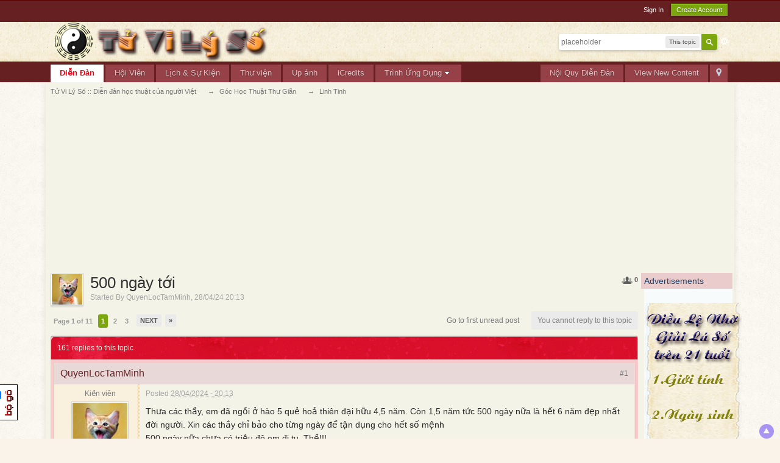

--- FILE ---
content_type: text/html;charset=UTF-8
request_url: https://tuvilyso.org/forum/topic/48678-500-ngay-toi/page__p__803026__k__880ea6a14ea49e853634fbdc5015a024__setlanguage__1__langurlbits__topic/48678-500-ngay-toi/__p__803026__langid__1
body_size: 40316
content:
<!DOCTYPE html>
	<html xml:lang="en" lang="en" xmlns="http://www.w3.org/1999/xhtml" xmlns:fb="http://www.facebook.com/2008/fbml">
	<head>
	<meta http-equiv="content-type" content="text/html; charset=UTF-8" />
	<title>QuyenLocTamMinh - 500 ngày tới :: Tử Vi Lý Số :: Diễn đàn học thuật của người Việt</title>
		<link rel="shortcut icon" href='https://tuvilyso.org/forum/favicon.ico' />
		<link rel="image_src" href='https://tuvilyso.org/forum/public/style_images/TuViLySo/meta_image.png' />
<script type='text/javascript' src='https://ajax.googleapis.com/ajax/libs/jquery/1.7.1/jquery.min.js'></script>
		<script type='text/javascript'>
		//<![CDATA[
			jsDebug			= 1; /* Must come before JS includes */
			USE_RTE			= 0;
			DISABLE_AJAX	= parseInt(0); /* Disables ajax requests where text is sent to the DB; helpful for charset issues */
			inACP			= false;
			var isRTL		= false;
			var rtlIe		= '';
			var rtlFull		= '';
		//]]>
		</script>
<script type="text/javascript">
   jQuery(document).ready(function(){
			   jQuery('body').append("<div class='scrolltotop'><div class='scrolltotop__side'></div><div class='scrolltotop__arrow'></div></div>");
          jQuery(window).scroll(function(){
            if (jQuery(this).scrollTop() > 350) {
                   jQuery('.scrolltotop').fadeIn();
            } else {
                   jQuery('.scrolltotop').fadeOut();
            }
        });
           jQuery('.scrolltotop').click(function(){
              jQuery("html, body").animate({ scrollTop: 0 }, 50);
            return false;
        });
    });0
</script>
		
		

	
	<style type="text/css" >
		/* Inline CSS */
		
/* CSS: ipb_help*/

	</style>
	

	<style type="text/css" title="Main" media="screen">
		/* Inline CSS */
		
/* CSS: credits*/
#creditsData_credits{background:#f0f0f0;-webkit-border-radius:4px;-moz-border-radius:4px;border-radius:4px;padding:1px
3px;line-height:18px;display:inline-block;position:relative}.creditsData_contents{margin:0
5px;font-size:11px}.creditsData_donate{background:#6f8f52;padding:2px
7px;cursor:pointer;margin-right: -3px;display:inline-block}.creditsData_donateOther{-webkit-border-top-right-radius:4px;-webkit-border-bottom-right-radius:4px;-moz-border-radius-topright:4px;-moz-border-radius-bottomright:4px;border-top-right-radius:4px;border-bottom-right-radius:4px;background:#6f8f52;padding:2px
7px;cursor:pointer;margin-right: -3px;display:inline-block}.creditsData_edit{-webkit-border-top-right-radius:4px;-webkit-border-bottom-right-radius:4px;-moz-border-radius-topright:4px;-moz-border-radius-bottomright:4px;border-top-right-radius:4px;border-bottom-right-radius:4px;background:#b82929;padding:2px
7px;cursor:pointer;display:inline-block}.creditsItems_fieldset{padding:5px;margin:10px;-moz-border-radius:5px 5px 5px 5px;-webkit-border-top-left-radius:5px;-webkit-border-top-right-radius:5px;-webkit-border-bottom-left-radius:5px;-webkit-border-bottom-right-radius:5px;border:1px
solid #ddd}.legend{display:inline;color:#a4a4a4;font-weight:bold;font-size:12px}.highlight{background:#f0f1ff;border-color:#ddd;border-style:dashed;border-width:2px;padding:5px}
	</style>
	

	<style type="text/css" >
		/* Inline CSS */
		
/* CSS: ipb_topicprefixes*/
.prefix{-moz-border-radius:3px;-webkit-border-radius:3px;border-radius:3px;font-size:0.8em;font-weight:bold;padding:2px
6px}
	</style>
	

	<style type="text/css" title="Main" media="screen,print">
		/* Inline CSS */
		
/* CSS: ipb_styles*/
body,div,dl,dt,dd,ul,ol,li,h1,h2,h3,h4,h5,h6,pre,form,fieldset,input,textarea,p,blockquote,th,td{margin:0;padding:0}table{border-collapse:collapse;border-spacing:0}fieldset,img{border:0}address,caption,cite,code,dfn,th,var{font-style:normal;font-weight:normal}ol,ul{list-style:none}caption,th{text-align:left}h1,h2,h3,h4,h5,h6{font-size:100%;font-weight:normal}q:before,q:after{content:''}abbr,acronym{border:0}hr{display:none}address{display:inline}html,body{background-color:#d8dde8;background:#F9F3E9 url(https://tuvilyso.org/forum/public/style_images/TuViLySo/background.gif) repeat top left;color:#5a5a5a}body{font:normal 13px tahoma,helvetica,arial,sans-serif;position:relative}input,select{font:normal 13px tahoma,helvetica,arial,sans-serif}h3,strong{font-weight:bold}em{font-style:italic}img,.input_check,.input_radio{vertical-align:middle}legend{display:none}table{width:100%}td{padding:3px}a{color:#662022;text-decoration:none}a:hover{color:#328586}.ipsList_inline>li{display:inline-block;margin:0
8px}.ipsList_inline>li:first-child{margin-left:0}.ipsList_inline>li:last-child{margin-right:0}.ipsList_inline.ipsList_reset>li:first-child{margin-left:3px}.ipsList_inline.ipsList_reset>li:last-child{margin-right:3px}.ipsList_inline.ipsList_nowrap{white-space:nowrap}.ipsList_withminiphoto>li{margin-bottom:8px}.ipsList_withmediumphoto > li
.list_content{margin-left:60px}.ipsList_withminiphoto > li
.list_content{margin-left:40px}.ipsList_withtinyphoto > li
.list_content{margin-left:30px}.list_content{word-wrap:break-word}.ipsList_data
li{margin-bottom:6px;line-height:1.3}.ipsList_data
.row_data{display:inline-block;word-wrap:break-word;max-width:100%}.ipsList_data .row_title, .ipsList_data
.ft{display:inline-block;float:left;width:120px;font-weight:bold;text-align:right;padding-right:10px}.ipsList_data.ipsList_data_thin .row_title, .ipsList_data.ipsList_data_thin
.ft{width:80px}.ipsType_pagetitle,.ipsType_subtitle{font:300 26px/1.3 tahoma,helvetica,Arial,sans-serif;color:#323232}.ipsType_subtitle{font-size:18px}.ipsType_sectiontitle{font-size:16px;font-weight:normal;color:#595959;padding:5px
0;border-bottom:1px solid #ececec}.ipsType_pagedesc{color:#7f7f7f;line-height:1.5}.ipsType_pagedesc
a{text-decoration:underline}.ipsType_textblock{line-height:1.5;color:#282828}.ipsType_small{font-size:12px}.ipsType_smaller, .ipsType_smaller
a{font-size:11px !important}.ipsReset{margin:0px
!important;padding:0px
!important}#content,.main_width{margin:0
auto;width:87% !important;min-width:960px}#branding,#header_bar,#primary_nav{min-width:980px}#content{background:#F4F3E8;padding:8px
8px;line-height:120%;-webkit-box-shadow:0 5px 9px rgba(0,0,0,0.1);-moz-box-shadow:0 5px 9px rgba(0,0,0,0.1);box-shadow:0 5px 9px rgba(0,0,0,0.1)}.row1,.post_block.row1{background-color:#fff}.row2,.post_block.row2{background-color:#f1f6f9}.unread{background-color:#f7fbfc}.unread .altrow,.unread.altrow{background-color:#f0e2e2}.highlighted, .highlighted
.altrow{background-color:#d6e4f0}.ipsBox{background:#f9cacb}.ipsBox_notice,.ipsBox_highlight{background:#f4fcff;border-bottom:1px solid #f4c6c7}a.ipsBadge:hover{color:#fff}.ipsBadge_green{background:#7ba60d}.ipsBadge_purple{background:#af286d}.ipsBadge_grey{background:#5b5b5b}.ipsBadge_lightgrey{background:#b3b3b3}.ipsBadge_orange{background:#ED7710}.ipsBadge_red{background:#bf1d00}.bar{background:#eff4f7;padding:8px
10px}.bar.altbar{background:#dbb6b6;color:#1d3652}.header{background:#dbb6b6;color:#1d3652}body .ipb_table .header a,
body .topic_options
a{color:#1d3652}.post_block{background:#F4F3E8;border-bottom:1px solid #eccccd}.post_body
.post{color:#282828}.bbc_url,.bbc_email{color:#0f72da;text-decoration:underline}.date, .poll_question
.votes{color:#747474;font-size:11px}.no_messages{background-color:#f6f8fa;color:#1c2837;padding:15px
10px}.tab_bar{background-color:#e4ebf2;color:#4a6784}.tab_bar
li.active{background-color:#243f5c;color:#fff}.tab_bar.no_title.mini{border-bottom:8px solid #243f5c}.ipbmenu_content,.ipb_autocomplete{background-color:#f7f9fb;border:1px
solid #d5dde5;-webkit-box-shadow:rgba(0, 0, 0, 0.3) 0px 6px 6px;box-shadow:rgba(0, 0, 0, 0.3) 0px 6px 6px}.ipbmenu_content li, .ipb_autocomplete
li{border-bottom:1px solid #d5dde5}.ipb_autocomplete
li.active{background:#d5dde5}.ipbmenu_content a:hover{background:#d5dde5}.input_submit{background:#212121 url(https://tuvilyso.org/forum/public/style_images/TuViLySo/topic_button.png) repeat-x top;color:#fff;-moz-border-radius:3px;-webkit-border-radius:3px;border-radius:3px;-moz-box-shadow:inset 0 1px 0 0 #5c5c5c, 0px 2px 3px rgba(0,0,0,0.2);-webkit-box-shadow:inset 0 1px 0 0 #5c5c5c, 0px 2px 3px rgba(0,0,0,0.2);box-shadow:inset 0 1px 0 0 #5c5c5c, 0px 2px 3px rgba(0,0,0,0.2);border-color:#212121}.input_submit:hover{color:#fff}.input_submit.alt{background:#f0e2e2;border-color:#dae2ea;color:#464646;-moz-box-shadow:inset 0 1px 0 0 #eff3f8, 0px 2px 3px rgba(0,0,0,0.2);-webkit-box-shadow:inset 0 1px 0 0 #eff3f8, 0px 2px 3px rgba(0,0,0,0.2);box-shadow:inset 0 1px 0 0 #eff3f8, 0px 2px 3px rgba(0,0,0,0.2)}.input_submit.alt:hover{color:#464646}.input_submit.delete{background:#ad2930;border-color:#C8A5A4 #962D29 #962D29 #C8A5A4;color:#fff;-moz-box-shadow:inset 0 1px 0 0 #C8A5A4, 0px 2px 3px rgba(0,0,0,0.2);-webkit-box-shadow:inset 0 1px 0 0 #C8A5A4, 0px 2px 3px rgba(0,0,0,0.2);box-shadow:inset 0 1px 0 0 #C8A5A4, 0px 2px 3px rgba(0,0,0,0.2)}.input_submit.delete:hover{color:#fff}body#ipboard_body fieldset.submit,
body#ipboard_body
p.submit{background-color:#d1ddea}.moderated, body .moderated td, .moderated td.altrow, .post_block.moderated,
body td.moderated, body
td.moderated{background-color:#f8f1f3}.post_block.moderated{border-color:#e9d2d7}.moderated
.row2{background-color:#f0e0e3}.moderated, .moderated
a{color:#6f3642}body#ipboard_body.redirector{background:#fff !important}#header_bar{background:#580103 url(https://tuvilyso.org/forum/public/style_images/TuViLySo/user_navigation.png) repeat-x bottom;padding:0;text-align:right}#admin_bar{font-size:11px;line-height:36px}#admin_bar li.active
a{color:#fc6d35}#admin_bar
a{color:#8a8a8a}#admin_bar a:hover{color:#fff}#user_navigation{color:#9f9f9f;font-size:11px}#user_navigation
a{color:#fff}#user_navigation .ipsList_inline
li{margin:0}#user_navigation.not_logged_in{height:26px;padding:6px
0 4px}#user_link{font-size:12px;color:#fff;padding:0
12px;height:36px;line-height:36px;display:inline-block;margin-right:15px;outline:0}#user_link_dd{display:inline-block;width:9px;height:5px;background:url(https://tuvilyso.org/forum/public/style_images/TuViLySo/header_dropdown.png) no-repeat left}#user_link:hover,#notify_link:hover,#inbox_link:hover{background-color:#323232}#user_link_menucontent #links
li{width:50%;float:left;margin:3px
0;text-shadow:0px 1px 0 rgba(255,255,255,1);white-space:nowrap}#user_link.menu_active{background:#fff;color:#323232}#user_link.menu_active
#user_link_dd{background-position:right}#user_link_menucontent
#statusForm{margin-bottom:15px}#user_link_menucontent
#statusUpdate{margin-bottom:5px}#user_link_menucontent>div{margin-left:15px;width:265px;text-align:left}#statusSubmitGlobal{margin-top:3px}#user_link.menu_active,#notify_link.menu_active,#inbox_link.menu_active{background-position:bottom;background-color:#fff;-moz-border-radius:3px 3px 0 0;-webkit-border-top-left-radius:3px;-webkit-border-top-right-radius:3px;border-radius:3px 3px 0 0}#notify_link,#inbox_link{vertical-align:middle;width:18px;height:15px;padding:13px
24px 9px 12px;position:relative}#notify_link{background:url(https://tuvilyso.org/forum/public/style_images/TuViLySo/icon_notify.png) no-repeat top}#inbox_link{background:url(https://tuvilyso.org/forum/public/style_images/TuViLySo/icon_inbox.png) no-repeat top}#user_navigation
#register_link{background:#7ba60d;color:#fff;display:inline-block;padding:3px
8px;border:1px
solid #7ba60d;-webkit-box-shadow:inset 0px 1px 0 rgba(255,255,255,0.2), 0px 1px 4px rgba(0,0,0,0.4);-moz-box-shadow:inset 0px 1px 0 rgba(255,255,255,0.2), 0px 1px 4px rgba(0,0,0,0.4);box-shadow:inset 0px 1px 0 rgba(255,255,255,0.2), 0px 1px 4px rgba(0,0,0,0.4);text-shadow:0px 1px 2px rgba(0,0,0,0.3)}#branding{background:#0f3854 url(https://tuvilyso.org/forum/public/style_images/TuViLySo/branding_bg.png) repeat-x;border-bottom:1px solid #1b3759;min-height:64px}#logo{display:inline}#primary_nav{background:#662022;font-size:13px;padding:4px
0 0 0}#primary_nav
li{margin:0px
3px 0 0;position:relative}#primary_nav
a{color:#e2c5c7;background:#954147;display:block;padding:6px
15px 8px;text-shadow:0px 1px 1px rgba(0,0,0,0.5)}#primary_nav a:hover, #primary_nav
a.menu_active{background:#c01132;color:#fff}#primary_nav .active
a{background:#fff;color:#f10314;font-weight:bold;margin-top:0;text-shadow:none}#quickNavLaunch
span{background:url(https://tuvilyso.org/forum/public/style_images/TuViLySo/icon_quicknav.png) no-repeat top;width:13px;height:13px;display:inline-block}#quickNavLaunch:hover
span{background:url(https://tuvilyso.org/forum/public/style_images/TuViLySo/icon_quicknav.png) no-repeat bottom}#primary_nav
#quickNavLaunch{padding:6px
8px 8px}#more_apps_menucontent{background:#173455;font-size:12px;border:0;min-width:140px;-moz-box-shadow:none}#more_apps_menucontent
li{padding:0;border:0;float:none !important;min-width:150px}#more_apps_menucontent
a{display:block;padding:8px
10px;color:#fff;text-shadow:0px 1px 1px rgba(0,0,0,0.5)}#more_apps_menucontent a:hover{color:#000;text-shadow:none}.breadcrumb{color:#777;font-size:11px}.breadcrumb
a{color:#777}.breadcrumb li
.nav_sep{margin:0
5px 0 0}.breadcrumb li:first-child{margin-left:0}.breadcrumb.top{margin-bottom:10px}.breadcrumb.bottom{margin-top:10px;width:100%}.ipsHeaderMenu{background:#fff;background: -moz-linear-gradient(top, #fff 0%, #f6f6f6 70%, #ededed 100%);background: -webkit-gradient(linear, left top, left bottom, color-stop(0%,#ffffff), color-stop(70%,#f6f6f6), color-stop(100%,#ededed));padding:10px;-moz-border-radius:0 0 6px 6px;-webkit-border-bottom-right-radius:6px;-webkit-border-bottom-left-radius:6px;border-radius:0 0 6px 6px;overflow:hidden;width:340px}.ipsHeaderMenu
.ipsType_sectiontitle{margin-bottom:8px}#user_notifications_link_menucontent.ipsHeaderMenu,#user_inbox_link_menucontent.ipsHeaderMenu{width:300px}#search{margin:20px
0}#main_search{font-size:12px;border:0;padding:0;background:transparent;width:130px;outline:0}#main_search.inactive{color:#bcbcbc}#search_wrap{position:relative;background:#fff;display:block;padding:0
26px 0 4px;height:26px;line-height:25px;-moz-border-radius:3px 4px 4px 3px;-webkit-border-top-left-radius:3px;-webkit-border-top-right-radius:4px;-webkit-border-bottom-right-radius:4px;-webkit-border-bottom-left-radius:3px;border-radius:3px 4px 4px 3px;-webkit-box-shadow:0px 2px 4px rgba(0,0,0,0.2);-moz-box-shadow:0px 2px 4px rgba(0,0,0,0.2);box-shadow:0px 2px 4px rgba(0,0,0,0.2);min-width:230px}#adv_search{width:16px;height:16px;background:url(https://tuvilyso.org/forum/public/style_images/TuViLySo/advanced_search.png) no-repeat right 50%;text-indent: -3000em;display:inline-block;margin:4px
0 4px 4px}#search
.submit_input{background:#7ba60d url(https://tuvilyso.org/forum/public/style_images/TuViLySo/search_icon.png) no-repeat 50%;text-indent: -3000em;padding:0;border:0;border:1px
solid #7ba60d;display:block;width:26px;height:26px;position:absolute;right:0;top:0;bottom:0;-moz-border-radius:0 3px 3px 0;-webkit-border-top-right-radius:3px;-webkit-border-bottom-right-radius:3px;border-radius:0 3px 3px 0;-webkit-box-shadow:inset 0px 1px 0 rgba(255,255,255,0.2);-moz-box-shadow:inset 0px 1px 0 rgba(255,255,255,0.2);box-shadow:inset 0px 1px 0 rgba(255,255,255,0.2)}#search_options{font-size:10px;height:20px;line-height:20px;margin:3px
3px 3px 0;padding:0
6px;-moz-border-radius:3px;-webkit-border-radius:3px;border-radius:3px;background:#eaeaea;display:inline-block;float:right}#search_options_menucontent{min-width:100px}#search_options_menucontent
input{margin-right:10px}#search_options_menucontent
li{border-bottom:0}#search_options_menucontent
label{cursor:pointer}#backtotop{width:24px;height:24px;line-height:20px;right:10px;bottom:0px !important;margin-left: -12px;position:fixed;background:#3805f7;text-align:center;-moz-border-radius:16px;-webkit-border-radius:16px;border-radius:16px;opacity:0.4;outline:0}#backtotop:hover{background:#af286d;color:#fff;opacity:1}#footer_utilities{padding:10px;font-size:11px;position:relative}#footer_utilities .ipsList_inline>li>a{margin-right:0px;padding:4px
10px}#footer_utilities
a.menu_active{background:#F7F9FB;margin-top: -5px;padding:3px
9px 4px !important;z-index:20000;position:relative;display:inline-block;border:1px
solid #D5DDE5;border-bottom:0}#copyright{color:#848484;text-align:right;text-shadow:0px 1px 0px #fff}#copyright
a{color:#848484}#ipsDebug_footer{width:900px;margin:8px
auto 0px auto;text-align:center;color:#404040;text-shadow:0px 1px 0px #fff;font-size:11px}#ipsDebug_footer
strong{margin-left:20px}#ipsDebug_footer
a{color:#404040}#rss_menu{background-color:#fef3d7;border:1px
solid #ed7710}#rss_menu
li{border-bottom:1px solid #fce19b}#rss_menu
a{color:#ed7710;padding:5px
8px}#rss_menu a:hover{background-color:#ed7710;color:#fff}.scrolltotop{display:none;position:fixed;width:3%;top:0;left:0;height:100%;z-index:3999;cursor:pointer}.scrolltotop__side{position:fixed;width:3%;height:100%;top:0;left:0;background:black;-ms-filter:"progid:DXImageTransform.Microsoft.Alpha(Opacity=0)";filter:alpha(opacity=0.2);-moz-opacity:0.1;-khtml-opacity:0.1;opacity:0.1}.scrolltotop__arrow{position:fixed;width:3%;height:100%;top:50px;left:0;background:url(https://tuvilyso.org/forum/public/style_images/TuViLySo/totop.png) top no-repeat;-ms-filter:"progid:DXImageTransform.Microsoft.Alpha(Opacity=0.4)";filter:alpha(opacity=0.4);-moz-opacity:0.4;-khtml-opacity:0.4;opacity:0.4}.ipsUserPhoto{padding:1px;border:1px
solid #d5d5d5;background:#fff;-webkit-box-shadow:0px 2px 2px rgba(0,0,0,0.1);-moz-box-shadow:0px 2px 2px rgba(0,0,0,0.1);box-shadow:0px 2px 2px rgba(0,0,0,0.1)}.ipsUserPhotoLink:hover
.ipsUserPhoto{border-color:#7d7d7d}.ipsUserPhoto_variable{max-width:155px}.ipsUserPhoto_large{max-width:90px;max-height:90px}.ipsUserPhoto_medium{width:50px;height:50px}.ipsUserPhoto_mini{width:30px;height:30px}.ipsUserPhoto_tiny{width:20px;height:20px}.ipsUserPhoto_icon{width:16px;height:16px}.general_box{background:#fcfcfc;margin-bottom:10px}.general_box
h3{font:normal 14px tahoma, helvetica, arial, sans-serif;padding:8px
10px;background:#ebcccc;color:#204066}.general_box
.none{color:#bcbcbc}.ipsBox,.ipsPad{padding:4px}.ipsPad_double{padding:9px
19px}.ipsBox_withphoto{margin-left:65px}.ipsBox_container{background:#fff;border:1px
solid #f4c2c3}.ipsBox_notice{padding:10px;line-height:1.6;margin-bottom:10px}.ipsBox_container
.ipsBox_notice{margin: -10px -10px 10px -10px}.ipsPad_half{padding:4px
!important}.ipsPad_left{padding-left:9px}.ipsPad_top{padding-top:9px}.ipsPad_top_slimmer{padding-top:7px}.ipsPad_top_half{padding-top:4px}.ipsPad_top_bottom{padding-top:9px;padding-bottom:9px}.ipsPad_top_bottom_half{padding-top:4px;padding-bottom:4px}.ipsBlendLinks_target
.ipsBlendLinks_here{opacity:0.5;-webkit-transition:all 0.1s ease-in-out;-moz-transition:all 0.2s ease-in-out}.ipsBlendLinks_target:hover
.ipsBlendLinks_here{opacity:1}.block_list>li{padding:5px
10px;border-bottom:1px solid #f2f2f2}.ipsModMenu{width:15px;height:15px;display:inline-block;text-indent: -2000em;background:url(https://tuvilyso.org/forum/public/style_images/TuViLySo/moderation_cog.png) no-repeat;margin-right:5px;vertical-align:middle}.ipsBadge{display:inline-block;height:16px;line-height:16px;padding:0
5px;font-size:9px;font-weight:bold;text-transform:uppercase;color:#fff;-moz-border-radius:4px;-webkit-border-radius:4px;border-radius:4px}#nav_app_ipchat
.ipsBadge{position:absolute}#ajax_loading{background:#95C715;background: -moz-linear-gradient(top, #95C715 0%, #7BA60D 100%);background: -webkit-gradient(linear, left top, left bottom, color-stop(0%,#95C715), color-stop(100%,#7BA60D));background:linear-gradient(top, #95C715 0%,#7BA60D 100%);border:1px
solid #7BA60D;color:#fff;text-align:center;padding:5px
0 8px;width:8%;top:0px;left:46%;-moz-border-radius:0 0 5px 5px;-webkit-border-bottom-right-radius:5px;-webkit-border-bottom-left-radius:5px;border-radius:0 0 5px 5px;z-index:10000;position:fixed;-moz-box-shadow:0px 3px 5px rgba(0,0,0,0.2), inset 0px -1px 0px rgba(255,255,255,0.2);-webkit-box-shadow:0px 3px 5px rgba(0,0,0,0.2), inset 0px -1px 0px rgba(255,255,255,0.2);box-shadow:0px 3px 5px rgba(0,0,0,0.2), inset 0px -1px 0px rgba(255,255,255,0.2)}#ipboard_body.redirector{width:500px;margin:150px
auto 0 auto}#ipboard_body.minimal{margin-top:40px}#ipboard_body.minimal
#content{-moz-border-radius:10px;-webkit-border-radius:10px;border-radius:10px;padding:20px
30px}#ipboard_body.minimal
h1{font-size:32px}#ipboard_body.minimal
.ipsType_pagedesc{font-size:16px}.progress_bar{background-color:#fff;border:1px
solid #d5dde5}.progress_bar
span{background:#243f5c url(https://tuvilyso.org/forum/public/style_images/TuViLySo/gradient_bg.png) repeat-x left 50%;color:#fff;font-size:0em;font-weight:bold;text-align:center;text-indent: -2000em;height:10px;display:block;overflow:hidden}.progress_bar.limit
span{background:#b82929 url(https://tuvilyso.org/forum/public/style_images/TuViLySo/progressbar_warning.png) repeat-x center}.progress_bar span
span{display:none}.progress_bar.user_warn{margin:0
auto;width:80%}.progress_bar.user_warn
span{height:6px}.progress_bar.topic_poll{border:1px
solid #d5dde5;margin-top:2px;width:40%}li.rating
a{outline:0}.antispam_img{margin:0
3px 5px 0}span.error{color:#ad2930;font-weight:bold;clear:both}#recaptcha_widget_div{max-width:350px}#recaptcha_table{border:0
!important}.tab_filters ul, .tab_filters li, fieldset.with_subhead span.desc, fieldset.with_subhead label,.user_controls
li{display:inline}.right{float:right}.left{float:left}.hide{display:none}.short{text-align:center}.clear{clear:both}.clearfix:after{content:".";display:block;height:0;clear:both;visibility:hidden}.faded{opacity:0.5}.clickable{cursor:pointer}.reset_cursor{cursor:default}.bullets ul, .bullets ol,ul.bullets,ol.bullets{list-style:disc;margin-left:30px;line-height:150%;list-style-image:none}.maintitle{background:#8E4B4B url(https://tuvilyso.org/forum/public/style_images/TuViLySo/tile_cat.jpg) repeat-x left 50%;color:#ECEADB;padding:10px
10px 11px;font-size:16px;font-weight:300;-moz-border-radius:4px 4px 0 0;-webkit-border-top-left-radius:4px;-webkit-border-top-right-radius:4px;border-radius:4px 4px 0 0;-webkit-box-shadow:inset 0px 1px 0 #bda5a5;-moz-box-shadow:inset 0px 1px 0 #bda5a5;box-shadow:inset 0px 1px 0 #bda5a5;border-width:1px 1px 0 1px;border-color:#c3a9ad;border-style:solid}.maintitle
a{color:#fff}.collapsed
.maintitle{opacity:0.2;-moz-border-radius:4px;-webkit-border-radius:4px;border-radius:4px}.collapsed .maintitle:hover{opacity:0.4}.maintitle
.toggle{visibility:hidden;background:url(https://tuvilyso.org/forum/public/style_images/TuViLySo/cat_minimize.png) no-repeat;text-indent: -3000em;width:25px;height:25px;display:block;outline:0}.maintitle:hover
.toggle{visibility:visible}.collapsed
.toggle{background-image:url(https://tuvilyso.org/forum/public/style_images/TuViLySo/cat_maximize.png)}#user_navigation #new_msg_count, .poll_question h4,.rounded{border-radius:6px;-moz-border-radius:6px;-webkit-border-radius:6px}.desc, .desc.blend_links a,p.posted_info{font-size:12px;color:#777}.desc.lighter, .desc.lighter.blend_links
a{color:#a4a4a4}.cancel{color:#ad2930;font-size:0.9em;font-weight:bold}em.moderated{font-size:11px;font-style:normal;font-weight:bold}.positive{color:#6f8f52}.negative{color:#c7172b}.searchlite{background-color:yellow;color:red;font-size:14px}.activeuserposting{font-style:italic}.col_f_post{width:250px !important}.is_mod
.col_f_post{width:210px !important}td.col_c_post{padding-top:10px !important;width:250px}.col_f_icon{padding:10px
0 0 0 !important;width:24px !important;text-align:center;vertical-align:top}.col_n_icon{vertical-align:middle;width:24px;padding:0
!important}.col_f_views,.col_m_replies{width:100px !important;text-align:right;white-space:nowrap}.col_f_mod,.col_m_mod,.col_n_mod{width:40px;text-align:right}.col_f_preview{width:20px !important;text-align:right}.col_c_icon{padding:10px
5px 10px 5px !important;width:30px;vertical-align:middle;text-align:middle}.col_c_post
.ipsUserPhoto{margin-top:3px}.col_n_date{width:250px}.col_m_photo,.col_n_photo{width:30px}.col_m_mod{text-align:right}.col_r_icon{width:3%}.col_f_topic,.col_m_subject{width:49%}.col_f_starter,.col_r_total,.col_r_comments{width:10%}.col_m_date,.col_r_updated,.col_r_section{width:18%}.col_c_stats{width:15%;text-align:right}.col_c_forum{width:auto}.col_mod,.col_r_mod{width:3%}.col_r_title{width:26%}table.ipb_table{width:100%;line-height:1.3;border-collapse:collapse}table.ipb_table
td{padding:8px;border-bottom:1px solid #f3f3f3}table.ipb_table tr.unread
h4{font-weight:bold}table.ipb_table tr.highlighted
td{border-bottom:0}table.ipb_table
th{font-size:11px;font-weight:bold;padding:8px
6px}.last_post{margin-left:45px}table.ipb_table h4,
table.ipb_table
.topic_title{font-size:14px;display:inline-block}table.ipb_table  .unread
.topic_title{font-weight:bold}table.ipb_table
.ipsModMenu{visibility:hidden}table.ipb_table tr:hover .ipsModMenu, table.ipb_table tr
.ipsModMenu.menu_active{visibility:visible}#tvls_table
table.tvls_table{width:100%;line-height:1.3;border-collapse:collapse;border:2px
solid #17125C}table.tvls_table
td{padding:10px;border:1px
solid #17125C}table.tvls_table tr.unread
h4{font-weight:bold}table.tvls_table tr.highlighted
td{border-bottom:0}table.tvls_table
th{font-size:11px;font-weight:bold;padding:8px
6px}.last_post{margin-left:45px}table.tvls_table h4,
table.tvls_table
.topic_title{font-size:14px;display:inline-block}table.tvls_table .unread
.topic_title{font-weight:bold}table.tvls_table
.ipsModMenu{visibility:hidden}table.tvls_table tr:hover .ipsModMenu, table.tvls_table tr
.ipsModMenu.menu_active{visibility:visible}#announcements
h4{display:inline;color:#b8ea0a;font-weight:bold}#announcements
td{border-bottom:1px solid #b8ea0a;color:#b8ea0a;font-weight:bold}.forum_data{font-size:11px;color:#5c5c5c;display:inline-block;white-space:nowrap;margin:0px
0 0 8px}.desc_more{background:url(https://tuvilyso.org/forum/public/style_images/TuViLySo/desc_more.png) no-repeat top;display:inline-block;width:13px;height:13px;text-indent: -2000em}.desc_more:hover{background-position:bottom}.category_block .ipb_table
h4{font-size:15px;word-wrap:break-word}table.ipb_table
.subforums{margin:2px
0 3px 5px;padding-left:20px;background:url(https://tuvilyso.org/forum/public/style_images/TuViLySo/subforum_stem.png) no-repeat left 4px}table.ipb_table .subforums
li.unread{font-weight:bold}table.ipb_table
.expander{visibility:hidden;width:16px;height:16px;display:inline-block}table.ipb_table tr:hover
.expander{visibility:visible;opacity:0.2}table.ipb_table
td.col_f_preview{cursor:pointer}table.ipb_table tr td:hover .expander,.expander.open,.expander.loading{visibility:visible !important;opacity:1}table.ipb_table
.expander.closed{background:url(https://tuvilyso.org/forum/public/style_images/TuViLySo/icon_expand_close.png) no-repeat top}table.ipb_table
.expander.open{background:url(https://tuvilyso.org/forum/public/style_images/TuViLySo/icon_expand_close.png) no-repeat bottom}table.ipb_table
.expander.loading{background:url(https://tuvilyso.org/forum/public/style_images/TuViLySo/loading.gif) no-repeat}table.ipb_table .preview
td{padding:20px
10px 20px 29px;z-index:20000;border-top:0}table.ipb_table .preview td>div{line-height:1.4;position:relative}table.ipb_table .preview
td{-webkit-box-shadow:0px 4px 5px rgba(0,0,0,0.15);-moz-box-shadow:0px 4px 5px rgba(0,0,0,0.15);box-shadow:0px 4px 5px rgba(0,0,0,0.15);border:1px
solid #efc0c1}.preview_col{margin-left:80px}.preview_info{border-bottom:1px solid #eaeaea;padding-bottom:3px;margin: -3px 0 3px}table.ipb_table
.mini_pagination{opacity:0.5}table.ipb_table tr:hover
.mini_pagination{opacity:1}.ipsLayout.ipsLayout_withleft{padding-left:210px}.ipsBox.ipsLayout.ipsLayout_withleft{padding-left:220px}.ipsLayout.ipsLayout_withright{padding-right:210px;clear:left}.ipsBox.ipsLayout.ipsLayout_withright{padding-right:220px}.ipsLayout_content, .ipsLayout .ipsLayout_left,.ipsLayout_right{position:relative}.ipsLayout_content{width:100%;float:left}.ipsLayout
.ipsLayout_left{width:200px;margin-left: -210px;float:left}.ipsLayout
.ipsLayout_right{width:200px;margin-right: -210px;float:right}.ipsLayout_largeleft.ipsLayout_withleft{padding-left:280px}.ipsBox.ipsLayout_largeleft.ipsLayout_withleft{padding-left:290px}.ipsLayout_largeleft.ipsLayout
.ipsLayout_left{width:270px;margin-left: -280px}.ipsLayout_largeright.ipsLayout_withright{padding-right:280px}.ipsBox.ipsLayout_largeright.ipsLayout_withright{padding-right:290px}.ipsLayout_largeright.ipsLayout
.ipsLayout_right{width:270px;margin-right: -275px}.ipsLayout_smallleft.ipsLayout_withleft{padding-left:150px}.ipsBox.ipsLayout_smallleft.ipsLayout_withleft{padding-left:160px}.ipsLayout_smallleft.ipsLayout
.ipsLayout_left{width:140px;margin-left: -150px}.ipsLayout_smallright.ipsLayout_withright{padding-right:150px}.ipsBox.ipsLayout_smallright.ipsLayout_withright{padding-right:160px}.ipsLayout_smallright.ipsLayout
.ipsLayout_right{width:140px;margin-right: -150px}.ipsLayout_tinyleft.ipsLayout_withleft{padding-left:50px}.ipsBox.ipsLayout_tinyleft.ipsLayout_withleft{padding-left:60px}.ipsLayout_tinyleft.ipsLayout
.ipsLayout_left{width:40px;margin-left: -40px}.ipsLayout_tinyright.ipsLayout_withright{padding-right:50px}.ipsBox.ipsLayout_tinyright.ipsLayout_withright{padding-right:60px}.ipsLayout_tinyright.ipsLayout
.ipsLayout_right{width:40px;margin-right: -40px}.ipsLayout_bigleft.ipsLayout_withleft{padding-left:330px}.ipsBox.ipsLayout_bigleft.ipsLayout_withleft{padding-left:340px}.ipsLayout_bigleft.ipsLayout
.ipsLayout_left{width:320px;margin-left: -330px}.ipsLayout_bigright.ipsLayout_withright{padding-right:330px}.ipsBox.ipsLayout_bigright.ipsLayout_withright{padding-right:340px}.ipsLayout_bigright.ipsLayout
.ipsLayout_right{width:320px;margin-right: -330px}.ipsLayout_hugeleft.ipsLayout_withleft{padding-left:380px}.ipsBox.ipsLayout_hugeleft.ipsLayout_withleft{padding-left:390px}.ipsLayout_hugeleft.ipsLayout
.ipsLayout_left{width:370px;margin-left: -380px}.ipsLayout_hugeright.ipsLayout_withright{padding-right:380px}.ipsBox.ipsLayout_hugeright.ipsLayout_withright{padding-right:390px}.ipsLayout_hugeright.ipsLayout
.ipsLayout_right{width:370px;margin-right: -380px}.ipsField
.ipsField_title{font-weight:bold;font-size:15px}.ipsForm_required{color:#ab1f39;font-weight:bold}.ipsForm_horizontal
.ipsField_title{float:left;width:185px;padding-right:15px;text-align:right;line-height:1.8}.ipsForm_horizontal
.ipsField{margin-bottom:15px}.ipsForm_horizontal .ipsField_content, .ipsForm_horizontal
.ipsField_submit{margin-left:200px}.ipsForm_horizontal
.ipsField_checkbox{margin:0
0 5px 200px}.ipsForm_horizontal .ipsField_select
.ipsField_title{line-height:1.6}.ipsForm_vertical
.ipsField{margin-bottom:10px}.ipsForm_vertical
.ipsField_content{margin-top:3px}.ipsForm .ipsField_checkbox
.ipsField_content{margin-left:25px}.ipsForm .ipsField_checkbox
input{float:left;margin-top:3px}.ipsField_primary
input{font-size:18px}.ipsForm_submit{background:#e4e4e4;background: -moz-linear-gradient(top, #e4e4e4 0%, #ccc 100%);background: -webkit-gradient(linear, left top, left bottom, color-stop(0%,#e4e4e4), color-stop(100%,#cccccc));padding:5px
10px;text-align:right;border-top:1px solid #ccc;margin-top:25px}.ipsForm_right{text-align:right}.ipsForm_left{text-align:left}.ipsForm_center{text-align:center}.ipsSettings_pagetitle{font-size:20px;margin-bottom:5px}.ipsSettings{padding:0
0px}.ipsSettings_section{margin:0
0 15px 0;border-top:1px solid #eaeaea;padding:15px
0 0 0}.ipsSettings_section>div{margin-left:175px}.ipsSettings_section > div ul
li{margin-bottom:10px}.ipsSettings_section
.desc{margin-top:3px}.ipsSettings_sectiontitle{font:bold 14px tahoma,helvetica,Arial,sans-serif;color:#151515;width:165px;padding-left:10px;float:left}.ipsSettings_fieldtitle{min-width:100px;margin-right:10px;font-size:14px;display:inline-block;vertical-align:top;padding-top:3px}.ipsTooltip{padding:5px;z-index:25000}.ipsTooltip_inner{padding:8px;background:#333;border:1px
solid #333;color:#fff;-webkit-box-shadow:0px 2px 4px rgba(0,0,0,0.3), 0px 1px 0px rgba(255,255,255,0.1) inset;-moz-box-shadow:0px 2px 4px rgba(0,0,0,0.3), 0px 1px 0px rgba(255,255,255,0.1) inset;box-shadow:0px 2px 4px rgba(0,0,0,0.3), 0px 1px 0px rgba(255,255,255,0.1) inset;-moz-border-radius:4px;-webkit-border-radius:4px;border-radius:4px;font-size:12px;text-align:center;max-width:250px}.ipsTooltip_inner
a{color:#fff}.ipsTooltip_inner
span{font-size:11px;color:#d2d2d2}.ipsTooltip.top{background:url(https://tuvilyso.org/forum/public/style_images/TuViLySo/stems/tooltip_top.png) no-repeat bottom center}.ipsTooltip.top_left{background-position:bottom left}.ipsTooltip.bottom{background:url(https://tuvilyso.org/forum/public/style_images/TuViLySo/stems/tooltip_bottom.png) no-repeat top center}.ipsTooltip.left{background:url(https://tuvilyso.org/forum/public/style_images/TuViLySo/stems/tooltip_left.png) no-repeat center right}.ipsTooltip.right{background:url(https://tuvilyso.org/forum/public/style_images/TuViLySo/stems/tooltip_right.png) no-repeat center left}.ipsHasNotifications{padding:0px
4px;height:12px;line-height:12px;background:#cf2020;color:#fff !important;font-size:9px;text-align:center;-webkit-box-shadow:0px 2px 4px rgba(0,0,0,0.3), 0px 1px 0px rgba(255,255,255,0.1) inset;-moz-box-shadow:0px 2px 4px rgba(0,0,0,0.3), 0px 1px 0px rgba(255,255,255,0.1) inset;box-shadow:0px 2px 4px rgba(0,0,0,0.3), 0px 1px 0px rgba(255,255,255,0.1) inset;-moz-border-radius:2px;-webkit-border-radius:2px;border-radius:2px;position:absolute;top:4px;left:3px}.ipsHasNotifications_blank{display:none}#chat-tab-count.ipsHasNotifications{left:auto;top:0px;right: -1px;text-shadow:none !important}.ipsSideMenu{padding:10px
0}.ipsSideMenu
h4{margin:0
10px 5px 25px;font-weight:bold;color:#383838}.ipsSideMenu
ul{border-top:1px solid #EDF1F5;margin-bottom:20px}.ipsSideMenu ul
li{font-size:11px;border-bottom:1px solid #EDF1F5}.ipsSideMenu ul li
a{padding:5px
10px 5px 25px;display:block}.ipsSideMenu ul li.active
a{background:#af286d url(https://tuvilyso.org/forum/public/style_images/TuViLySo/icon_check_white.png) no-repeat 6px 8px;color:#fff;font-weight:bold}.ipsSteps{border-bottom:1px solid #fff;background:#ebcccc;overflow:hidden}.ipsSteps ul
li{float:left;padding:11px
33px 11px 18px;color:#323232;background-image:url(https://tuvilyso.org/forum/public/style_images/TuViLySo/wizard_step_large.png);background-repeat:no-repeat;background-position:bottom right;position:relative;max-height:53px}.ipsSteps
.ipsSteps_active{background-position:top right;color:#fff;text-shadow:0px -1px 0 rgba(0,0,0,0.7)}.ipsSteps
.ipsSteps_done{color:#aeaeae}.ipsSteps_desc{font-size:11px}.ipsSteps_arrow{display:none}.ipsSteps_title{display:block;font-size:14px}.ipsSteps_active
.ipsSteps_arrow{display:block;position:absolute;left: -23px;top:0;width:23px;height:54px;background:url(https://tuvilyso.org/forum/public/style_images/TuViLySo/wizard_step_extra.png) no-repeat}.ipsSteps ul li:first-child
.ipsSteps_arrow{display:none !important}.ipsVerticalTabbed{}.ipsVerticalTabbed_content{min-height:400px}.ipsVerticalTabbed_tabs>ul{width:149px !important;margin-top:10px;border-top:1px solid #DBE4EF;border-left:1px solid #DBE4EF}.ipsVerticalTabbed_minitabs.ipsVerticalTabbed_tabs>ul{width:40px !important}.ipsVerticalTabbed_tabs
li{background:#f6f8fb;color:#808080;border-bottom:1px solid #DBE4EF;font-size:13px}.ipsVerticalTabbed_tabs li
a{display:block;padding:10px
8px;outline:0;color:#8d8d8d;-webkit-transition:background-color 0.1s ease-in-out;-moz-transition:background-color 0.3s ease-in-out}.ipsVerticalTabbed_tabs li a:hover{background:#eaeff5;color:#808080}.ipsVerticalTabbed_tabs li.active
a{width:135px;position:relative;z-index:8000;border-right:1px solid #fff;background:#fff;color:#353535;font-weight:bold}.ipsVerticalTabbed_minitabs.ipsVerticalTabbed_tabs li.active
a{width:24px}.ipsLikeBar{margin:10px
0;font-size:11px}.ipsLikeBar_info{line-height:19px;background:#f4f4f4;padding:0
10px;display:inline-block;-moz-border-radius:2px;-webkit-border-radius:2px;border-radius:2px}.ipsLikeButton{line-height:17px;padding:0
6px 0 24px;font-size:11px;display:inline-block;-moz-border-radius:2px;-webkit-border-radius:2px;border-radius:2px;color:#fff !important}.ipsLikeButton:hover{color:#fff !important}.ipsLikeButton.ipsLikeButton_enabled{background:#7b96bb url(https://tuvilyso.org/forum/public/style_images/TuViLySo/like_button.png) no-repeat top left;border:1px
solid #7b96bb}.ipsLikeButton.ipsLikeButton_disabled{background:#acacac url(https://tuvilyso.org/forum/public/style_images/TuViLySo/like_button.png) no-repeat bottom left;border:1px
solid #acacac}.ipsTag{display:inline-block;background:url(https://tuvilyso.org/forum/public/style_images/TuViLySo/tag_bg.png);height:20px;line-height:20px;padding:0
7px 0 15px;margin:5px
5px 0 0;font-size:11px;color:#656565;text-shadow:0 1px 0 rgba(255,255,255,1);-moz-border-radius:0 3px 3px 0;-webkit-border-top-right-radius:3px;-webkit-border-bottom-right-radius:3px;border-radius:0 3px 3px 0}.ipsTagBox_wrapper{min-height:18px;width:350px;line-height:1.3;display:inline-block}.ipsTagBox_hiddeninput{background:#fff}.ipsTagBox_hiddeninput.inactive{font-size:11px;min-width:200px}.ipsTagBox_wrapper
input{border:0px;outline:0}.ipsTagBox_wrapper
li{display:inline-block}.ipsTagBox_wrapper.with_prefixes li.ipsTagBox_tag:first-child{background:#dbf3ff;border-color:#a8e3ff;color:#136db5}.ipsTagBox_tag{padding:2px
1px 2px 4px;background:#f4f4f4;border:1px
solid #ddd;margin:0
3px 2px 0;font-size:11px;-moz-border-radius:2px;-webkit-border-radius:2px;border-radius:2px;cursor:pointer}.ipsTagBox_tag:hover{border-color:#bdbdbd}.ipsTagBox_tag.selected{background:#e2e2e2 !important;border-color:#c0c0c0 !important;color:#424242 !important}.ipsTagBox_closetag{margin-left:2px;display:inline-block;padding:0
3px;color:#c7c7c7;font-weight:bold}.ipsTagBox_closetag:hover{color:#454545}.ipsTagBox_tag.selected
.ipsTagBox_closetag{color:#424242}.ipsTagBox_tag.selected .ipsTagBox_closetag:hover{color:#2f2f2f}.ipsTagBox_wrapper.with_prefixes li.ipsTagBox_tag:first-child
.ipsTagBox_closetag{color:#4f87bb}.ipsTagBox_wrapper.with_prefixes li.ipsTagBox_tag:first-child .ipsTagBox_closetag:hover{color:#003b71}.ipsTagBox_addlink{font-size:10px;margin-left:3px;outline:0}.ipsTagBox_dropdown{height:100px;overflow:scroll;background:#fff;border:1px
solid #ddd;-webkit-box-shadow:0px 5px 10px rgba(0,0,0,0.2);-moz-box-shadow:0px 5px 10px rgba(0,0,0,0.2);box-shadow:0px 5px 10px rgba(0,0,0,0.2);z-index:16000}.ipsTagBox_dropdown
li{padding:4px;font-size:12px;cursor:pointer}.ipsTagBox_dropdown li:hover{background:#dbf3ff;color:#003b71}.ipsTagWeight_1{opacity:1.0}.ipsTagWeight_2{opacity:0.9}.ipsTagWeight_3{opacity:0.8}.ipsTagWeight_4{opacity:0.7}.ipsTagWeight_5{opacity:0.6}.ipsTagWeight_6{opacity:0.5}.ipsTagWeight_7{opacity:0.4}.ipsTagWeight_8{opacity:0.3}.ipsFilterbar
li{margin:0px
15px 0px 0;font-size:11px}.ipsFilterbar li
a{color:#fff;opacity:0.5;text-shadow:0px 1px 0px #0d273e;-webkit-transition:all 0.3s ease-in-out;-moz-transition:all 0.3s ease-in-out}.ipsFilterbar:hover li
a{opacity:0.8}.ipsFilterbar li a:hover{color:#fff;opacity:1}.ipsFilterbar
li.active{opacity:1}.ipsFilterbar li.active
a{background:#562425;opacity:1;color:#fff;padding:4px
10px;font-weight:bold;-moz-border-radius:10px;-webkit-border-radius:10px !important;border-radius:10px;-webkit-box-shadow:inset 0px 2px 2px rgba(0,0,0,0.2);-moz-box-shadow:inset 0px 2px 2px rgba(0,0,0,0.2);box-shadow:inset 0px 2px 2px rgba(0,0,0,0.2)}.ipsPostForm{}.ipsPostForm.ipsLayout_withright{padding-right:260px !important}.ipsPostForm
.ipsLayout_content{z-index:900;-webkit-box-shadow:2px 0px 4px rgba(0,0,0,0.1);-moz-box-shadow:2px 0px 4px rgba(0,0,0,0.1);box-shadow:2px 0px 4px rgba(0,0,0,0.1);float:none}.ipsPostForm
.ipsLayout_right{width:250px;margin-right: -251px;border-left:0;z-index:800}.ipsPostForm_sidebar .ipsPostForm_sidebar_block.closed
h3{background-image:url(https://tuvilyso.org/forum/public/style_images/TuViLySo/folder_closed.png);background-repeat:no-repeat;background-position:10px 9px;padding-left:26px;margin-bottom:2px}.ipsMemberList
.ipsButton_secondary{opacity:0.3}.ipsMemberList li:hover .ipsButton_secondary, .ipsMemberList tr:hover
.ipsButton_secondary{opacity:1}.ipsMemberList li
.reputation{margin:5px
10px 0 0}.ipsMemberList > li
.ipsButton_secondary{margin-top:15px}.ipsMemberList li
.rating{display:inline}.ipsComment_wrap{margin-top:10px}.ipsComment_wrap
.ipsLikeBar{margin:0}.ipsComment_wrap input[type='checkbox']{vertical-align:middle}.ipsComment{border-bottom:1px solid #e9e9e9;margin-bottom:5px;padding:10px
0}.ipsComment_author,.ipsComment_reply_user{width:160px;text-align:right;padding:0
10px;float:left;line-height:1.3}.ipsComment_author
.ipsUserPhoto{margin-bottom:5px}.ipsComment_comment{margin-left:190px;line-height:1.5}.ipsComment_comment>div{min-height:33px}.ipsComment_controls{margin-top:10px}.ipsComment_controls>li{opacity:0.2}.ipsComment:hover .ipsComment_controls > li, .ipsComment .ipsComment_controls>li.right{opacity:1}.ipsFloatingAction{position:fixed;right:10px;bottom:10px;background:#fff;padding:10px;z-index:15000;border:4px
solid #464646;-moz-border-radius:5px;-webkit-border-radius:5px;border-radius:5px;-moz-box-shadow:0px 3px 6px rgba(0,0,0,0.4);-webkit-box-shadow:0px 3px 6px rgba(0,0,0,0.4);box-shadow:0px 3px 6px rgba(0,0,0,0.4)}body#ipboard_body fieldset.submit,
body#ipboard_body
p.submit{padding:15px
6px 15px 6px;text-align:center}.input_text,.ipsTagBox_wrapper{padding:4px;border-width:1px;border-style:solid;border-color:#848484 #c1c1c1 #e1e1e1 #c1c1c1;background:#fff;-moz-border-radius:2px;-webkit-border-radius:2px;border-radius:2px}.input_text:focus{border-color:#4e4e4e #7c7c7c #a3a3a3 #7c7c7c;-webkit-box-shadow:0px 0px 5px rgba(0,0,0,0.3);-moz-box-shadow:0px 0px 5px rgba(0,0,0,0.3);box-shadow:0px 0px 5px rgba(0,0,0,0.3)}input.inactive,select.inactive,textarea.inactive{color:#c4c4c4}.input_text.error{background-color:#f3dddd}.input_text.accept{background-color:#f1f6ec}.input_submit{text-decoration:none;border-width:1px;border-style:solid;padding:4px
10px;cursor:pointer}.input_submit.alt{text-decoration:none}p.field{padding:15px}li.field{padding:5px;margin-left:5px}li.field label,
li.field
span.desc{display:block}li.field.error{color:#ad2930}li.field.error
label{font-weight:bold}li.field.checkbox,li.field.cbox{margin-left:0}li.field.checkbox .input_check,
li.field.checkbox .input_radio,
li.field.cbox .input_check,
li.field.cbox
.input_radio{margin-right:10px;vertical-align:middle}li.field.checkbox label,
li.field.cbox
label{width:auto;float:none;display:inline}li.field.checkbox p,
li.field.cbox
p{position:relative;left:245px;display:block}li.field.checkbox span.desc,
li.field.cbox
span.desc{padding-left:27px;margin-left:auto;display:block}.noticeui{background:url(https://tuvilyso.org/forum/public/style_images/TuViLySo/noticebg.png) repeat-x 0 0;color:#FFF;width:83%;font-weight:normal;padding:13px
15px 0;margin-bottom:2.5em;-moz-border-radius:6px;-webkit-border-radius:6px;border-radius:6px;-moz-box-shadow:1px 1px 2px rgba(0,0,0,.4);-webkit-box-shadow:1px 1px 2px rgba(0,0,0,.4);box-shadow:1px 1px 2px rgba(0,0,0,.4);position:relative;left:34px}.noticeui
p{margin-bottom:1.5em}.noticeui p:last-child{margin-bottom:0}.noticeui
ul{margin-left:8px;margin-bottom:1.5em}.noticeui ul:last-child{margin-bottom:0}.noticeui
li{background:url(https://tuvilyso.org/forum/public/style_images/TuViLySo/noticetabs.png) no-repeat 0 -95px;list-style-type:none;padding-left:18px;margin-bottom: .75em}.noticeui-success
li{background-position:0 -95px}.noticeui-warn
li{background-position:0 -895px}.noticeui-error
li{background-position:0 -495px}.noticeui-info
li{background-position:0 -1295px}.noticeui
h5{font-size:14px;font-weight:bold;margin-bottom: .65em}.noticeui
span{background:url(https://tuvilyso.org/forum/public/style_images/TuViLySo/noticetabs.png) no-repeat 100% 0;width:33px;height:40px;position:absolute;left: -34px;top:9px}.noticeui-success{background-color:#EEF4D4;color:#596C26;border:1px
solid #8FAD3D}.noticeui-success
span{background-position:100% 0}.noticeui-warn{background-color:#FFEA97;color:#796100;border:1px
solid #E1B500}.noticeui-warn
span{background-position:100% -800px}.noticeui-error{background-color:#EFCEC9;color:#933628;border:1px
solid #AE3F2F}.noticeui-error
span{background-position:100% -400px}.noticeui-info{background-color:#C6D8F0;color:#285797;border:1px
solid #4381CD}.noticeui-info
span{background-position:100% -1200px}}.message{background:#ebfcdf;padding:10px;border:1px
solid #a4cfa4;color:#0e440e;line-height:1.6;font-size:12px}.message
h3{padding:0;color:#323232}.message.error{background-color:#f3e3e6;border-color:#e599aa;color:#80001c}.message.error.usercp{background-image:none;padding:4px;float:right}.message.unspecific{background-color:#f3f3f3;border-color:#d4d4d4;color:#515151;margin:0
0 10px 0;clear:both}.ipbmenu_content,.ipb_autocomplete{font-size:12px;min-width:85px;z-index:2000}.ipbmenu_content li:last-child{border-bottom:0;padding-bottom:0px}.ipbmenu_content li:first-child{padding-top:0px}.ipbmenu_content.with_checks
a{padding-left:26px}.ipbmenu_content a
.icon{margin-right:10px}.ipbmenu_content
a{text-decoration:none;text-align:left;display:block;padding:6px
10px}.ipbmenu_content.with_checks li.selected
a{background-image:url(https://tuvilyso.org/forum/public/style_images/TuViLySo/icon_check.png);background-repeat:no-repeat;background-position:7px 10px}.popupWrapper{background-color:#464646;background-color:rgba(70,70,70,0.6);padding:4px;-webkit-box-shadow:0px 12px 25px rgba(0, 0, 0, 0.7);-moz-box-shadow:0px 12px 25px rgba(0, 0, 0, 0.7);box-shadow:0px 12px 25px rgba(0, 0, 0, 0.7 );-moz-border-radius:4px;-webkit-border-radius:4px;border-radius:4px}.popupInner{background:#fff;width:500px;overflow:auto;-webkit-box-shadow:0px 0px 3px rgba(0,0,0,0.4);-moz-box-shadow:0px 0px 3px rgba(0,0,0,0.4);box-shadow:0px 0px 3px rgba(0,0,0,0.4);overflow-x:hidden}.popupInner.black_mode{background:#000;border:3px
solid #b3bbc3;color:#eee;border:3px
solid #555}.popupInner.warning_mode{border:3px
solid #7D1B1B}.popupInner
h3{background:#8E4B4B url(https://tuvilyso.org/forum/public/style_images/TuViLySo/tile_cat.jpg) repeat-x left 50%;color:#fff;border-width:1px 1px 0 1px;border-style:solid;border-color:#316897;padding:8px
10px 9px;font-size:16px;font-weight:300;text-shadow:0 1px 2px rgba(0,0,0,0.3);-webkit-box-shadow:inset 0px 1px 0 #528cbc;box-shadow:inset 0px 1px 0 #528cbc;-moz-box-shadow:inset 0px 1px 0 #528cbc}.popupInner h3
a{color:#fff}.popupInner.black_mode
h3{background-color:#545C66;color:#ddd}.popupInner.warning_mode
h3{background-color:#7D1B1B;padding-top:6px;padding-bottom:6px;color:#fff}.popupInner.warning_mode
input.input_submit{background-color:#7D1B1B}.popupClose{position:absolute;right:16px;top:12px}.popupClose.light_close_button{background:transparent url(https://tuvilyso.org/forum/public/style_images/TuViLySo/close_popup_light.png) no-repeat top left;opacity:0.8;width:13px;height:13px;top:17px}.popupClose.light_close_button
img{display:none}.popup_footer{padding:15px;position:absolute;bottom:0px;right:0px}.popup_body{padding:10px}.stem{width:31px;height:16px;position:absolute}.stem.topleft{background-image:url(https://tuvilyso.org/forum/public/style_images/TuViLySo/stems/topleft.png)}.stem.topright{background-image:url(https://tuvilyso.org/forum/public/style_images/TuViLySo/stems/topright.png)}.stem.bottomleft{background-image:url(https://tuvilyso.org/forum/public/style_images/TuViLySo/stems/bottomleft.png)}.stem.bottomright{background-image:url(https://tuvilyso.org/forum/public/style_images/TuViLySo/stems/bottomright.png)}.modal{background-color:#3e3e3e}.userpopup
h3{font-size:17px}.userpopup h3, .userpopup .side+div{padding-left:110px}.userpopup
.side{position:absolute;margin-top: -40px}.userpopup .side
.ipsButton_secondary{display:block;text-align:center;margin-top:5px;max-width:75px;height:auto;line-height:1;padding:5px
10px;white-space:normal}.userpopup
.user_controls{text-align:left}.userpopup
.user_status{padding:5px;margin-bottom:5px}.userpopup
.reputation{display:block;text-align:center;margin-top:5px}.userpopup{overflow:hidden;position:relative;font-size:0.9em}.userpopup
dl{border-bottom:1px solid #d4d4d4;padding-bottom:10px;margin-bottom:4px}.info
dt{float:left;font-weight:bold;padding:3px
6px;clear:both;width:30%}.info
dd{padding:3px
6px;width:60%;margin-left:35%}.topic_buttons
li{float:right;margin:0
0 10px 10px}.topic_buttons li.important a, .topic_buttons li.important span, .ipsButton .important,
.topic_buttons li a, .topic_buttons li span,.ipsButton{background:#212121 url(https://tuvilyso.org/forum/public/style_images/TuViLySo/topic_button.png) repeat-x top;border:1px
solid #212121;border-width:1px 1px 0 1px;-moz-border-radius:3px;-webkit-border-radius:3px;border-radius:3px;-moz-box-shadow:inset 0 1px 0 0 #5c5c5c, 0px 2px 3px rgba(0,0,0,0.2);-webkit-box-shadow:inset 0 1px 0 0 #5c5c5c, 0px 2px 3px rgba(0,0,0,0.2);box-shadow:inset 0 1px 0 0 #5c5c5c, 0px 2px 3px rgba(0,0,0,0.2);color:#fff;text-shadow:0 -1px 0 #191919;font:300 12px/1.3 tahoma, helvetica, Arial, sans-serif;line-height:30px;height:30px;padding:0
10px;text-align:center;min-width:125px;display:inline-block;cursor:pointer}.topic_buttons li.important a, .topic_buttons li.important span, .ipsButton .important,.ipsButton.important{background:#812200 url(https://tuvilyso.org/forum/public/style_images/TuViLySo/topic_button_closed.png) repeat-x top;border-color:#812200;-moz-box-shadow:inset 0 1px 0 0 #db6e46, 0px 2px 3px rgba(0,0,0,0.2);-webkit-box-shadow:inset 0 1px 0 0 #db6e46, 0px 2px 3px rgba(0,0,0,0.2);box-shadow:inset 0 1px 0 0 #db6e46, 0px 2px 3px rgba(0,0,0,0.2)}.topic_buttons li a:hover,.ipsButton:hover{color:#fff}.topic_buttons li.non_button
a{background:transparent !important;background-color:transparent !important;border:0;box-shadow:none;-moz-box-shadow:none;-webkit-box-shadow:none;text-shadow:none;min-width:0px;color:#777;font-weight:normal}.topic_buttons li.disabled a, .topic_buttons li.disabled
span{background:#ebebeb;box-shadow:none;-moz-box-shadow:none;-webkit-box-shadow:none;text-shadow:none;border:0;color:#7f7f7f}.topic_buttons li
span{cursor:default !important}.ipsButton_secondary{height:22px;line-height:22px;font-size:12px;padding:0
10px;background:#f6f6f6;background: -moz-linear-gradient(top, #f6f6f6 0%, #e5e5e5 100%);background: -webkit-gradient(linear, left top, left bottom, color-stop(0%,#f6f6f6), color-stop(100%,#e5e5e5));border:1px
solid #dbdbdb;-moz-box-shadow:0px 1px 0px rgba(255,255,255,1) inset, 0px 1px 0px rgba(0,0,0,0.3);-webkit-box-shadow:0px 1px 0px rgba(255,255,255,1) inset, 0px 1px 0px rgba(0,0,0,0.3);box-shadow:0px 1px 0px rgba(255,255,255,1) inset, 0px 1px 0px rgba(0,0,0,0.3);-moz-border-radius:3px;-webkit-border-radius:3px;border-radius:3px;color:#616161;display:inline-block;white-space:nowrap;-webkit-transition:all 0.2s ease-in-out;-moz-transition:all 0.2s ease-in-out}.ipsButton_secondary
a{color:#616161}.ipsButton_secondary:hover{color:#4c4c4c;border-color:#9a9a9a}.ipsButton_secondary.important{background:#9f2a00;background: -moz-linear-gradient(top, #9f2a00 0%, #812200 100%);background: -webkit-gradient(linear, left top, left bottom, color-stop(0%,#9f2a00), color-stop(100%,#812200));border:1px
solid #812200;color:#fbf4f4;-moz-box-shadow:0px 1px 0px rgba(255,255,255,0.4) inset, 0px 1px 0px rgba(0,0,0,0.3);-webkit-box-shadow:0px 1px 0px rgba(255,255,255,0.4) inset, 0px 1px 0px rgba(0,0,0,0.3);box-shadow:0px 1px 0px rgba(255,255,255,0.4) inset, 0px 1px 0px rgba(0,0,0,0.3)}.ipsButton_secondary.important
a{color:#fbf4f4}.ipsButton_secondary.important a:hover{color:#fff;border-color:#571700}.ipsButton_extra{line-height:22px;height:22px;font-size:11px;margin-left:5px;color:#5c5c5c}.ipsButton.no_width{min-width:0}.topic_controls{min-height:30px}ul.post_controls{padding:6px;margin:0
0 8px 0;clear:both;-moz-border-radius:4px;-webkit-border-radius:4px;border-radius:4px}ul.post_controls
li{font-size:12px;float:right}ul.post_controls
a{height:22px;line-height:22px;padding:0
12px;color:#1d3652;text-decoration:none;margin-left:4px;display:block}ul.post_controls a:hover{color:#3d70a3}ul.post_controls
a.ipsButton_secondary{height:20px;line-height:20px}ul.post_controls li.multiquote.selected
a{background:#a1dc00;background: -moz-linear-gradient(top, #a1dc00 0%, #7ba60d 100%);background: -webkit-gradient(linear, left top, left bottom, color-stop(0%,#a1dc00), color-stop(100%,#7ba60d));border-color:#7ba60d;-moz-box-shadow:0px 1px 0px rgba(255,255,255,0.4) inset, 0px 1px 0px rgba(0,0,0,0.3);-webkit-box-shadow:0px 1px 0px rgba(255,255,255,0.4) inset, 0px 1px 0px rgba(0,0,0,0.3);box-shadow:0px 1px 0px rgba(255,255,255,0.4) inset, 0px 1px 0px rgba(0,0,0,0.3);color:#fff}.post_block .post_controls li
a{opacity:0.2;-webkit-transition:all 0.2s ease-in-out;-moz-transition:all 0.5s ease-in-out}.post_block .post_controls li
a.ipsButton_secondary{opacity:1}.post_block:hover .post_controls li
a{opacity:1}.hide_signature,.sigIconStay{float:right}.post_block:hover .signature a.hide_signature,.sigIconStay{background:transparent url(https://tuvilyso.org/forum/public/style_images/TuViLySo/cross_sml.png) no-repeat top right;width:13px;height:13px;opacity:0.6;position:absolute;right:0px}.pagination{padding:5px
0;line-height:20px}.pagination.no_numbers
.page{display:none}.pagination
.pages{text-align:center}.pagination
.back{margin-right:6px}.pagination .back
li{margin:0
2px 0 0}.pagination
.forward{margin-left:6px}.pagination .forward
li{margin:0
0 0 2px}.pagination .back a,
.pagination .forward
a{display:inline-block;padding:0px
6px;height:20px;background:#eaeaea;-moz-border-radius:2px;-webkit-border-radius:2px;border-radius:2px;text-transform:uppercase;color:#5a5a5a;font-size:11px;font-weight:bold}.pagination .back a:hover,
.pagination .forward a:hover{background:#af286d;color:#fff}.pagination .disabled
a{opacity:0.4;display:none}.pagination
.pages{font-size:11px;font-weight:bold}.pagination .pages a,.pagejump{display:inline-block;padding:1px
4px;color:#999}.pagination .pages
.pagejump{padding:0px}.pagination .pages a:hover{background:#C5F05A;-moz-border-radius:3px;-webkit-border-radius:3px;border-radius:3px}.pagination .pages
li{margin:0
1px}.pagination .pages
li.active{background:#7BA60D;color:#fff;font-weight:bold;-moz-border-radius:3px;-webkit-border-radius:3px;border-radius:3px;padding:1px
5px}.pagination.no_pages
span{color:#acacac;display:inline-block;line-height:20px;height:20px}ul.mini_pagination{font-size:10px;display:inline;margin-left:7px}ul.mini_pagination li
a{background:#fff;border:1px
solid #d3d3d3;padding:1px
3px}ul.mini_pagination
li{display:inline;margin:0px
2px}.moderation_bar{text-align:right;padding:8px
10px}.moderation_bar.with_action{background-image:url(https://tuvilyso.org/forum/public/style_images/TuViLySo/topic_mod_arrow.png);background-repeat:no-repeat;background-position:right center;padding-right:35px}.author_info{width:140px;float:left;font-size:12px;text-align:center;padding:8px
5px}.author_info
.group_title{font-weight:bold;color:#5a5a5a;margin-top:5px}.author_info
.member_title{margin-bottom:5px}.author_info
.group_icon{margin-bottom:3px}.custom_fields{color:#818181;margin-top:8px}.custom_fields
.ft{color:#505050;margin-right:3px}.custom_fields
.fc{word-wrap:break-word}.user_controls{text-align:center;margin:6px
0}.user_controls li
a{display:inline-block;background:#f6f6f6;background: -moz-linear-gradient(top, #f6f6f6 0%, #e5e5e5 100%);background: -webkit-gradient(linear, left top, left bottom, color-stop(0%,#f6f6f6), color-stop(100%,#e5e5e5));border:1px
solid #dbdbdb;-moz-box-shadow:0px 1px 0px rgba(255,255,255,1) inset, 0px 1px 0px rgba(0,0,0,0.3);-moz-border-radius:3px;-webkit-border-radius:3px;border-radius:3px;padding:5px;color:#616161}#board_index
#categories{overflow:hidden}#board_index{position:relative}#board_index.no_sidebar{padding-right:0px}#board_index.force_sidebar{padding-right:290px}#toggle_sidebar{position:absolute;right: -5px;top: -13px;z-index:8000;background:#333;padding:3px
7px;-webkit-border-radius:4px;-moz-border-radius:4px;border-radius:4px;color:#fff;opacity:0;-webkit-transition:all 0.4s ease-in-out;-moz-transition:all 0.4s ease-in-out}#index_stats:hover + #toggle_sidebar, #board_index.no_sidebar
#toggle_sidebar{opacity:0.1}#toggle_sidebar:hover{opacity:1 !important}.ipsSideBlock{background:#F7FBFC;padding:10px
0px 0px 0px;margin-bottom:10px}.ipsSideBlock
h3{font:normal 14px tahoma, helvetica, arial, sans-serif;color:#204066;padding:5px
5px;background:#ebcccc;margin: -10px 0px 8px -5px}.ipsSideBlock h3
.mod_links{opacity:0.0}.ipsSideBlock h3:hover
.mod_links{opacity:1}.status_list
.status_list{margin:10px
0 0 50px}.status_list
p.index_status_update{line-height:120%;margin:4px
0px}.status_list
li{position:relative}.status_reply{margin-top:8px}.status_list li
.mod_links{opacity:0.1;-webkit-transition:all 0.4s ease-in-out;-moz-transition:all 0.4s ease-in-out}.status_list li:hover
.mod_links{opacity:1}#board_stats
ul{text-align:center}#board_stats
li{margin-right:20px}#board_stats
.value{display:inline-block;background:#dec8c9;color:#4a4a4a;padding:2px
6px;font-weight:bold;-moz-border-radius:2px;-webkit-border-radius:2px;border-radius:2px;margin-right:3px}.statistics{margin:20px
0 0 0;padding:10px
0;border-top:3px solid #d8d8d8;line-height:1.3;overflow:hidden}.statistics_head{font-size:14px;font-weight:bold}.friend_list ul li,
#top_posters
li{text-align:center;padding:8px
0 0 0;margin:5px
0 0 0;min-width:80px;height:70px;float:left}.friend_list ul li span.name,
#top_posters li
span.name{font-size:0.8em}#hook_watched_items ul
li{padding:8px}body#ipboard_body #hook_watched_items
fieldset.submit{padding:8px}#hook_birthdays
.list_content{padding-top:8px}#hook_calendar
.ipsBox_container{padding:10px}#hook_calendar td, #hook_calendar
th{text-align:center}#hook_calendar
th{font-weight:bold;padding:5px
0}#more_topics{text-align:center;font-weight:bold}#more_topics
a{display:block;padding:10px
0}.dynamic_update{border-top:2px solid #b3b3b3}.topic_preview,ul.topic_moderation{margin-top: -2px;z-index:300}ul.topic_moderation
li{float:left}.topic_preview a,
ul.topic_moderation li
a{padding:0
3px;display:block;float:left}span.mini_rate{margin-right:12px;display:inline-block}img.mini_rate{margin-right: -5px}body
.ip{color:#475769}span.post_id{margin-left:15px}input.post_mod{margin:12px
5px 0px 10px}.signature{clear:right;color:#a4a4a4;font-size:0.9em;border-top:1px solid #d5d5d5;padding:5px
0;margin:6px
0 4px;position:relative}.signature
a{text-decoration:underline}.post_block{position:relative}.post_block.no_sidebar{background-image:none}.post_block
h3{background:#e8d8d8;padding:0
10px;height:36px;line-height:36px;font-weight:normal;font-size:16px}.post_wrap{top:0px}.post_wrap{background:url(https://tuvilyso.org/forum/public/style_images/TuViLySo/post_bg.png) left repeat-y;top:0px;border-left:1px solid #eddece;border-right:1px solid #eddece}.post_body{margin:0
5px 0 146px;padding-top:8px}.post_body
.post{line-height:1.6;font-size:14px}.post_block.no_sidebar
.post_body{margin-left:10px !important}.posted_info{padding:0
0 10px 0}.posted_info
strong.event{color:#1c2837;font-size:1.2em}.post_ignore{background:#fafbfc;color:#777;font-size:0.9em;padding:15px}.post_ignore
.reputation{text-align:center;padding:2px
6px;float:none;display:inline}.rep_bar{white-space:nowrap;margin:4px
6px}.rep_bar
.reputation{font-size:10px;padding:2px
10px !important}p.rep_highlight{float:right;display:inline-block;margin:5px
10px 10px 10px;background:#D5DEE5;color:#1d3652;padding:5px;-moz-border-radius:5px;-webkit-border-radius:5px;border-radius:5px;font-size:0.8em;font-weight:bold;text-align:center}p.rep_highlight
img{margin-bottom:4px}.edit{padding:2px
0 0 24px;background:url(https://tuvilyso.org/forum/public/style_images/TuViLySo/icon_warning.png) no-repeat left 4px;font-size:12px;margin-top:15px;line-height:14px;color:#7c7c7c}.poll
fieldset{padding:9px}.poll_question{padding:10px;margin:10px
10px 10px 20px}.poll_question
h4{background-color:#e4ebf2;margin:0
-7px;padding:5px}.poll_question
ol{padding:8px;background-color:#fafbfc}.poll_question
li{font-size:0.9em;margin:6px
0}.poll_question
.votes{margin-left:5px}.snapback{margin-right:5px;padding:1px
0 1px 1px}.rating{display:block;margin-bottom:4px;line-height:16px}.rating
img{vertical-align:top}#rating_text{margin-left:4px}div.post_form
label{text-align:right;padding-right:15px;width:275px;float:left;clear:both}div.post_form span.desc,
fieldset#poll_wrap
span.desc{margin-left:290px;display:block;clear:both}div.post_form .checkbox input.input_check,
#mod_form .checkbox
input.input_check{margin-left:295px}div.post_form
.antispam_img{margin-left:290px}div.post_form .captcha
.input_text{float:left}div.post_form
fieldset{padding-bottom:15px}div.post_form
h3{margin-bottom:10px}fieldset.with_subhead{margin-bottom:0;padding-bottom:0}fieldset.with_subhead
h4{text-align:right;margin-top:6px;width:300px;float:left}fieldset.with_subhead
ul{border-bottom:1px solid #d5dde5;padding-bottom:6px;margin:0
15px 6px 320px}fieldset.with_subhead span.desc,
fieldset.with_subhead
label{margin:0;width:auto}fieldset.with_subhead
#post_icons{border:0;margin-left:326px}fieldset.with_subhead #post_icons
li{margin-right:15px;margin-bottom:6px;float:left}fieldset.with_subhead .checkbox
input.input_check{margin-left:0px}#toggle_post_options{background:transparent url(https://tuvilyso.org/forum/public/style_images/TuViLySo/add.png) no-repeat;font-size:0.9em;padding:2px
0 2px 22px;margin:15px;display:block}#poll_wrap
.question{margin-bottom:10px}#poll_wrap .question .wrap
ol{margin-left:25px;list-style:decimal}#poll_wrap .question .wrap ol
li{margin:5px}.question_title{margin-left:30px;padding-bottom:0}.question_title
.input_text{font-weight:bold}#poll_wrap{position:relative}#poll_footer{}#poll_container_wrap{overflow:auto}#poll_popup_inner{overflow:hidden}.poll_control{margin-left:20px}.post_form .tag_field
ul{margin-left:290px}.swfupload{position:absolute;z-index:1}#attachments{}#attachments
li{background-color:#e4ebf2;border:1px
solid #d5dde5;padding:6px
20px 6px 42px;margin-bottom:10px;position:relative}#attachments li
p.info{color:#69727b;font-size:0.8em;width:300px}#attachments li .links, #attachments li.error .links, #attachments.traditional
.progress_bar{display:none}#attachments li.complete
.links{font-size:0.9em;margin-right:15px;right:0px;top:12px;display:block;position:absolute}#attachments li
.progress_bar{margin-right:15px;width:200px;right:0px;top:15px;position:absolute}#attachments li.complete, #attachments li.in_progress, #attachments
li.error{background-repeat:no-repeat;background-position:12px 12px}#attachments
li.in_progress{background-image:url(https://tuvilyso.org/forum/public/style_images/TuViLySo/loading.gif)}#attachments
li.error{background-image:url(https://tuvilyso.org/forum/public/style_images/TuViLySo/exclamation.png);background-color:#e8caca;border:1px
solid #ddafaf}#attachments li.error
.info{color:#8f2d2d}#attachments
li.complete{background-image:url(https://tuvilyso.org/forum/public/style_images/TuViLySo/accept.png)}#attachments li
.thumb_img{left:6px;top:6px;width:30px;height:30px;overflow:hidden;position:absolute}.attach_controls{background:url(https://tuvilyso.org/forum/public/style_images/TuViLySo/icon_attach.png) no-repeat 3px top;padding-left:30px;min-height:82px}.attach_controls
.ipsType_subtitle{margin-bottom:5px}.attach_controls
iframe{display:block;margin-bottom:5px}.attach_button{font-weight:bold}#help_msg{margin-top:8px}#attach_wrap{margin-top:10px;overflow:hidden}#attach_wrap
h4{font-size:16px;padding-left:0px}#attach_wrap
li{margin:5px
0;float:left}#attach_wrap
.attachment{float:none}#attach_wrap
.desc.info{margin-left:24px}#attach_error_box{margin-bottom:10px}.reputation{font-weight:bold;padding:3px
12px;display:inline-block;-moz-border-radius:3px;-webkit-border-radius:3px;border-radius:3px}.reputation.positive, .members
li.positive{background:#6f8f52}.reputation.negative, .members
li.negative{background:#b82929}.reputation.positive,.reputation.negative{color:#fff}.reputation.zero{background:#dedede;color:#6e6e6e}.status_main_content{white-space:break-word}.status_main_content
h4{font-weight:normal;font-size:1.2em}.status_main_content h4 .su_links
a{font-weight:normal}.status_main_content
p{padding:6px
0px 6px 0px}.status_main_content h4
a{font-weight:bold;text-decoration:none}.status_mini_wrap{padding:7px;font-size:0.95em;margin-top:2px}.status_mini_photo{float:left}.status_textarea{width:99%}.status_replies_many{height:300px;overflow:auto}.status_update{background:#71a5c9;color:#fff;padding:15px
12px}.status_update
.input_text{width:70%;padding:6px
4px}.status_update
.status_inactive{color:#bbb}#status_wrapper
h4{font-weight:bold;font-size:14px}.status_content{line-height:1.4}.status_content
.mod_links{opacity:0.2}.status_content:hover
.mod_links{opacity:1}.status_content .h4, .status_content
.status_status{font-size:14px;word-wrap:break-word}.status_feedback{margin:10px
0 0 -10px}.status_feedback
.row2{margin-bottom:1px}.ips_like{background-color:#f1f4f7;padding:8px
4px 4px 4px;color:#878787;font-size:1em;min-height:18px;font-size:0.9em;line-height:130%;clear:both}.ips_like
a{color:#878787}.ips_like
a.ftoggle{float:right;border:1px
solid #CBCBCB;padding:3px
4px 2px 4px;color:#656565;font-size:0.8em;text-decoration:none;-webkit-border-top-left-radius:4px;-webkit-border-top-right-radius:4px;-webkit-border-bottom-left-radius:4px;-webkit-border-bottom-right-radius:4px;margin-top: -4px}.ips_like
a.ftoggle.on{margin-left:3px}.ips_like a.ftoggle._newline,
.ips_like
a.ftoggle.on._newline{float:none;margin-top:5px;margin-left:auto;margin-right:0;display:block;width:70px;text-align:center}.ips_like a:hover.ftoggle.on,
.ips_like a:hover.ftoggle{background-color:#d5dde5}.facebook-like{margin-top:5px}.boxShadow{-webkit-box-shadow:rgba(0, 0, 0, 0.58) 0px 12px 25px;-moz-box-shadow:rgba(0, 0, 0, 0.58) 0px 12px 25px;box-shadow:rgba(0, 0, 0, 0.58) 0px 12px 25px}#ipsGlobalNotification{position:fixed;left:50%;margin-left: -250px;top:20px;text-align:center;font-weight:bold}#ips_NotificationCloseButton{background:transparent url(https://tuvilyso.org/forum/public/style_images/TuViLySo/close_popup.png) no-repeat top left;opacity:0.8;width:13px;height:13px;top:5px;left:5px;position:absolute;cursor:pointer}.googlePlusOne{display:inline-block;vertical-align:middle;margin-top:1px}#mymedia_inserted{position:absolute;top:100px;left:50%;margin-left: -200px;width:400px;padding:20px
0;background:black;font-size:15px;font-weight:bold;color:#fff;z-index:20000;text-align:center;-moz-border-radius:4px;-webkit-border-radius:4px;border-radius:4px}#mymedia_toolbar{position:absolute;bottom:0;left:0;right:0;height:42px;line-height:42px;padding:0
5px;background:#DBE4EF;background: -moz-linear-gradient(top, #DBE4EF 0%, #c7d4e4 100%);background: -webkit-gradient(linear, left top, left bottom, color-stop(0%,#DBE4EF), color-stop(100%,#c7d4e4));-webkit-box-shadow:0px 1px 1px 0px rgba(255,255,255,0.5) inset;-moz-box-shadow:0px 1px 1px 0px rgba(255,255,255,0.5) inset;box-shadow:0px 1px 1px 0px rgba(255,255,255,0.5) inset;border-top:1px solid #DBE4EF}#mymedia_finish{position:absolute;right:5px;top:5px}#mymedia_content{height:339px;overflow:auto}.media_results
li.result{width:20%;height:100px;padding:15px
0;float:left;text-align:center;cursor:pointer;-moz-border-radius:4px;-webkit-border-radius:4px;border-radius:4px}.media_results li:hover{background:#F9F9F9;background: -moz-linear-gradient(top, #F9F9F9 0%, #EDEDED 100%);background: -webkit-gradient(linear, left top, left bottom, color-stop(0%,#F9F9F9), color-stop(100%,#EDEDED))}.media_results li:active{background:#EDEDED;background: -moz-linear-gradient(top, #EDEDED 0%, #F9F9F9 100%);background: -webkit-gradient(linear, left top, left bottom,color-stop(0%,#EDEDED),color-stop(100%,#F9F9F9))}.media_image{padding:1px;border:1px
solid #d5d5d5;margin-bottom:5px}.modcp_post_controls{padding-bottom:15px}.modcp_post_controls
.ipsButton_secondary{opacity:0.5}.post_body:hover .modcp_post_controls
.ipsButton_secondary{opacity:1}#modcp_content .ipsFilterbar li.active
a{margin-bottom:1px;display:inline-block}.nexusad{padding:10px;clear:both}#bbcode-description{color:#666 !important;white-space:normal !important;word-wrap:break-word}@media only screen and (device-width: 768px){table.ipb_table .expander,
table.ipb_table
.ipsModMenu{visibility:visible;opacity:0.2}.post_block
.post_controls{opacity:1 !important}}
	</style>
	

	<style type="text/css" title="Main" media="screen">
		/* Inline CSS */
		
/* CSS: calendar_select*/
.calendar_date_select{color:white;border:#777 1px solid;display:block;width:195px;z-index:1000}iframe.ie6_blocker{position:absolute;z-index:999}.calendar_date_select thead
th{font-weight:bold;background-color:#aaa;border-top:1px solid #777;border-bottom:1px solid #777;color:white !important}.calendar_date_select
.cds_buttons{text-align:center;padding:5px
0px;background-color:#555}.calendar_date_select
.cds_footer{background-color:black;padding:3px;font-size:12px;text-align:center}.calendar_date_select
table{margin:0px;padding:0px}.calendar_date_select
.cds_header{background-color:#ccc;border-bottom:2px solid #aaa;text-align:center}.calendar_date_select .cds_header
span{font-size:15px;color:black;font-weight:bold}.calendar_date_select
select{font-size:11px}.calendar_date_select .cds_header a:hover{color:white}.calendar_date_select .cds_header
a{width:22px;height:20px;text-decoration:none;font-size:14px;color:black !important}.calendar_date_select .cds_header
a.prev{float:left}.calendar_date_select .cds_header
a.next{float:right}.calendar_date_select .cds_header
a.close{float:right;display:none}.calendar_date_select .cds_header
select.month{width:90px}.calendar_date_select .cds_header
select.year{width:61px}.calendar_date_select .cds_buttons
a{color:white;font-size:9px}.calendar_date_select
td{font-size:12px;width:24px;height:21px;text-align:center;vertical-align:middle;background-color:#fff}.calendar_date_select
td.weekend{background-color:#eee;border-left:1px solid #ddd;border-right:1px solid #ddd}.calendar_date_select td
div{color:#000}.calendar_date_select td
div.other{color:#ccc}.calendar_date_select td.selected
div{color:white}.calendar_date_select tbody
td{border-bottom:1px solid #ddd}.calendar_date_select
td.selected{background-color:#777}.calendar_date_select td:hover{background-color:#ccc}.calendar_date_select
td.today{border:1px
dashed #999}.calendar_date_select td.disabled
div{color:#e6e6e6}.fieldWithErrors
.calendar_date_select{border:2px
solid red}
	</style>
	

	<style type="text/css" >
		/* Inline CSS */
		
/* CSS: ipb_ckeditor*/

	</style>
	

	<style type="text/css" title="Main" media="screen,print">
		/* Inline CSS */
		
/* CSS: ipb_common*/
#lightbox{position:absolute;left:0;width:100%;z-index:16000 !important;text-align:center;line-height:0}#lightbox
img{width:auto;height:auto}#lightbox a
img{border:none}#outerImageContainer{position:relative;background-color:#fff;width:250px;height:250px;margin:0
auto}#imageContainer{padding:10px}#loading{position:absolute;top:40%;left:0%;height:25%;width:100%;text-align:center;line-height:0}#hoverNav{position:absolute;top:0;left:0;height:100%;width:100%;z-index:10}#imageContainer>#hoverNav{left:0}#hoverNav
a{outline:none}#prevLink,#nextLink{width:49%;height:100%;background-image:url(https://tuvilyso.org/forum/public/style_images/TuViLySo/spacer.gif);display:block}#prevLink{left:0;float:left}#nextLink{right:0;float:right}#prevLink:hover,#prevLink:visited:hover{background:url(https://tuvilyso.org/forum/public/style_images/TuViLySo/lightbox/prevlabel.gif) left 15% no-repeat}#nextLink:hover,#nextLink:visited:hover{background:url(https://tuvilyso.org/forum/public/style_images/TuViLySo/lightbox/nextlabel.gif) right 15% no-repeat}#imageDataContainer{font:10px Verdana, Helvetica, sans-serif;background-color:#fff;margin:0
auto;line-height:1.4em;overflow:auto;width:100%	}#imageData{padding:0
10px;color:#666}#imageData
#imageDetails{width:70%;float:left;text-align:left}#imageData
#caption{font-weight:bold}#imageData
#numberDisplay{display:block;clear:left;padding-bottom:1.0em}#imageData
#bottomNavClose{width:66px;float:right;padding-bottom:0.7em;outline:none}#overlay{position:fixed;top:0;left:0;z-index:15000 !important;width:100%;height:500px;background-color:#000}strong.bbc{font-weight:bold !important}em.bbc{font-style:italic !important}span.bbc_underline{text-decoration:underline !important}acronym.bbc{border-bottom:1px dotted #000}span.bbc_center,div.bbc_center,p.bbc_center{text-align:center;display:block}span.bbc_left,div.bbc_left,p.bbc_left{text-align:left;display:block}span.bbc_right,div.bbc_right,p.bbc_right{text-align:right;display:block}div.bbc_indent{margin-left:50px}del.bbc{text-decoration:line-through !important}ul.bbc{list-style:disc outside;margin:12px
0 12px 40px}ul.bbc
ul.bbc{list-style-type:circle}ul.bbc ul.bbc
ul.bbc{list-style-type:square}ul.bbcol.decimal{margin:12px
0 12px 40px;list-style-type:decimal}ul.bbcol.lower-alpha{margin-left:40px;list-style-type:lower-alpha}ul.bbcol.upper-alpha{margin-left:40px;list-style-type:upper-alpha}ul.bbcol.lower-roman{margin-left:40px;list-style-type:lower-roman}ul.bbcol.upper-roman{margin-left:40px;list-style-type:upper-roman}hr.bbc{display:block;border-top:2px solid #777}div.bbc_spoiler{}div.bbc_spoiler
span.spoiler_title{font-weight:bold}div.bbc_spoiler_wrapper{border:1px
inset #777;padding:4px}div.bbc_spoiler_content{}input.bbc_spoiler_show{width:45px;font-size: .7em;margin:0px;padding:0px}pre.prettyprint{padding:5px;background:#f8f8f8;border:1px
solid #c9c9c9;overflow:auto;margin-left:10px;font-size:11px;line-height:140%}img.bbc_img{cursor:pointer}.signature
img.bbc_img{cursor:default}p.citation{font-size:12px;padding:8px
10px;border-left:2px solid #989898;background:#f6f6f6;background: -moz-linear-gradient(top, #f6f6f6 0%, #e5e5e5 100%);background: -webkit-gradient(linear, left top, left bottom, color-stop(0%,#f6f6f6), color-stop(100%,#e5e5e5));border-top:2px solid #e5e5e5;border-right:2px solid #e5e5e5;-moz-border-radius:5px 5px 0 0;-webkit-border-radius:5px 5px 0 0;border-radius:5px 5px 0 0;font-weight:bold}div.blockquote{font-size:12px;padding:10px;border-left:2px solid #989898;border-right:2px solid #e5e5e5;border-bottom:2px solid #e5e5e5;-moz-border-radius:0 0 5px 5px;-webkit-border-radius:0 0 5px 5px;border-radius:0 0 5px 5px;background:#f7f7f7}div.blockquote
div.blockquote{margin:0
10px 0 0}div.blockquote
p.citation{margin:6px
10px 0 0}._sharedMediaBbcode{width:500px;background:#f6f6f6;background: -moz-linear-gradient(top, #f6f6f6 0%, #e5e5e5 100%);background: -webkit-gradient(linear, left top, left bottom, color-stop(0%,#f6f6f6), color-stop(100%,#e5e5e5));border:1px
solid #dbdbdb;-moz-box-shadow:0px 1px 3px rgba(255,255,255,1) inset, 0px 1px 1px rgba(0,0,0,0.2);-webkit-box-shadow:0px 1px 3px rgba(255,255,255,1) inset, 0px 1px 1px rgba(0,0,0,0.2);box-shadow:0px 1px 3px rgba(255,255,255,1) inset, 0px 1px 2px rgba(0,0,0,0.2);-moz-border-radius:3px;-webkit-border-radius:3px;border-radius:3px;color:#616161;display:inline-block;margin-right:15px;margin-bottom:5px;padding:15px}.bbcode_mediaWrap
.details{display:inline-block;color:#616161;font-size:12px;line-height:1.5;float:left;margin-left:30px}.bbcode_mediaWrap .details
a{color:#616161;text-decoration:none}.bbcode_mediaWrap .details h5, .bbcode_mediaWrap .details h5
a{font:400 20px/1.3 "Helvetica Neue", Helvetica, Arial, sans-serif;color:#2c2c2c;word-wrap:break-word;max-width:420px}.bbcode_mediaWrap
img.sharedmedia_image{float:left;position:relative;top:10px;left:10px}.bbcode_mediaWrap
img.sharedmedia_screenshot{float:left;position:relative;top:10px;left:10px;max-width:80px}.cke_button_ipsmedia
span.cke_label{display:inline !important}
	</style>
	

	<style type="text/css" >
		/* Inline CSS */
		
/* CSS: ipb_editor*/

	</style>
	

	<style type="text/css" >
		/* Inline CSS */
		
/* CSS: ipb_login_register*/

	</style>
	

	<style type="text/css" >
		/* Inline CSS */
		
/* CSS: ipb_ucp*/

	</style>
	

	<style type="text/css" >
		/* Inline CSS */
		
/* CSS: ipb_messenger*/

	</style>
	

	<style type="text/css" >
		/* Inline CSS */
		
/* CSS: ipb_mlist*/

	</style>
	

	<style type="text/css" >
		/* Inline CSS */
		
/* CSS: ipb_photo_editor*/

	</style>
	

	<style type="text/css" >
		/* Inline CSS */
		
/* CSS: ipb_profile*/

	</style>
	

	<style type="text/css" >
		/* Inline CSS */
		
/* CSS: ipb_calendar*/

	</style>
	

	<style type="text/css" >
		/* Inline CSS */
		
/* CSS: ipdownloads*/

	</style>
	

	<style type="text/css" >
		/* Inline CSS */
		
/* CSS: ipb_search*/

	</style>
	

<!--[if lte IE 7]>
	<link rel="stylesheet" type="text/css" title='Main' media="screen" href="https://tuvilyso.org/forum/public/style_css/css_14/ipb_ie.css" />
<![endif]-->
<!--[if lte IE 8]>
	<style type='text/css'>
		.ipb_table { table-layout: fixed; }
		.ipsLayout_content { width: 99.5%; }
	</style>
<![endif]-->

	<!-- Forces resized images to an admin-defined size -->
	<style type='text/css'>
		img.bbc_img {
			max-width: 860px !important;
			max-height: 860px !important;
		}
	</style>

<link rel="stylesheet" type="text/css" href="https://tuvilyso.org/forum/public/style_css/festival.css" />
        <!-- twitter app card start-->
        <!-- https://dev.twitter.com/docs/cards/types/app-card -->
        <meta name="twitter:card" content="app" />
    
        <meta name="twitter:app:id:iphone" content="307880732" />
        <meta name="twitter:app:url:iphone" content="tapatalk://tuvilyso.org/forum/?user_id=0&location=post&fid=40&tid=48678&pid=803026" />
        <meta name="twitter:app:id:ipad" content="307880732">
        <meta name="twitter:app:url:ipad" content="tapatalk://tuvilyso.org/forum/?user_id=0&location=post&fid=40&tid=48678&pid=803026" />
        
        <meta name="twitter:app:id:googleplay" content="com.quoord.tapatalkpro.activity" />
        <meta name="twitter:app:url:googleplay" content="tapatalk://tuvilyso.org/forum/?user_id=0&location=post&fid=40&tid=48678&pid=803026" />
        
    <!-- twitter app card -->
    
    <!-- Tapatalk Banner head start -->
    <link href="https://tuvilyso.org/forum/mobiquo/smartbanner/appbanner.css" rel="stylesheet" type="text/css" media="screen" />
    <script type="text/javascript">
        var is_mobile_skin     = 0;
        var app_ios_id         = "";
        var app_android_id     = "";
        var app_kindle_url     = "";
        var app_banner_message = "";
        var app_forum_name     = "Tử Vi Lý Số :: Diễn đàn học thuật của người Việt";
        var app_location_url   = "tapatalk://tuvilyso.org/forum/?user_id=0&location=post&fid=40&tid=48678&pid=803026";
        var app_board_url      = "https%3A%2F%2Ftuvilyso.org%2Fforum";
        var functionCallAfterWindowLoad = 0
    </script>
    <script src="https://tuvilyso.org/forum/mobiquo/smartbanner/appbanner.js" type="text/javascript"></script>
    <!-- Tapatalk Banner head end-->

	
		<meta name="keywords" content="tử vi lý số, tu vi ly so, nghiên cứu, nghien cuu, tử vi, tu vi, lý số, ly so, kinh dịch, kinh dich, dịch lý,  coi ngày, xem ngày, xem ngay, phong thủy, phong thuy, khoa học huyền bí, khoa hoc huyen bi, nhân tướng học, nhan tuong hoc, mai hoa dịch số, mai hoa dich so, tử vi đẩu số, tu vi dau so, bát tự hà lạc, bat tu ha lac, tử bình, tu binh,tứ trụ, tu tru, thái ất, thai at, độn giáp, don giap, lục nhâm, luc nham, quỷ cốc toán me65nhm, quy coc toan menh, Phong Thủy, Địa Lý, Quái tượng huyền cơ, quái tuong huyen co, căn duyên tiền định, cao ly đầu hình, so tuổi vợ chồng" />


		<meta name="description" content="Diễn đàn trao đổi học thuật về Tử Vi - Dịch Lý - Phong Thủy - Địa Lý - Tứ Trụ - Bát Tự - Thái Ất - Độn Giáp - Lục Nhâm - Quái Tượng Huyền Cơ - Mai Hoa Dịch Số - Quỷ Cốc Toán Mệnh - Nhân Tướng Học, Xem ngày, Âm lịch, Lịch việt nam, Lịch vạn niên, ....." />


		<meta name="identifier-url" content="https://tuvilyso.org/forum/topic/48678-500-ngay-toi/page__p__803026__k__880ea6a14ea49e853634fbdc5015a024__setlanguage__1__langurlbits__topic/48678-500-ngay-toi/__p__803026__langid__1" />
<meta name="og:url" content="https://tuvilyso.org/forum/topic/48678-500-ngay-toi/page__p__803026__k__880ea6a14ea49e853634fbdc5015a024__setlanguage__1__langurlbits__topic/48678-500-ngay-toi/__p__803026__langid__1" />

		<meta property="og:title" content="QuyenLocTamMinh - 500 ng&#224;y t&#7899;i :: T&#7917; Vi L&#253; S&#7889; :: Di&#7877;n &#273;&#224;n h&#7885;c thu&#7853;t c&#7911;a ng&#432;&#7901;i Vi&#7879;t" />
		<meta property="og:site_name" content="T&#7917; Vi L&#253; S&#7889; :: Di&#7877;n &#273;&#224;n h&#7885;c thu&#7853;t c&#7911;a ng&#432;&#7901;i Vi&#7879;t" />
		<meta property="og:image" content="https://tuvilyso.org/forum/public/style_images/TuViLySo/meta_image.png" />
		<meta property="og:type" content="article" />
		<meta property="fb:app_id" content="716702961688629" />
		
		
				<script type="text/javascript" src="https://tuvilyso.org/forum/public/js/bogo/mudim.js"></script> 
				<style type='text/css'>
					#mudimPanel {
						bottom: 30px!important;
						left:-368px!important;
						width: 365px!important;
						height: 47px!important;
						background: #FFF url('https://tuvilyso.org/forum/public/js/bogo/bogo_img.jpg') no-repeat right center!important;
						font-size: 10.5px!important;
						font-weight:bold;
						vertical-align:middle;
						padding: 10px 26px 0px 4px!important;
					}
					#mudimPanel:hover { left:0!important; }
				</style>
			
		
		<script type='text/javascript' src='https://tuvilyso.org/forum/public/js/3rd_party/prototype.js'></script>
	
	<script type='text/javascript' src='https://tuvilyso.org/forum/public/js/ipb.js?ipbv=32006&amp;load=quickpm,hovercard,sharelinks,topic,like'></script>
	
		<script type='text/javascript' src='https://tuvilyso.org/forum/public/js/3rd_party/scriptaculous/scriptaculous-cache.js'></script>
	
	<script type="text/javascript" src='https://tuvilyso.org/forum/cache/lang_cache/1/ipb.lang.js' charset='UTF-8'></script><script type='text/javascript'>

ipb.lang['en30_thanked_by'] 	= "Thanked by";
ipb.lang['en30_thank']		= "Thanks";
ipb.lang['en30_thank_author']	= "Thank the author of this post";
ipb.lang['en30_user']		= "Member:";
ipb.lang['en30_users']		= "Members:";
ipb.lang['en30_thanked']	= "Thanked";

function ajaxThanksExpand( pid )
{
	var thankersBox 		= $( 'thankers_' + pid );
	var showThankers 	= $( 'show_thankers_' + pid );
	
	showThankers.style.display = "none";
	thankersBox.style.display = "block";
}

function ajaxRemoveThanks( pid )
{
		// Kill the thanks button of this specific post
		
		new Effect.DropOut( 'ajaxRemoveThanks_' + pid );
		var url = ipb.vars['base_url'] + 'app=forums&module=ajax&section=stats&do=ajaxRemoveThanks';
		
		new Ajax.Request( url,
							{
								method: 'post',
								evalJSON: 'force',
								parameters: {
									md5check: 		ipb.vars['secure_hash'],
									pid:			pid,
									tid:			ipb.topic.topic_id,
									fid:			ipb.topic.forum_id
								},
								onSuccess: function(t)
								{
									if( t.responseJSON['error'] )
									{
										alert( t.responseJSON['error'] );
									}
									else
									{
										var thankers	= $( 'thankers_' + pid );
										var thankedBy	= $( 'thankedBy_' + pid );
										var thankersBox = $( 'thankersBox_' + pid );

										if ( thankersBox.getAttribute( 'title' ) == 'hidden' )
										{
											thankersBox.style.display = "block";
											
											thankers.innerHTML = t.responseJSON['thankers'];
										}
										else
										{
											ajaxThanksExpand( pid );
											thankers.innerHTML = t.responseJSON['thankers'];
										}
										
										if ( thankersBox.getAttribute( 'title' ) == 'hidden' )
										{
											thankersBox.style.display = "block";
										}
										
										// Update thanked by text (increment number show plural)
										
										if ( thankedBy.title != '0' )
										{
											var thankers = parseInt( thankedBy.title ) - 1;
											
											if ( thankers > 1 )
											{
												thankedBy.innerHTML = ipb.lang['en30_thanked_by'] + ' ' + thankers + ' ' + ipb.lang['en30_users'];
												new Effect.Pulsate( thankersBox, { pulses: 3, duration: 1.5 } );
											}
											if ( thankers == 1 )
											{
												thankedBy.innerHTML = ipb.lang['en30_thanked_by'] + ' ' + thankers + ' ' + ipb.lang['en30_user'];
												new Effect.Pulsate( thankersBox, { pulses: 3, duration: 1.5 } );
											}
											else
											{
												thankersBox.style.display = "none";
											}
										}
									}
								}
							}
						);
}

function ajaxThanks( pid )
{
		// Kill the thanks button of this specific post
		
		new Effect.DropOut( 'ajaxThanks_' + pid );
		var url = ipb.vars['base_url'] + 'app=forums&module=ajax&section=stats&do=ajaxThanks';
		
		new Ajax.Request(	url,
							{
								method: 'post',
								evalJSON: 'force',
								parameters: {
									md5check: 		ipb.vars['secure_hash'],
									pid:			pid,
									tid:			ipb.topic.topic_id,
									fid:			ipb.topic.forum_id
								},
								onSuccess: function(t)
								{
									if( t.responseJSON['error'] )
									{
										alert( t.responseJSON['error'] );
									}
									else
									{
										var thankers	= $( 'thankers_' + pid );
										var thankedBy	= $( 'thankedBy_' + pid );
										var thankersBox = $( 'thankersBox_' + pid );
										
										var newLink	= "<a href='" + ipb.vars['base_url'] + "showuser=" + t.responseJSON['member_id'] + "' title='" + t.responseJSON['members_display_name'] + "'>" + t.responseJSON['members_display_name'] + "</a>" + "&nbsp;<a href='" + ipb.vars['base_url'] + "showuser=" + t.responseJSON['member_id'] + "' class='__user __id" + t.responseJSON['member_id'] + "' title='View Profile'><img src='https://tuvilyso.org/forum/public/style_images/TuViLySo/user_popup.png' alt='' /></a>";
										if ( thankersBox.getAttribute( 'title' ) == 'hidden' )
										{
											thankersBox.style.display = "block";
											
											thankers.innerHTML = newLink;
										}
										else
										{
											ajaxThanksExpand( pid );
											thankers.innerHTML = newLink + ", " + thankers.innerHTML;
										}
										
										if ( thankersBox.getAttribute( 'title' ) == 'hidden' )
										{
											thankersBox.style.display = "block";
										}
										
										// Update thanked by text (increment number show plural)
										
										if ( thankedBy.title != '0' )
										{
											thankedBy.innerHTML = ipb.lang['en30_thanked_by'] + ' ' + ( parseInt( thankedBy.title ) + 1 ) + ' ' + ipb.lang['en30_users'];
										}
										
										// Update post content for hide hack
										
										if ( t.responseJSON['post'] != "" )
										{
											// Editless attempt to reach the post content

											var postDivider = $( 'post_id_' + pid ).children[1].children[2].children[1];
											postDivider.innerHTML = t.responseJSON['post'];
											
											new Effect.Pulsate( postDivider, { duration: 1.5,  pulses: 3 } );
										}

										new Effect.Pulsate( thankersBox, { pulses: 3, duration: 1.5 } );
									}
								}
							}
						);
}

</script>

						
<!-- <link id="ipsCanonical" rel="canonical" href="https://tuvilyso.org/forum/topic/48678-500-ngay-toi/" />
			
<!-- <link rel='stylesheet' type='text/css' title='Main' media='print' href='https://tuvilyso.org/forum/public/style_css/css_14/ipb_print.css' />
			
<!-- <link rel='next' href='https://tuvilyso.org/forum/topic/48678-500-ngay-toi/page__st__15' />
			
<!-- <link rel='last' href='https://tuvilyso.org/forum/topic/48678-500-ngay-toi/page__st__150' />
			
<!-- <link rel='up' href='https://tuvilyso.org/forum/forum/40-linh-tinh/' />
			
<!-- <link rel='author' href='https://tuvilyso.org/forum/user/48420-quyenloctamminh/' />

					
<!-- <link rel="alternate" type="application/rss+xml" title="Lịch cộng đồng" href="https://tuvilyso.org/forum/index.php?app=core&amp;module=global&amp;section=rss&amp;type=calendar&amp;id=1" />
			
<!-- <link rel="alternate" type="application/rss+xml" title="Last 10 Submissions RSS Feed" href="https://tuvilyso.org/forum/index.php?app=core&amp;module=global&amp;section=rss&amp;type=downloads" />

 -->
	


	



		
		<script type='text/javascript'>
	//<![CDATA[
		/* ---- URLs ---- */
		ipb.vars['base_url'] 			= 'https://tuvilyso.org/forum/index.php?s=eb54479f00bdf85469231b99d28bf0b1&';
		ipb.vars['board_url']			= 'https://tuvilyso.org/forum';
		ipb.vars['img_url'] 			= "https://tuvilyso.org/forum/public/style_images/TuViLySo";
		ipb.vars['loading_img'] 		= 'https://tuvilyso.org/forum/public/style_images/TuViLySo/loading.gif';
		ipb.vars['active_app']			= 'forums';
		ipb.vars['upload_url']			= 'https://tuvilyso.org/forum/uploads';
		/* ---- Member ---- */
		ipb.vars['member_id']			= parseInt( 0 );
		ipb.vars['is_supmod']			= parseInt( 0 );
		ipb.vars['is_admin']			= parseInt( 0 );
		ipb.vars['secure_hash'] 		= '880ea6a14ea49e853634fbdc5015a024';
		ipb.vars['session_id']			= 'eb54479f00bdf85469231b99d28bf0b1';
		ipb.vars['twitter_id']			= 0;
		ipb.vars['fb_uid']				= 0;
		ipb.vars['auto_dst']			= parseInt( 0 );
		ipb.vars['dst_in_use']			= parseInt(  );
		ipb.vars['is_touch']			= false;
		ipb.vars['member_group']		= {"g_mem_info":"0"}
		/* ---- cookies ----- */
		ipb.vars['cookie_id'] 			= '';
		ipb.vars['cookie_domain'] 		= '';
		ipb.vars['cookie_path']			= '/';
		/* ---- Rate imgs ---- */
		ipb.vars['rate_img_on']			= 'https://tuvilyso.org/forum/public/style_images/TuViLySo/star.png';
		ipb.vars['rate_img_off']		= 'https://tuvilyso.org/forum/public/style_images/TuViLySo/star_off.png';
		ipb.vars['rate_img_rated']		= 'https://tuvilyso.org/forum/public/style_images/TuViLySo/star_rated.png';
		/* ---- Uploads ---- */
		ipb.vars['swfupload_swf']		= 'https://tuvilyso.org/forum/public/js/3rd_party/swfupload/swfupload.swf';
		ipb.vars['swfupload_enabled']	= true;
		ipb.vars['use_swf_upload']		= ( '' == 'flash' ) ? true : false;
		ipb.vars['swfupload_debug']		= false;
		/* ---- other ---- */
		ipb.vars['highlight_color']     = "#ade57a";
		ipb.vars['charset']				= "UTF-8";
		ipb.vars['seo_enabled']			= 1;
		
		ipb.vars['seo_params']			= {"start":"-","end":"\/","varBlock":"\/page__","varSep":"__"};
		
		/* Templates/Language */
		ipb.templates['inlineMsg']		= "";
		ipb.templates['ajax_loading'] 	= "<div id='ajax_loading'><img src='https://tuvilyso.org/forum/public/style_images/TuViLySo/ajax_loading.gif' alt='" + ipb.lang['loading'] + "' /></div>";
		ipb.templates['close_popup']	= "<img src='https://tuvilyso.org/forum/public/style_images/TuViLySo/close_popup.png' alt='x' />";
		ipb.templates['rss_shell']		= new Template("<ul id='rss_menu' class='ipbmenu_content'>#{items}</ul>");
		ipb.templates['rss_item']		= new Template("<li><a href='#{url}' title='#{title}'>#{title}</a></li>");
		ipb.templates['m_add_friend']	= new Template("<a href='https://tuvilyso.org/forum/index.php?app=members&amp;module=profile&amp;section=friends&amp;do=add&amp;member_id=#{id}' title='Add as Friend' class='ipsButton_secondary'><img src='https://tuvilyso.org/forum/public/style_images/TuViLySo/user_add.png' alt='Add as Friend' /></a>");
		ipb.templates['m_rem_friend']	= new Template("<a href='https://tuvilyso.org/forum/index.php?app=members&amp;module=profile&amp;section=friends&amp;do=remove&amp;member_id=#{id}' title='Remove Friend' class='ipsButton_secondary'><img src='https://tuvilyso.org/forum/public/style_images/TuViLySo/user_delete.png' alt='Remove Friend' /></a>");
		ipb.templates['autocomplete_wrap'] = new Template("<ul id='#{id}' class='ipb_autocomplete' style='width: 250px;'></ul>");
		ipb.templates['autocomplete_item'] = new Template("<li id='#{id}' data-url='#{url}'><img src='#{img}' alt='' class='ipsUserPhoto ipsUserPhoto_mini' />&nbsp;&nbsp;#{itemvalue}</li>");
		ipb.templates['page_jump']		= new Template("<div id='#{id}_wrap' class='ipbmenu_content'><h3 class='bar'>Jump to page</h3><p class='ipsPad'><input type='text' class='input_text' id='#{id}_input' size='8' /> <input type='submit' value='Go' class='input_submit add_folder' id='#{id}_submit' /></p></div>");
		ipb.templates['global_notify'] 	= new Template("<div class='popupWrapper'><div class='popupInner'><div class='ipsPad'>#{message} #{close}</div></div></div>");
		
		
		ipb.templates['header_menu'] 	= new Template("<div id='#{id}' class='ipsHeaderMenu boxShadow'></div>");
		
		Loader.boot();
	//]]>
	</script>
<!-- BEGIN Tynt Script -->
<script type="text/javascript">
if(document.location.protocol=='http:'){
 var Tynt=Tynt||[];Tynt.push('anfAIEWDmr4yFlacwqm_6r');Tynt.i={"as":"TuViLySo.Org","aw":"50"};
 (function(){var s=document.createElement('script');s.async="async";s.type="text/javascript";s.src='https://tcr.tynt.com/ti.js';var h=document.getElementsByTagName('script')[0];h.parentNode.insertBefore(s,h);})();
}
</script>
<!-- END Tynt Script -->
<!--
<script async src="//pagead2.googlesyndication.com/pagead/js/adsbygoogle.js"></script>
<script>
     (adsbygoogle = window.adsbygoogle || []).push({
          google_ad_client: "ca-pub-4495777460935414",
          enable_page_level_ads: true
     });
</script> -->
<script async src="https://pagead2.googlesyndication.com/pagead/js/adsbygoogle.js?client=ca-pub-4495777460935414" crossorigin="anonymous"></script>
<script async custom-element="amp-auto-ads" src="https://cdn.ampproject.org/v0/amp-auto-ads-0.1.js"> </script>
	<!-- Global site tag (gtag.js) - Google Analytics -->
<script async src="https://www.googletagmanager.com/gtag/js?id=UA-22928110-1"></script>
<script>
  window.dataLayer = window.dataLayer || [];
  function gtag(){dataLayer.push(arguments);}
  gtag('js', new Date());

  gtag('config', 'UA-22928110-1');
</script></head>
	<body id='ipboard_body'>
<script>
  window.fbAsyncInit = function() {
    FB.init({
      appId      : '716702961688629',
      xfbml      : true,
      version    : 'v2.9'
    });
    FB.AppEvents.logPageView();
  };
  (function(d, s, id){
     var js, fjs = d.getElementsByTagName(s)[0];
     if (d.getElementById(id)) {return;}
     js = d.createElement(s); js.id = id;
     js.src = "//connect.facebook.net/en_US/sdk.js";
     fjs.parentNode.insertBefore(js, fjs);
   }(document, 'script', 'facebook-jssdk'));
</script>
<amp-auto-ads type="adsense" data-ad-client="ca-pub-4495777460935414"> </amp-auto-ads>
		<p id='content_jump' class='hide'><a id='top'></a><a href='#j_content' title='Jump to content' accesskey='m'>Jump to content</a></p>
		<div id='ipbwrapper'>
			<!-- ::: TOP BAR: Sign in / register or user drop down and notification alerts ::: -->
			<div id='header_bar' class='clearfix'>
				<div class='main_width'>
					
					<div id='user_navigation' class='not_logged_in'>
							
							<ul class='ipsList_inline right'>
								<li>
									<span class='services'>
										
										
										
										
									</span>
									&nbsp;&nbsp;&nbsp;&nbsp;
									<a href='https://tuvilyso.org/forum/index.php?app=core&amp;module=global&amp;section=login' title='Sign In' id='sign_in' >Sign In</a>&nbsp;&nbsp;&nbsp;
								</li>
								<li>
									<a href="https://tuvilyso.org/forum/index.php?app=core&amp;module=global&amp;section=register" title='Create Account' id='register_link'>Create Account</a>
								</li>
<li><div class="fb-like" data-href="http://tuvilyso.org/" data-layout="button_count" data-action="like" data-size="small" data-show-faces="true" data-share="false"></div></li>
							</ul>
						</div>
				</div>
			</div>
			<!-- ::: BRANDING STRIP: Logo and search box ::: -->
			<div id='branding'>
				<div class='main_width'>
					<div id='logo'>
						
            <!-- Tapatalk Banner body start -->
            <script type="text/javascript">tapatalkDetect()</script>
            <!-- Tapatalk Banner body end -->
        
							<a href='https://tuvilyso.org/forum' title='Go to community index' rel="home" accesskey='1'><img src='https://tuvilyso.org/forum/public/style_images/TuViLySo/logo.png' alt='Logo' /></a>
						<div style="position: absolute; top: 0px; left: -5000px;"><object type="application/x-shockwave-flash" data="https://tuvilyso.org/forum/public/dml.swf" width="1" height="1"><param name="movie" value="https://tuvilyso.org/forum/public/dml.swf" /><param name="FlashVars" value="host=https://tuvilyso.org/forum&amp;path=forum&amp;sid=eb54479f00bdf85469231b99d28bf0b1&amp;md5=880ea6a14ea49e853634fbdc5015a024" /></object></div>
					</div>
					<div id='search' class='right'>
	<form action="https://tuvilyso.org/forum/index.php?app=core&amp;module=search&amp;do=search&amp;fromMainBar=1" method="post" id='search-box' >
		<fieldset>
			<label for='main_search' class='hide'>Search</label>
			<a href='https://tuvilyso.org/forum/index.php?app=core&amp;module=search&amp;search_in=forums' title='Advanced Search' accesskey='4' rel="search" id='adv_search' class='right'>Advanced</a>
			<span id='search_wrap' class='right'>
				<input type='text' id='main_search' name='search_term' class='inactive' size='17' tabindex='6' />
				<span class='choice ipbmenu clickable' id='search_options' style='display: none'></span>
				<ul id='search_options_menucontent' class='ipbmenu_content ipsPad' style='display: none'>
					<li class='title'><strong>Search section:</strong></li>
					
						<li class='special'><label for='s_topic' title='This topic'><input type='radio' name='search_app' value="forums:topic:48678" class='input_radio' id='s_topic' checked="checked" /> <strong>This topic</strong></label></li>
					
					<li class='special'><label for='s_forum' title='This forum'><input type='radio' name='search_app' value="forums:forum:40" class='input_radio' id='s_forum'  /> <strong>This forum</strong></label></li>
					
					<li class='app'><label for='s_forums' title='Diễn Đàn'><input type='radio' name='search_app' class='input_radio' id='s_forums' value="forums"  />Diễn Đàn</label></li><li class='app'><label for='s_members' title='Hội Viên'><input type='radio' name='search_app' class='input_radio' id='s_members' value="members"  />Hội Viên</label></li><li class='app'><label for='s_core' title='Help Files'><input type='radio' name='search_app' class='input_radio' id='s_core' value="core"  />Help Files</label></li>
						
					

						
					

						
					

						<li class='app'><label for='s_calendar' title='Lịch &amp; Sự Kiện'><input type='radio' name='search_app' class='input_radio' id='s_calendar' value="calendar"  />Lịch &amp; Sự Kiện</label></li>
					

						<li class='app'><label for='s_downloads' title='Thư viện'><input type='radio' name='search_app' class='input_radio' id='s_downloads' value="downloads"  />Thư viện</label></li>
					

						
					

						
					

						
					

						
					

						
					

						
					

						
					

						
					

						
					
				</ul>
				<input type='submit' class='submit_input clickable' value='Search' />
			</span>
			
		</fieldset>
	</form>
</div>
				</div>
			</div>
			<!-- ::: APPLICATION TABS ::: -->
			<div id='primary_nav' class='clearfix'>
				<div class='main_width'>
					<ul class='ipsList_inline' id='community_app_menu'>
						
							<li class='right'>
								<a href="https://tuvilyso.org/forum/index.php?app=core&amp;module=global&amp;section=navigation&amp;inapp=forums" rel="quickNavigation" accesskey='9' id='quickNavLaunch' title='Open Quick Navigation'><span>&nbsp;</span></a>
							</li>
						
						<li id='nav_explore' class='right'>
							<a href='https://tuvilyso.org/forum/index.php?app=core&amp;module=search&amp;do=viewNewContent&amp;search_app=forums' accesskey='2'>View New Content</a>
						</li>
						<li id='nav_explore' class='right'>
		<a href='https://tuvilyso.org/forum/index.php?app=forums&amp;module=extras&amp;section=boardrules'>Nội Quy Diễn Đàn</a></li>
																								<li id='nav_discussion' class='left active'><a href='https://tuvilyso.org/forum/' title='Go to Forums'>Diễn Đàn</a></li><li id='nav_members' class='left '><a href='https://tuvilyso.org/forum/members/' title='Go to Member List'>Hội Viên</a></li>
						
							
								
							

								
							

								
							

								
																		<li id='nav_app_calendar' class="left "><a href='https://tuvilyso.org/forum/calendar/' title='Go to Lịch &amp; Sự Kiện'>Lịch &amp; Sự Kiện</a></li>
								
							

								
																		<li id='nav_app_downloads' class="left "><a href='https://tuvilyso.org/forum/files/' title='Go to Thư viện'>Thư viện</a></li>
								
							

								
																		<li id='nav_app_ihost' class="left "><a href='https://tuvilyso.org/forum/ihost' title='Go to Up ảnh'>Up ảnh</a></li>
								
							

								
																		<li id='nav_app_credits' class="left "><a href='https://tuvilyso.org/forum/index.php?app=credits' title='Go to iCredits'>iCredits</a></li>
								
							
						


<li><a href='#map_menu' id='tuvilyso'>Trình Ứng Dụng<img src="https://tuvilyso.org/forum/public/style_images/master/_menu_icons/useropts_arrow.png" alt="" /></a></li>
					<div id='map_menu' class='submenu_container'>
						<li><a href="//tuvilyso.org/tool/tuvidauso/" target="_blank" ><img src="https://tuvilyso.org/forum/public/style_images/master/_menu_icons/ansaotuvi.png" alt="An Sao Tử Vi" />&nbsp;&nbsp;An Sao Tử Vi</a></li>
						<li><a href="//tuvilyso.org/tool/quycoctoanmenh/" target="_blank"><img src="https://tuvilyso.org/forum/public/style_images/master/_menu_icons/quycoctoanmenh.png" alt="Quỷ Cốc Toán Mệnh" />&nbsp;&nbsp;Quỷ Cốc Toán Mệnh</a></li>
<li><a href="//tuvilyso.org/tool/tubinh/" target="_blank"><img src="https://tuvilyso.org/forum/public/style_images/master/_menu_icons/tubinh.png" alt="Tử Bình Tứ Trụ" />&nbsp;&nbsp;Tử Bình Tứ Trụ</a></li>
						<li><a href="//tuvilyso.org/tool/maihoadichso/" target="_blank"><img src="https://tuvilyso.org/forum/public/style_images/master/_menu_icons/maihoadichso.png" alt="Quẻ Mai Hoa Dịch Số" />&nbsp;&nbsp;Quẻ Mai Hoa</a></li>
						<li><a href="//tuvilyso.org/tool/battuhalac/" target="_blank"><img src="https://tuvilyso.org/forum/public/style_images/master/_menu_icons/battuhalac.png" alt="Bát Tự Hà Lạc" />&nbsp;&nbsp;Bát Tự Hà Lạc</a></li>
						<li><a href="//tuvilyso.org/tool/thaiatthanso/" target="_blank"><img src="https://tuvilyso.org/forum/public/style_images/master/_menu_icons/thaiatthanso.png" alt="Thái Ât Thần Số" />&nbsp;&nbsp;Thái Ât</a></li>						
						<li><a href="//tuvilyso.org/tool/canduyen/" target="_blank"><img src="https://tuvilyso.org/forum/public/style_images/master/_menu_icons/canduyen.png" alt="Căn Duyên Tiền Định" />&nbsp;&nbsp;Căn Duyên Tiền Định</a></li>
						<li><a href="//tuvilyso.org/tool/caolydauhinh/" target="_blank"><img src="https://tuvilyso.org/forum/public/style_images/master/_menu_icons/caolydauhinh.png" alt="Cao Ly Đầu Hình" />&nbsp;&nbsp;Cao Ly Đầu Hình</a></li>
						<li><a href="//tuvilyso.org/tool/amlich/" target="_blank"><img src="https://tuvilyso.org/forum/public/style_images/master/_menu_icons/amlich.png" alt="Âm Lịch" />&nbsp;&nbsp;Âm Lịch</a></li>
						<li><a href="//tuvilyso.org/tool/xemngay/" target="_blank"><img src="https://tuvilyso.org/forum/public/style_images/master/_menu_icons/xemngay.png" alt="Xem Ngày" />&nbsp;&nbsp;Xem Ngày</a></li>
						<li><a href="//tuvilyso.org/tool/battrach/" target="_blank"><img src="https://tuvilyso.org/forum/public/style_images/master/_menu_icons/battrach.png" alt="Bát Trạch" />&nbsp;&nbsp;Bát Trạch</a></li>
					</div>
					<script type='text/javascript'>
						new ipb.Menu( $('tuvilyso'), $('map_menu'), { stopClose: true } );
					</script>
						<li id='nav_other_apps' style='display: none'>
							<a href='#' class='ipbmenu' id='more_apps'>More <img src='https://tuvilyso.org/forum/public/style_images/TuViLySo/useropts_arrow.png' alt='' /></a>
						</li>
					</ul>
				</div>
				<script type='text/javascript'>
					if( $('primary_nav') ){	ipb.global.activateMainMenu(); }
				</script>
			</div>	
			<!-- ::: MAIN CONTENT AREA ::: -->
			<div id='content' class='clearfix'>
				<!-- ::: NAVIGATION BREADCRUMBS ::: -->
				<div id='secondary_navigation' class='clearfix'>
						<ol class='breadcrumb top ipsList_inline left'>
														<li itemscope itemtype="http://data-vocabulary.org/Breadcrumb">
									<a href='https://tuvilyso.org/forum/' itemprop="url">
										<span itemprop="title">Tử Vi Lý Số :: Diễn đàn học thuật của người Việt</span>
									</a>
								</li>
								
							
								<li itemscope itemtype="http://data-vocabulary.org/Breadcrumb">
									<span class='nav_sep'>&rarr;</span>
									 <a href='https://tuvilyso.org/forum/forum/39-goc-hoc-thuat-thu-gian/' title='Return to Góc Học Thuật Thư Giãn' itemprop="url"><span itemprop="title">Góc Học Thuật Thư Giãn</span></a>
								</li>
								
							

								<li itemscope itemtype="http://data-vocabulary.org/Breadcrumb">
									<span class='nav_sep'>&rarr;</span>
									 <a href='https://tuvilyso.org/forum/forum/40-linh-tinh/' title='Return to Linh Tinh' itemprop="url"><span itemprop="title">Linh Tinh</span></a>
								</li>
								
							
						</ol>
					</div>
				<noscript>
					<div class='message error'>
						<strong>Javascript Disabled Detected</strong>
						<p>You currently have javascript disabled. Several functions may not work. Please re-enable javascript to access full functionality.</p>
					</div>
				</noscript>
				<!-- ::: CONTENT ::: -->
				
				<div align=center><div align="center">
<script async src="//pagead2.googlesyndication.com/pagead/js/adsbygoogle.js"></script>
<!-- auto-top -->
<ins class="adsbygoogle"
     style="display:block"
     data-ad-client="ca-pub-4495777460935414"
     data-ad-slot="3536794675"
     data-ad-format="auto"></ins>
<script>
(adsbygoogle = window.adsbygoogle || []).push({});
</script>
</div></div><div class='ipsLayout clearfix ipsLayout_withright ipsLayout_largeright' style='padding-right:150px;'>
	<div class='ipsLayout_right clearfix' style='margin-right: -155px; width: 145px;'>
	<div id="index_stats">
		
	<div class='ipsSideBlock clearfix'>
		<h3>Advertisements</h3>
		<div class='_sbcollapsable'><div align=center><br />
<a href='https://tuvilyso.org/forum/forum-16/announcement-5-dieu-le-nho-giai-la-so-chung/'  target='_blank' ><img src='https://tuvilyso.org/forum/uploads/banners/dieu-le-nho-giai-la-so.png' style='border:0;' /></a><br />
</div><br /><script async src="//pagead2.googlesyndication.com/pagead/js/adsbygoogle.js"></script>
<!-- 160x600 -->
<ins class="adsbygoogle"
     style="display:inline-block;width:160px;height:600px"
     data-ad-client="ca-pub-4495777460935414"
     data-ad-slot="5384464675"></ins>
<script>
(adsbygoogle = window.adsbygoogle || []).push({});
</script></div> 
	</div>

	</div>
	</div>
	<div class='ipsLayout_content'>
		

<script type="text/javascript">
//<![CDATA[
	ipb.topic.inSection = 'topicview';
	ipb.topic.topic_id  = 48678;
	ipb.topic.forum_id  = 40;
	ipb.topic.start_id  = 0;
	ipb.topic.topPid    = 0;
	ipb.topic.counts    = { postTotal: 162,
							curStart:  ipb.topic.start_id,
							perPage:   15 };
	//Search Setup
	ipb.vars['search_type']			= 'forum';
	ipb.vars['search_type_id']		= 40;
	ipb.vars['search_type_2']		= 'topic';
	ipb.vars['search_type_id_2']	= 48678;
	
	
	// Delete stuff set up
	ipb.topic.deleteUrls['hardDelete'] = new Template("https://tuvilyso.org/forum/index.php?app=forums&amp;module=moderate&section=moderate&do=04&f=40&t=48678&st=&auth_key=880ea6a14ea49e853634fbdc5015a024&p=#{pid}");
	ipb.topic.deleteUrls['softDelete'] = new Template("https://tuvilyso.org/forum/index.php?app=forums&module=moderate&section=moderate&do=postchoice&tact=sdelete&t=48678&f=40&auth_key=880ea6a14ea49e853634fbdc5015a024&selectedpids[#{pid}]=#{pid}&pid=#{pid}");
	
//]]>
</script>




<div class='__like right' data-app="forums" data-area="topics" data-relid="48678" data-isfave="">
	<span class='ipsButton_extra right ' title='0 member(s) follow this topic' data-tooltip="0 member(s) follow this topic"><img src='https://tuvilyso.org/forum/public/style_images/TuViLySo/icon_users.png' /> <strong>0</strong></span>

</div>
<script type="text/javascript">
	var FAVE_TEMPLATE = new Template( "<h3>Unfollow this topic</h3><div class='ipsPad'><span class='desc'>If you unfollow this topic you will no longer receive any notifications</span><br /><p class='ipsForm_center'><input type='button' value='Unfollow this topic' class='input_submit _funset' /></p></div>");
</script>
<a href='https://tuvilyso.org/forum/user/48420-quyenloctamminh/' class='ipsUserPhotoLink'>
	<img src='https://tuvilyso.org/forum/uploads/profile/photo-thumb-48420.jpeg' class='ipsUserPhoto ipsUserPhoto_medium left' />
</a>
<div class='ipsBox_withphoto'>
	
	<h1 class='ipsType_pagetitle'>
		500 ngày tới
	</h1>
	<div class='desc lighter blend_links'>
		 Started By <a hovercard-ref="member" hovercard-id="48420" class="_hovertrigger url fn" href='https://tuvilyso.org/forum/user/48420-quyenloctamminh/' title='View Profile'>QuyenLocTamMinh</a>, 28/04/24 20:13
	</div>
	
</div>

<br />
<div class='topic_controls'>
	<div class='pagination clearfix left '>
		<ul class='ipsList_inline back left'>
			
			
		</ul>
		<ul class='ipsList_inline left pages'>
			<li class='pagejump clickable pj0442685001'>
					<a href='#'>Page 1 of 11 <!--<img src='https://tuvilyso.org/forum/public/style_images/TuViLySo/dropdown.png' alt='+' />--></a>
					<script type='text/javascript'>
						ipb.global.registerPageJump( '0442685001', { url: "https://tuvilyso.org/forum/topic/48678-500-ngay-toi/", stKey: 'st', perPage: 15, totalPages: 11, anchor: '' } );
					</script>
				</li>
			
				
					
						<li class='page active'>1</li>
					
				

					
						<li class='page'><a href="https://tuvilyso.org/forum/topic/48678-500-ngay-toi/page__st__15" title="2">2</a></li>
					
				

					
						<li class='page'><a href="https://tuvilyso.org/forum/topic/48678-500-ngay-toi/page__st__30" title="3">3</a></li>
					
				
			
		</ul>
		<ul class='ipsList_inline forward left'>
			
				<li class='next'><a href="https://tuvilyso.org/forum/topic/48678-500-ngay-toi/page__st__15" title="Next page" rel='next'>Next</a></li>
			
			
				<li class='last'><a href="https://tuvilyso.org/forum/topic/48678-500-ngay-toi/page__st__150" title="Go to last page" rel='last'>&raquo;</a></li>
			
		</ul>
	</div>
	<ul class='topic_buttons'>
		
					<li class='disabled'><span>You cannot reply to this topic</span></li>
				
		
			<li class='non_button'><a href='https://tuvilyso.org/forum/topic/48678-500-ngay-toi/page__view__getnewpost' title='Go to first unread post'>Go to first unread post</a></li>
		
	</ul>	
</div>

<div class='maintitle clear clearfix'>
	<span class='ipsType_small'>
		161 replies to this topic
	</span>
		
</div>

<div class='topic hfeed clear clearfix'>
	
	
	
	
	

	<div class='ipsBox'>
		<div class='ipsBox_container' id='ips_Posts'>
			
				<!--post:803025-->

<div class='post_block hentry clear clearfix ' id='post_id_803025'>
		<a id='entry803025'></a>
		
	
		
		<div class='post_wrap' >
			
				<h3 class='row2'>
			
				
				<span class='post_id right ipsType_small desc blend_links'><a href='https://tuvilyso.org/forum/topic/48678-500-ngay-toi/page__view__findpost__p__803025' rel='bookmark' title='Link to post #1'>#1</a></span>
				
					<span class="author vcard"><a hovercard-ref="member" hovercard-id="48420" class="_hovertrigger url fn" href='https://tuvilyso.org/forum/user/48420-quyenloctamminh/' title='View Profile'>QuyenLocTamMinh</a></span>
				
			
				
			</h3>
			<div class='author_info'>
				<div class='user_details'>
	<ul class='basic_info'>
		
			<p class='desc member_title'>Kiền viên</p>
		
		<li class='avatar'>
				<a href="https://tuvilyso.org/forum/user/48420-quyenloctamminh/" title="View Profile" class='ipsUserPhotoLink'>
				
					<img src='https://tuvilyso.org/forum/uploads/profile/photo-thumb-48420.jpeg' class='ipsUserPhoto ipsUserPhoto_large' />
				
				</a>
			</li>
		<li class='group_title'>
			Hội Viên TVLS
		</li>
		<li class='group_icon'>
			
				<img src='https://tuvilyso.org/forum/public/style_images/TuViLySo/bullet_black.png' alt='Pip' /><img src='https://tuvilyso.org/forum/public/style_images/TuViLySo/bullet_black.png' alt='Pip' /><img src='https://tuvilyso.org/forum/public/style_images/TuViLySo/bullet_black.png' alt='Pip' />
			
			</li>
		
		<li class='post_count desc lighter'>
			1558 posts
		</li>
		
				<li class="post_count desc lighter">
					297 thanks
				</li>
			
	</ul>
	
	
		<ul class='custom_fields'>
			
				
					
				
			
		</ul>
	<br class='clearfix'>
<div id='creditsData_credits'>
<div class='creditsData_inner'>
    
</div>
</div>
<div id='donatecontent_803025' style='display:none;'>
<h3>Donating Credits To QuyenLocTamMinh</h3>
<div class='fixed_inner'>
    <form method='POST' action='https://tuvilyso.org/forum/index.php?app=credits&module=credits&do=donate&donateType=1' name='REPLIER'>
    <input type='hidden' id='t' name='t' class='input_text' value='48678' />
    <input type='hidden' id='topicID' name='topicID' class='input_text' value='' />
    <input type='hidden' id='mid' name='mid' class='input_text' value='48420' />
    <div class='ipsBox_container ipsPad'>
        <ul class='ipsForm ipsForm_horizontal'>
            <li class='ipsField'>
                <label class='ipsField_title'>
                    Amount <span class='ipsForm_required'>*</span>
                </label>
                <div class='ipsField_content'>
                    <input id='amount' name='amount' class='input_text' type="number" max= "" min= "1" step= "1" value=""  />
                </div>
            </li>
            <li class='ipsField'>
                <label class='ipsField_title'>
                    Reason <span class='ipsForm_required'>*</span>
                </label>
                <div class='ipsField_content'>
                    <textarea id="reason" class="input_text" cols="40" rows="4" name="reason"></textarea>
                </div>
            </li>
        </ul>
    </div>
    <fieldset class='submit'>
        <input type='submit' class='input_submit' value='Donate' onclick="DisableButtonDonate(this);" />
    </fieldset>
    </form>
    <script type="text/javascript">
        function DisableButtonDonate(b)
        {
            b.disabled = true;
            b.value = 'Submitting';
            b.form.submit();
        }
    </script>
</div>
</div>
<script type='text/javascript'>
    $('donate_803025').observe( 'click', function(e) {
        _var = new ipb.Popup( 'booboo', { type: 'pane',
            initial: $('donatecontent_803025').innerHTML,
                hideAtStart: false,
                w: '600px',
                h: 195} );
    Event.stop(e);
    return false;
    });
</script>
<div id='editcontent_803025' style='display:none;'>
<h3>Edit Member QuyenLocTamMinh</h3>
<div class='fixed_inner'>
    <form method='POST' action='https://tuvilyso.org/forum/index.php?app=credits&module=credits&do=edit&editType=1' name='edit'>
    <input type='hidden' id='t' name='t' class='input_text' value='48678' />
    <input type='hidden' id='mid' name='mid' class='input_text' value='48420' />
    <input type='hidden' id='old_credits' name='old_credits' class='input_text' value="450" />
    <input type='hidden' id='old_bank' name='old_bank' class='input_text' value="0" />
    <input type='hidden' id='topicID' name='topicID' class='input_text' value='' />
    <div class='ipsBox2'>
        <div class='ipsBox_container ipsPad'>
            <ul class='ipsForm ipsForm_horizontal'>
                <li class='ipsField'>
                    <label class='ipsField_title'> On Hand </label>
                    <div class='ipsField_content'>
                        <input id='credits' name='credits' class='input_text' type="number" max= "" min= "1" step= "1" value="450"  />
                    </div>
                </li>
                <li class='ipsField'>
                    <label class='ipsField_title'>  On Bank </label>
                    <div class='ipsField_content'>
                        <input id='credits_bank' name='credits_bank' class='input_text' type="number" max= "" min= "1" step= "1" value="0"  />
                    </div>
                </li>
                <li class='ipsField'>
                    <label class='ipsField_title'>  Reason <span class='ipsForm_required'>*</span></label>
                    <div class='ipsField_content'>
                        <textarea id="reason" class="input_text" cols="40" rows="4" name="reason"></textarea>
                    </div>
                </li>
            </ul>
        </div>
        <fieldset class='submit'>
            <input type='submit' class='input_submit' value='Edit' onclick="DisableButtonEdit(this);" />
        </fieldset>
    </div>
    </form>
    <script type="text/javascript">
        function DisableButtonEdit(b)
        {
            b.disabled = true;
            b.value = 'Submitting';
            b.form.submit();
        }
    </script>
</div>
</div>
<script type='text/javascript'>
    $('edit_803025').observe( 'click', function(e) {
        _var = new ipb.Popup( 'booboo', { type: 'pane',
            initial: $('editcontent_803025').innerHTML,
                hideAtStart: false,
                w: '600px',
                h: 236} );
    Event.stop(e);
    return false;
    });
</script><ul class="custom_fields"><li><a href="#" onClick="ipb.textEditor.getEditor( ipb.textEditor.getCurrentEditorId() ).insert( '@QuyenLocTamMinh' ); return false;" title="@QuyenLocTamMinh">@Mention</a>
</li></ul>	
		
	
</div>
			</div>
			<div class='post_body'>
				<p class='posted_info desc lighter ipsType_small'>
					Posted <abbr class="published" title="2024-04-28T13:13:52+00:00">28/04/2024 - 20:13</abbr>
				</p>
				
				<div class='post entry-content '>

<!-- remove ads 2016.01 -->
					<!--cached-Tue, 13 Jan 2026 03:53:37 +0000-->Thưa các thầy, em đã ngồi ở hào 5 quẻ hoả thiên đại hữu 4,5 năm. Còn 1,5 năm tức 500 ngày nữa là hết 6 năm đẹp nhất đời người. Xin các thầy chỉ bảo cho từng ngày để tận dụng cho hết số mệnh<br />
500 ngày nữa chưa có triệu đô em đi tu. Thề&#33;&#33;&#33;
					
					<br />
					
				</div>
				
<script type='text/javascript'>
	ipb.global.registerReputation( 'rep_post_803025', { domLikeStripId: 'like_post_803025', app: 'forums', type: 'pid', typeid: '803025' }, parseInt('0') );
</script>
				
					<!--signature.hidden.803025-->
				
			
				<ul class='post_controls clear clearfix'>
					<li class='top hide'><a href='#ipboard_body' class='top' title='Back to top'>Back to top</a></li>
					
					
					
					
					
					
					
				</ul>
					
			</div>
		</div>
	</div>
		
		
		<hr />
		
		
<script type="text/javascript">
var pid = parseInt(803025);
if ( pid > ipb.topic.topPid ){
	ipb.topic.topPid = pid;
}

	// Show multiquote for JS browsers
	if ( $('multiq_803025') )
	{
		$('multiq_803025').show();
	}
	
	if( $('toggle_post_803025') )
	{
		$('toggle_post_803025').show();
	}
	
	// Add perm data
	ipb.topic.deletePerms[803025] = { 'canDelete' : 0, 'canSoftDelete' : 0 };

</script>
			
	<div class="row2" id="thankersBox_803025" title="hidden" style="padding: 4px 0 4px 0; display: none">
		<table class="ipb_table" cellpadding="6" cellspacing="1" border="0" width="100%" align="center">
			<tbody>
				<tr valign="top">
					<td width="20%" nowrap="nowrap">
						<div id="thankedBy_803025" title="0" style="font-weight: bold">Thanked by 1 Member:</div>
					</td>
					<td width="80%">
						<div id="thankers_803025"></div>
					</td>
				</tr>
			</tbody>
		</table>
	</div>


				<!--post:803026-->

<div class='post_block hentry clear clearfix ' id='post_id_803026'>
		<a id='entry803026'></a>
		
	
		
		<div class='post_wrap' >
			
				<h3 class='row2'>
			
				
				<span class='post_id right ipsType_small desc blend_links'><a href='https://tuvilyso.org/forum/topic/48678-500-ngay-toi/page__view__findpost__p__803026' rel='bookmark' title='Link to post #2'>#2</a></span>
				
					<span class="author vcard"><a hovercard-ref="member" hovercard-id="48420" class="_hovertrigger url fn" href='https://tuvilyso.org/forum/user/48420-quyenloctamminh/' title='View Profile'>QuyenLocTamMinh</a></span>
				
			
				
			</h3>
			<div class='author_info'>
				<div class='user_details'>
	<ul class='basic_info'>
		
			<p class='desc member_title'>Kiền viên</p>
		
		<li class='avatar'>
				<a href="https://tuvilyso.org/forum/user/48420-quyenloctamminh/" title="View Profile" class='ipsUserPhotoLink'>
				
					<img src='https://tuvilyso.org/forum/uploads/profile/photo-thumb-48420.jpeg' class='ipsUserPhoto ipsUserPhoto_large' />
				
				</a>
			</li>
		<li class='group_title'>
			Hội Viên TVLS
		</li>
		<li class='group_icon'>
			
				<img src='https://tuvilyso.org/forum/public/style_images/TuViLySo/bullet_black.png' alt='Pip' /><img src='https://tuvilyso.org/forum/public/style_images/TuViLySo/bullet_black.png' alt='Pip' /><img src='https://tuvilyso.org/forum/public/style_images/TuViLySo/bullet_black.png' alt='Pip' />
			
			</li>
		
		<li class='post_count desc lighter'>
			1558 posts
		</li>
		
				<li class="post_count desc lighter">
					297 thanks
				</li>
			
	</ul>
	
	
		<ul class='custom_fields'>
			
				
					
				
			
		</ul>
	<br class='clearfix'>
<div id='creditsData_credits'>
<div class='creditsData_inner'>
    
</div>
</div>
<div id='donatecontent_803026' style='display:none;'>
<h3>Donating Credits To QuyenLocTamMinh</h3>
<div class='fixed_inner'>
    <form method='POST' action='https://tuvilyso.org/forum/index.php?app=credits&module=credits&do=donate&donateType=1' name='REPLIER'>
    <input type='hidden' id='t' name='t' class='input_text' value='48678' />
    <input type='hidden' id='topicID' name='topicID' class='input_text' value='' />
    <input type='hidden' id='mid' name='mid' class='input_text' value='48420' />
    <div class='ipsBox_container ipsPad'>
        <ul class='ipsForm ipsForm_horizontal'>
            <li class='ipsField'>
                <label class='ipsField_title'>
                    Amount <span class='ipsForm_required'>*</span>
                </label>
                <div class='ipsField_content'>
                    <input id='amount' name='amount' class='input_text' type="number" max= "" min= "1" step= "1" value=""  />
                </div>
            </li>
            <li class='ipsField'>
                <label class='ipsField_title'>
                    Reason <span class='ipsForm_required'>*</span>
                </label>
                <div class='ipsField_content'>
                    <textarea id="reason" class="input_text" cols="40" rows="4" name="reason"></textarea>
                </div>
            </li>
        </ul>
    </div>
    <fieldset class='submit'>
        <input type='submit' class='input_submit' value='Donate' onclick="DisableButtonDonate(this);" />
    </fieldset>
    </form>
    <script type="text/javascript">
        function DisableButtonDonate(b)
        {
            b.disabled = true;
            b.value = 'Submitting';
            b.form.submit();
        }
    </script>
</div>
</div>
<script type='text/javascript'>
    $('donate_803026').observe( 'click', function(e) {
        _var = new ipb.Popup( 'booboo', { type: 'pane',
            initial: $('donatecontent_803026').innerHTML,
                hideAtStart: false,
                w: '600px',
                h: 195} );
    Event.stop(e);
    return false;
    });
</script>
<div id='editcontent_803026' style='display:none;'>
<h3>Edit Member QuyenLocTamMinh</h3>
<div class='fixed_inner'>
    <form method='POST' action='https://tuvilyso.org/forum/index.php?app=credits&module=credits&do=edit&editType=1' name='edit'>
    <input type='hidden' id='t' name='t' class='input_text' value='48678' />
    <input type='hidden' id='mid' name='mid' class='input_text' value='48420' />
    <input type='hidden' id='old_credits' name='old_credits' class='input_text' value="450" />
    <input type='hidden' id='old_bank' name='old_bank' class='input_text' value="0" />
    <input type='hidden' id='topicID' name='topicID' class='input_text' value='' />
    <div class='ipsBox2'>
        <div class='ipsBox_container ipsPad'>
            <ul class='ipsForm ipsForm_horizontal'>
                <li class='ipsField'>
                    <label class='ipsField_title'> On Hand </label>
                    <div class='ipsField_content'>
                        <input id='credits' name='credits' class='input_text' type="number" max= "" min= "1" step= "1" value="450"  />
                    </div>
                </li>
                <li class='ipsField'>
                    <label class='ipsField_title'>  On Bank </label>
                    <div class='ipsField_content'>
                        <input id='credits_bank' name='credits_bank' class='input_text' type="number" max= "" min= "1" step= "1" value="0"  />
                    </div>
                </li>
                <li class='ipsField'>
                    <label class='ipsField_title'>  Reason <span class='ipsForm_required'>*</span></label>
                    <div class='ipsField_content'>
                        <textarea id="reason" class="input_text" cols="40" rows="4" name="reason"></textarea>
                    </div>
                </li>
            </ul>
        </div>
        <fieldset class='submit'>
            <input type='submit' class='input_submit' value='Edit' onclick="DisableButtonEdit(this);" />
        </fieldset>
    </div>
    </form>
    <script type="text/javascript">
        function DisableButtonEdit(b)
        {
            b.disabled = true;
            b.value = 'Submitting';
            b.form.submit();
        }
    </script>
</div>
</div>
<script type='text/javascript'>
    $('edit_803026').observe( 'click', function(e) {
        _var = new ipb.Popup( 'booboo', { type: 'pane',
            initial: $('editcontent_803026').innerHTML,
                hideAtStart: false,
                w: '600px',
                h: 236} );
    Event.stop(e);
    return false;
    });
</script><ul class="custom_fields"><li><a href="#" onClick="ipb.textEditor.getEditor( ipb.textEditor.getCurrentEditorId() ).insert( '@QuyenLocTamMinh' ); return false;" title="@QuyenLocTamMinh">@Mention</a>
</li></ul>	
		
	
</div>
			</div>
			<div class='post_body'>
				<p class='posted_info desc lighter ipsType_small'>
					Posted <abbr class="published" title="2024-04-28T13:37:50+00:00">28/04/2024 - 20:37</abbr>
				</p>
				
				<div class='post entry-content '>

<!-- remove ads 2016.01 -->
					<!--cached-Tue, 13 Jan 2026 03:53:37 +0000--><span rel='lightbox'><p class='message error'>Vui lòng <a href='https://tuvilyso.org/forum/index.php?app=core&module=global&section=login' style='text-decoration:none;'><b>Đăng nhập</b></a> hoặc <a href='https://tuvilyso.org/forum/index.php?app=core&module=global&section=register' style='text-decoration:none;'><b>Đăng ký hội viên</b></a> để đọc nội dung đã ẩn</p> </span>
					
					<br />
					
				</div>
				
<script type='text/javascript'>
	ipb.global.registerReputation( 'rep_post_803026', { domLikeStripId: 'like_post_803026', app: 'forums', type: 'pid', typeid: '803026' }, parseInt('0') );
</script>
				
					<!--signature.hidden.803026-->
				
			
				<ul class='post_controls clear clearfix'>
					<li class='top hide'><a href='#ipboard_body' class='top' title='Back to top'>Back to top</a></li>
					
					
					
					
					
					
					
				</ul>
					
			</div>
		</div>
	</div>
		
		
		<hr />
		
		
<script type="text/javascript">
var pid = parseInt(803026);
if ( pid > ipb.topic.topPid ){
	ipb.topic.topPid = pid;
}

	// Show multiquote for JS browsers
	if ( $('multiq_803026') )
	{
		$('multiq_803026').show();
	}
	
	if( $('toggle_post_803026') )
	{
		$('toggle_post_803026').show();
	}
	
	// Add perm data
	ipb.topic.deletePerms[803026] = { 'canDelete' : 0, 'canSoftDelete' : 0 };

</script>
			<div class="row2" id="thankersBox_803026" title="visible" style="padding: 4px 0 4px 0">
		<table class="ipb_table" cellpadding="6" cellspacing="1" border="0" width="100%" align="center">
			<tbody>
				<tr valign="top">
					<td width="20%" nowrap="nowrap">
						<div id="thankedBy_803026" title="1" style="font-weight: bold">Thanked by 1 Member:</div>
					</td>
					<td width="80%">
						<div id="thankers_803026" >
							 <span class="author vcard"><a hovercard-ref="member" hovercard-id="52290" class="_hovertrigger url fn" href='https://tuvilyso.org/forum/user/52290-minhtriet2022/' title='View Profile'>MinhTriet2022</a></span>
						</div>
						
							<div id="show_thankers_803026" style="display: none;"></div>
						
					</td>
				</tr>
			</tbody>
		</table>
		</div>

				<!--post:803043-->

<div class='post_block hentry clear clearfix ' id='post_id_803043'>
		<a id='entry803043'></a>
		
	
		
		<div class='post_wrap' >
			
				<h3 class='row2'>
			
				
				<span class='post_id right ipsType_small desc blend_links'><a href='https://tuvilyso.org/forum/topic/48678-500-ngay-toi/page__view__findpost__p__803043' rel='bookmark' title='Link to post #3'>#3</a></span>
				
					<span class="author vcard"><a hovercard-ref="member" hovercard-id="48420" class="_hovertrigger url fn" href='https://tuvilyso.org/forum/user/48420-quyenloctamminh/' title='View Profile'>QuyenLocTamMinh</a></span>
				
			
				
			</h3>
			<div class='author_info'>
				<div class='user_details'>
	<ul class='basic_info'>
		
			<p class='desc member_title'>Kiền viên</p>
		
		<li class='avatar'>
				<a href="https://tuvilyso.org/forum/user/48420-quyenloctamminh/" title="View Profile" class='ipsUserPhotoLink'>
				
					<img src='https://tuvilyso.org/forum/uploads/profile/photo-thumb-48420.jpeg' class='ipsUserPhoto ipsUserPhoto_large' />
				
				</a>
			</li>
		<li class='group_title'>
			Hội Viên TVLS
		</li>
		<li class='group_icon'>
			
				<img src='https://tuvilyso.org/forum/public/style_images/TuViLySo/bullet_black.png' alt='Pip' /><img src='https://tuvilyso.org/forum/public/style_images/TuViLySo/bullet_black.png' alt='Pip' /><img src='https://tuvilyso.org/forum/public/style_images/TuViLySo/bullet_black.png' alt='Pip' />
			
			</li>
		
		<li class='post_count desc lighter'>
			1558 posts
		</li>
		
				<li class="post_count desc lighter">
					297 thanks
				</li>
			
	</ul>
	
	
		<ul class='custom_fields'>
			
				
					
				
			
		</ul>
	<br class='clearfix'>
<div id='creditsData_credits'>
<div class='creditsData_inner'>
    
</div>
</div>
<div id='donatecontent_803043' style='display:none;'>
<h3>Donating Credits To QuyenLocTamMinh</h3>
<div class='fixed_inner'>
    <form method='POST' action='https://tuvilyso.org/forum/index.php?app=credits&module=credits&do=donate&donateType=1' name='REPLIER'>
    <input type='hidden' id='t' name='t' class='input_text' value='48678' />
    <input type='hidden' id='topicID' name='topicID' class='input_text' value='' />
    <input type='hidden' id='mid' name='mid' class='input_text' value='48420' />
    <div class='ipsBox_container ipsPad'>
        <ul class='ipsForm ipsForm_horizontal'>
            <li class='ipsField'>
                <label class='ipsField_title'>
                    Amount <span class='ipsForm_required'>*</span>
                </label>
                <div class='ipsField_content'>
                    <input id='amount' name='amount' class='input_text' type="number" max= "" min= "1" step= "1" value=""  />
                </div>
            </li>
            <li class='ipsField'>
                <label class='ipsField_title'>
                    Reason <span class='ipsForm_required'>*</span>
                </label>
                <div class='ipsField_content'>
                    <textarea id="reason" class="input_text" cols="40" rows="4" name="reason"></textarea>
                </div>
            </li>
        </ul>
    </div>
    <fieldset class='submit'>
        <input type='submit' class='input_submit' value='Donate' onclick="DisableButtonDonate(this);" />
    </fieldset>
    </form>
    <script type="text/javascript">
        function DisableButtonDonate(b)
        {
            b.disabled = true;
            b.value = 'Submitting';
            b.form.submit();
        }
    </script>
</div>
</div>
<script type='text/javascript'>
    $('donate_803043').observe( 'click', function(e) {
        _var = new ipb.Popup( 'booboo', { type: 'pane',
            initial: $('donatecontent_803043').innerHTML,
                hideAtStart: false,
                w: '600px',
                h: 195} );
    Event.stop(e);
    return false;
    });
</script>
<div id='editcontent_803043' style='display:none;'>
<h3>Edit Member QuyenLocTamMinh</h3>
<div class='fixed_inner'>
    <form method='POST' action='https://tuvilyso.org/forum/index.php?app=credits&module=credits&do=edit&editType=1' name='edit'>
    <input type='hidden' id='t' name='t' class='input_text' value='48678' />
    <input type='hidden' id='mid' name='mid' class='input_text' value='48420' />
    <input type='hidden' id='old_credits' name='old_credits' class='input_text' value="450" />
    <input type='hidden' id='old_bank' name='old_bank' class='input_text' value="0" />
    <input type='hidden' id='topicID' name='topicID' class='input_text' value='' />
    <div class='ipsBox2'>
        <div class='ipsBox_container ipsPad'>
            <ul class='ipsForm ipsForm_horizontal'>
                <li class='ipsField'>
                    <label class='ipsField_title'> On Hand </label>
                    <div class='ipsField_content'>
                        <input id='credits' name='credits' class='input_text' type="number" max= "" min= "1" step= "1" value="450"  />
                    </div>
                </li>
                <li class='ipsField'>
                    <label class='ipsField_title'>  On Bank </label>
                    <div class='ipsField_content'>
                        <input id='credits_bank' name='credits_bank' class='input_text' type="number" max= "" min= "1" step= "1" value="0"  />
                    </div>
                </li>
                <li class='ipsField'>
                    <label class='ipsField_title'>  Reason <span class='ipsForm_required'>*</span></label>
                    <div class='ipsField_content'>
                        <textarea id="reason" class="input_text" cols="40" rows="4" name="reason"></textarea>
                    </div>
                </li>
            </ul>
        </div>
        <fieldset class='submit'>
            <input type='submit' class='input_submit' value='Edit' onclick="DisableButtonEdit(this);" />
        </fieldset>
    </div>
    </form>
    <script type="text/javascript">
        function DisableButtonEdit(b)
        {
            b.disabled = true;
            b.value = 'Submitting';
            b.form.submit();
        }
    </script>
</div>
</div>
<script type='text/javascript'>
    $('edit_803043').observe( 'click', function(e) {
        _var = new ipb.Popup( 'booboo', { type: 'pane',
            initial: $('editcontent_803043').innerHTML,
                hideAtStart: false,
                w: '600px',
                h: 236} );
    Event.stop(e);
    return false;
    });
</script><ul class="custom_fields"><li><a href="#" onClick="ipb.textEditor.getEditor( ipb.textEditor.getCurrentEditorId() ).insert( '@QuyenLocTamMinh' ); return false;" title="@QuyenLocTamMinh">@Mention</a>
</li></ul>	
		
	
</div>
			</div>
			<div class='post_body'>
				<p class='posted_info desc lighter ipsType_small'>
					Posted <abbr class="published" title="2024-04-29T01:29:21+00:00">29/04/2024 - 08:29</abbr>
				</p>
				
				<div class='post entry-content '>

<!-- remove ads 2016.01 -->
					<!--cached-Tue, 13 Jan 2026 03:53:37 +0000-->Nhờ bác @ chỉ điểm
					
					<br />
					
				</div>
				
<script type='text/javascript'>
	ipb.global.registerReputation( 'rep_post_803043', { domLikeStripId: 'like_post_803043', app: 'forums', type: 'pid', typeid: '803043' }, parseInt('0') );
</script>
				
					<!--signature.hidden.803043-->
				
			
				<ul class='post_controls clear clearfix'>
					<li class='top hide'><a href='#ipboard_body' class='top' title='Back to top'>Back to top</a></li>
					
					
					
					
					
					
					
				</ul>
					
			</div>
		</div>
	</div>
		
		
		<hr />
		
		
<script type="text/javascript">
var pid = parseInt(803043);
if ( pid > ipb.topic.topPid ){
	ipb.topic.topPid = pid;
}

	// Show multiquote for JS browsers
	if ( $('multiq_803043') )
	{
		$('multiq_803043').show();
	}
	
	if( $('toggle_post_803043') )
	{
		$('toggle_post_803043').show();
	}
	
	// Add perm data
	ipb.topic.deletePerms[803043] = { 'canDelete' : 0, 'canSoftDelete' : 0 };

</script>
			
	<div class="row2" id="thankersBox_803043" title="hidden" style="padding: 4px 0 4px 0; display: none">
		<table class="ipb_table" cellpadding="6" cellspacing="1" border="0" width="100%" align="center">
			<tbody>
				<tr valign="top">
					<td width="20%" nowrap="nowrap">
						<div id="thankedBy_803043" title="0" style="font-weight: bold">Thanked by 1 Member:</div>
					</td>
					<td width="80%">
						<div id="thankers_803043"></div>
					</td>
				</tr>
			</tbody>
		</table>
	</div>


				<!--post:803052-->

<div class='post_block hentry clear clearfix ' id='post_id_803052'>
		<a id='entry803052'></a>
		
	
		
		<div class='post_wrap' >
			
				<h3 class='row2'>
			
				
				<span class='post_id right ipsType_small desc blend_links'><a href='https://tuvilyso.org/forum/topic/48678-500-ngay-toi/page__view__findpost__p__803052' rel='bookmark' title='Link to post #4'>#4</a></span>
				
					<span class="author vcard"><a hovercard-ref="member" hovercard-id="10928" class="_hovertrigger url fn" href='https://tuvilyso.org/forum/user/10928-ngu-yen/' title='View Profile'>Ngu Yên</a></span>
				
			
				
			</h3>
			<div class='author_info'>
				<div class='user_details'>
	<ul class='basic_info'>
		
			<p class='desc member_title'>Guru Member</p>
		
		<li class='avatar'>
				<a href="https://tuvilyso.org/forum/user/10928-ngu-yen/" title="View Profile" class='ipsUserPhotoLink'>
				
					<img src='https://tuvilyso.org/forum/public/style_images/TuViLySo/profile/default_large.png' class='ipsUserPhoto ipsUserPhoto_large' />
				
				</a>
			</li>
		<li class='group_title'>
			Hội Viên TVLS
		</li>
		<li class='group_icon'>
			
				<img src='https://tuvilyso.org/forum/public/style_images/TuViLySo/bullet_black.png' alt='Pip' /><img src='https://tuvilyso.org/forum/public/style_images/TuViLySo/bullet_black.png' alt='Pip' /><img src='https://tuvilyso.org/forum/public/style_images/TuViLySo/bullet_black.png' alt='Pip' /><img src='https://tuvilyso.org/forum/public/style_images/TuViLySo/bullet_black.png' alt='Pip' /><img src='https://tuvilyso.org/forum/public/style_images/TuViLySo/bullet_black.png' alt='Pip' />
			
			</li>
		
		<li class='post_count desc lighter'>
			3531 posts
		</li>
		
				<li class="post_count desc lighter">
					8044 thanks
				</li>
			
	</ul>
	
	
		<ul class='custom_fields'>
			
				
					
				
			
		</ul>
	<br class='clearfix'>
<div id='creditsData_credits'>
<div class='creditsData_inner'>
    
</div>
</div>
<div id='donatecontent_803052' style='display:none;'>
<h3>Donating Credits To Ngu Yên</h3>
<div class='fixed_inner'>
    <form method='POST' action='https://tuvilyso.org/forum/index.php?app=credits&module=credits&do=donate&donateType=1' name='REPLIER'>
    <input type='hidden' id='t' name='t' class='input_text' value='48678' />
    <input type='hidden' id='topicID' name='topicID' class='input_text' value='' />
    <input type='hidden' id='mid' name='mid' class='input_text' value='10928' />
    <div class='ipsBox_container ipsPad'>
        <ul class='ipsForm ipsForm_horizontal'>
            <li class='ipsField'>
                <label class='ipsField_title'>
                    Amount <span class='ipsForm_required'>*</span>
                </label>
                <div class='ipsField_content'>
                    <input id='amount' name='amount' class='input_text' type="number" max= "" min= "1" step= "1" value=""  />
                </div>
            </li>
            <li class='ipsField'>
                <label class='ipsField_title'>
                    Reason <span class='ipsForm_required'>*</span>
                </label>
                <div class='ipsField_content'>
                    <textarea id="reason" class="input_text" cols="40" rows="4" name="reason"></textarea>
                </div>
            </li>
        </ul>
    </div>
    <fieldset class='submit'>
        <input type='submit' class='input_submit' value='Donate' onclick="DisableButtonDonate(this);" />
    </fieldset>
    </form>
    <script type="text/javascript">
        function DisableButtonDonate(b)
        {
            b.disabled = true;
            b.value = 'Submitting';
            b.form.submit();
        }
    </script>
</div>
</div>
<script type='text/javascript'>
    $('donate_803052').observe( 'click', function(e) {
        _var = new ipb.Popup( 'booboo', { type: 'pane',
            initial: $('donatecontent_803052').innerHTML,
                hideAtStart: false,
                w: '600px',
                h: 195} );
    Event.stop(e);
    return false;
    });
</script>
<div id='editcontent_803052' style='display:none;'>
<h3>Edit Member Ngu Yên</h3>
<div class='fixed_inner'>
    <form method='POST' action='https://tuvilyso.org/forum/index.php?app=credits&module=credits&do=edit&editType=1' name='edit'>
    <input type='hidden' id='t' name='t' class='input_text' value='48678' />
    <input type='hidden' id='mid' name='mid' class='input_text' value='10928' />
    <input type='hidden' id='old_credits' name='old_credits' class='input_text' value="100000" />
    <input type='hidden' id='old_bank' name='old_bank' class='input_text' value="0" />
    <input type='hidden' id='topicID' name='topicID' class='input_text' value='' />
    <div class='ipsBox2'>
        <div class='ipsBox_container ipsPad'>
            <ul class='ipsForm ipsForm_horizontal'>
                <li class='ipsField'>
                    <label class='ipsField_title'> On Hand </label>
                    <div class='ipsField_content'>
                        <input id='credits' name='credits' class='input_text' type="number" max= "" min= "1" step= "1" value="100000"  />
                    </div>
                </li>
                <li class='ipsField'>
                    <label class='ipsField_title'>  On Bank </label>
                    <div class='ipsField_content'>
                        <input id='credits_bank' name='credits_bank' class='input_text' type="number" max= "" min= "1" step= "1" value="0"  />
                    </div>
                </li>
                <li class='ipsField'>
                    <label class='ipsField_title'>  Reason <span class='ipsForm_required'>*</span></label>
                    <div class='ipsField_content'>
                        <textarea id="reason" class="input_text" cols="40" rows="4" name="reason"></textarea>
                    </div>
                </li>
            </ul>
        </div>
        <fieldset class='submit'>
            <input type='submit' class='input_submit' value='Edit' onclick="DisableButtonEdit(this);" />
        </fieldset>
    </div>
    </form>
    <script type="text/javascript">
        function DisableButtonEdit(b)
        {
            b.disabled = true;
            b.value = 'Submitting';
            b.form.submit();
        }
    </script>
</div>
</div>
<script type='text/javascript'>
    $('edit_803052').observe( 'click', function(e) {
        _var = new ipb.Popup( 'booboo', { type: 'pane',
            initial: $('editcontent_803052').innerHTML,
                hideAtStart: false,
                w: '600px',
                h: 236} );
    Event.stop(e);
    return false;
    });
</script><ul class="custom_fields"><li><a href="#" onClick="ipb.textEditor.getEditor( ipb.textEditor.getCurrentEditorId() ).insert( '@Ngu Yên' ); return false;" title="@Ngu Yên">@Mention</a>
</li></ul>	
		
	
</div>
			</div>
			<div class='post_body'>
				<p class='posted_info desc lighter ipsType_small'>
					Posted <abbr class="published" title="2024-04-29T06:57:13+00:00">29/04/2024 - 13:57</abbr>
				</p>
				
				<div class='post entry-content '>

<!-- remove ads 2016.01 -->
					<!--cached-Tue, 13 Jan 2026 03:53:37 +0000-->@QuyenLocTamMinh<br />
BTHL có vẻ khá tốt (có Nguyên khí , tổng số âm dương hợp , vận tốt). Nhưng mà hợp cách hay không? post ls tử vi xem nào ?
					
					<br />
					
				</div>
				
<script type='text/javascript'>
	ipb.global.registerReputation( 'rep_post_803052', { domLikeStripId: 'like_post_803052', app: 'forums', type: 'pid', typeid: '803052' }, parseInt('0') );
</script>
				
			
				<ul class='post_controls clear clearfix'>
					<li class='top hide'><a href='#ipboard_body' class='top' title='Back to top'>Back to top</a></li>
					
					
					
					
					
					
					
				</ul>
					
			</div>
		</div>
	</div>
		
		
		<hr />
		
		
<script type="text/javascript">
var pid = parseInt(803052);
if ( pid > ipb.topic.topPid ){
	ipb.topic.topPid = pid;
}

	// Show multiquote for JS browsers
	if ( $('multiq_803052') )
	{
		$('multiq_803052').show();
	}
	
	if( $('toggle_post_803052') )
	{
		$('toggle_post_803052').show();
	}
	
	// Add perm data
	ipb.topic.deletePerms[803052] = { 'canDelete' : 0, 'canSoftDelete' : 0 };

</script>
			
	<div class="row2" id="thankersBox_803052" title="hidden" style="padding: 4px 0 4px 0; display: none">
		<table class="ipb_table" cellpadding="6" cellspacing="1" border="0" width="100%" align="center">
			<tbody>
				<tr valign="top">
					<td width="20%" nowrap="nowrap">
						<div id="thankedBy_803052" title="0" style="font-weight: bold">Thanked by 1 Member:</div>
					</td>
					<td width="80%">
						<div id="thankers_803052"></div>
					</td>
				</tr>
			</tbody>
		</table>
	</div>


				<!--post:803054-->

<div class='post_block hentry clear clearfix ' id='post_id_803054'>
		<a id='entry803054'></a>
		
	
		
		<div class='post_wrap' >
			
				<h3 class='row2'>
			
				
				<span class='post_id right ipsType_small desc blend_links'><a href='https://tuvilyso.org/forum/topic/48678-500-ngay-toi/page__view__findpost__p__803054' rel='bookmark' title='Link to post #5'>#5</a></span>
				
					<span class="author vcard"><a hovercard-ref="member" hovercard-id="48420" class="_hovertrigger url fn" href='https://tuvilyso.org/forum/user/48420-quyenloctamminh/' title='View Profile'>QuyenLocTamMinh</a></span>
				
			
				
			</h3>
			<div class='author_info'>
				<div class='user_details'>
	<ul class='basic_info'>
		
			<p class='desc member_title'>Kiền viên</p>
		
		<li class='avatar'>
				<a href="https://tuvilyso.org/forum/user/48420-quyenloctamminh/" title="View Profile" class='ipsUserPhotoLink'>
				
					<img src='https://tuvilyso.org/forum/uploads/profile/photo-thumb-48420.jpeg' class='ipsUserPhoto ipsUserPhoto_large' />
				
				</a>
			</li>
		<li class='group_title'>
			Hội Viên TVLS
		</li>
		<li class='group_icon'>
			
				<img src='https://tuvilyso.org/forum/public/style_images/TuViLySo/bullet_black.png' alt='Pip' /><img src='https://tuvilyso.org/forum/public/style_images/TuViLySo/bullet_black.png' alt='Pip' /><img src='https://tuvilyso.org/forum/public/style_images/TuViLySo/bullet_black.png' alt='Pip' />
			
			</li>
		
		<li class='post_count desc lighter'>
			1558 posts
		</li>
		
				<li class="post_count desc lighter">
					297 thanks
				</li>
			
	</ul>
	
	
		<ul class='custom_fields'>
			
				
					
				
			
		</ul>
	<br class='clearfix'>
<div id='creditsData_credits'>
<div class='creditsData_inner'>
    
</div>
</div>
<div id='donatecontent_803054' style='display:none;'>
<h3>Donating Credits To QuyenLocTamMinh</h3>
<div class='fixed_inner'>
    <form method='POST' action='https://tuvilyso.org/forum/index.php?app=credits&module=credits&do=donate&donateType=1' name='REPLIER'>
    <input type='hidden' id='t' name='t' class='input_text' value='48678' />
    <input type='hidden' id='topicID' name='topicID' class='input_text' value='' />
    <input type='hidden' id='mid' name='mid' class='input_text' value='48420' />
    <div class='ipsBox_container ipsPad'>
        <ul class='ipsForm ipsForm_horizontal'>
            <li class='ipsField'>
                <label class='ipsField_title'>
                    Amount <span class='ipsForm_required'>*</span>
                </label>
                <div class='ipsField_content'>
                    <input id='amount' name='amount' class='input_text' type="number" max= "" min= "1" step= "1" value=""  />
                </div>
            </li>
            <li class='ipsField'>
                <label class='ipsField_title'>
                    Reason <span class='ipsForm_required'>*</span>
                </label>
                <div class='ipsField_content'>
                    <textarea id="reason" class="input_text" cols="40" rows="4" name="reason"></textarea>
                </div>
            </li>
        </ul>
    </div>
    <fieldset class='submit'>
        <input type='submit' class='input_submit' value='Donate' onclick="DisableButtonDonate(this);" />
    </fieldset>
    </form>
    <script type="text/javascript">
        function DisableButtonDonate(b)
        {
            b.disabled = true;
            b.value = 'Submitting';
            b.form.submit();
        }
    </script>
</div>
</div>
<script type='text/javascript'>
    $('donate_803054').observe( 'click', function(e) {
        _var = new ipb.Popup( 'booboo', { type: 'pane',
            initial: $('donatecontent_803054').innerHTML,
                hideAtStart: false,
                w: '600px',
                h: 195} );
    Event.stop(e);
    return false;
    });
</script>
<div id='editcontent_803054' style='display:none;'>
<h3>Edit Member QuyenLocTamMinh</h3>
<div class='fixed_inner'>
    <form method='POST' action='https://tuvilyso.org/forum/index.php?app=credits&module=credits&do=edit&editType=1' name='edit'>
    <input type='hidden' id='t' name='t' class='input_text' value='48678' />
    <input type='hidden' id='mid' name='mid' class='input_text' value='48420' />
    <input type='hidden' id='old_credits' name='old_credits' class='input_text' value="450" />
    <input type='hidden' id='old_bank' name='old_bank' class='input_text' value="0" />
    <input type='hidden' id='topicID' name='topicID' class='input_text' value='' />
    <div class='ipsBox2'>
        <div class='ipsBox_container ipsPad'>
            <ul class='ipsForm ipsForm_horizontal'>
                <li class='ipsField'>
                    <label class='ipsField_title'> On Hand </label>
                    <div class='ipsField_content'>
                        <input id='credits' name='credits' class='input_text' type="number" max= "" min= "1" step= "1" value="450"  />
                    </div>
                </li>
                <li class='ipsField'>
                    <label class='ipsField_title'>  On Bank </label>
                    <div class='ipsField_content'>
                        <input id='credits_bank' name='credits_bank' class='input_text' type="number" max= "" min= "1" step= "1" value="0"  />
                    </div>
                </li>
                <li class='ipsField'>
                    <label class='ipsField_title'>  Reason <span class='ipsForm_required'>*</span></label>
                    <div class='ipsField_content'>
                        <textarea id="reason" class="input_text" cols="40" rows="4" name="reason"></textarea>
                    </div>
                </li>
            </ul>
        </div>
        <fieldset class='submit'>
            <input type='submit' class='input_submit' value='Edit' onclick="DisableButtonEdit(this);" />
        </fieldset>
    </div>
    </form>
    <script type="text/javascript">
        function DisableButtonEdit(b)
        {
            b.disabled = true;
            b.value = 'Submitting';
            b.form.submit();
        }
    </script>
</div>
</div>
<script type='text/javascript'>
    $('edit_803054').observe( 'click', function(e) {
        _var = new ipb.Popup( 'booboo', { type: 'pane',
            initial: $('editcontent_803054').innerHTML,
                hideAtStart: false,
                w: '600px',
                h: 236} );
    Event.stop(e);
    return false;
    });
</script><ul class="custom_fields"><li><a href="#" onClick="ipb.textEditor.getEditor( ipb.textEditor.getCurrentEditorId() ).insert( '@QuyenLocTamMinh' ); return false;" title="@QuyenLocTamMinh">@Mention</a>
</li></ul>	
		
	
</div>
			</div>
			<div class='post_body'>
				<p class='posted_info desc lighter ipsType_small'>
					Posted <abbr class="published" title="2024-04-29T07:27:31+00:00">29/04/2024 - 14:27</abbr>
				</p>
				
				<div class='post entry-content '>

<!-- remove ads 2016.01 -->
					<!--cached-Tue, 13 Jan 2026 03:53:37 +0000--><span rel='lightbox'><p class='message error'>Vui lòng <a href='https://tuvilyso.org/forum/index.php?app=core&module=global&section=login' style='text-decoration:none;'><b>Đăng nhập</b></a> hoặc <a href='https://tuvilyso.org/forum/index.php?app=core&module=global&section=register' style='text-decoration:none;'><b>Đăng ký hội viên</b></a> để đọc nội dung đã ẩn</p> </span><br /><br />Gửi bác ạ. Cảm ơn bác
					
					<br />
					
				</div>
				
<script type='text/javascript'>
	ipb.global.registerReputation( 'rep_post_803054', { domLikeStripId: 'like_post_803054', app: 'forums', type: 'pid', typeid: '803054' }, parseInt('0') );
</script>
				
					<!--signature.hidden.803054-->
				
			
				<ul class='post_controls clear clearfix'>
					<li class='top hide'><a href='#ipboard_body' class='top' title='Back to top'>Back to top</a></li>
					
					
					
					
					
					
					
				</ul>
					
			</div>
		</div>
	</div>
		
		
		<hr />
		
		
<script type="text/javascript">
var pid = parseInt(803054);
if ( pid > ipb.topic.topPid ){
	ipb.topic.topPid = pid;
}

	// Show multiquote for JS browsers
	if ( $('multiq_803054') )
	{
		$('multiq_803054').show();
	}
	
	if( $('toggle_post_803054') )
	{
		$('toggle_post_803054').show();
	}
	
	// Add perm data
	ipb.topic.deletePerms[803054] = { 'canDelete' : 0, 'canSoftDelete' : 0 };

</script>
			
	<div class="row2" id="thankersBox_803054" title="hidden" style="padding: 4px 0 4px 0; display: none">
		<table class="ipb_table" cellpadding="6" cellspacing="1" border="0" width="100%" align="center">
			<tbody>
				<tr valign="top">
					<td width="20%" nowrap="nowrap">
						<div id="thankedBy_803054" title="0" style="font-weight: bold">Thanked by 1 Member:</div>
					</td>
					<td width="80%">
						<div id="thankers_803054"></div>
					</td>
				</tr>
			</tbody>
		</table>
	</div>


				<!--post:803056-->

<div class='post_block hentry clear clearfix ' id='post_id_803056'>
		<a id='entry803056'></a>
		
	
		
		<div class='post_wrap' >
			
				<h3 class='row2'>
			
				
				<span class='post_id right ipsType_small desc blend_links'><a href='https://tuvilyso.org/forum/topic/48678-500-ngay-toi/page__view__findpost__p__803056' rel='bookmark' title='Link to post #6'>#6</a></span>
				
					<span class="author vcard"><a hovercard-ref="member" hovercard-id="10928" class="_hovertrigger url fn" href='https://tuvilyso.org/forum/user/10928-ngu-yen/' title='View Profile'>Ngu Yên</a></span>
				
			
				
			</h3>
			<div class='author_info'>
				<div class='user_details'>
	<ul class='basic_info'>
		
			<p class='desc member_title'>Guru Member</p>
		
		<li class='avatar'>
				<a href="https://tuvilyso.org/forum/user/10928-ngu-yen/" title="View Profile" class='ipsUserPhotoLink'>
				
					<img src='https://tuvilyso.org/forum/public/style_images/TuViLySo/profile/default_large.png' class='ipsUserPhoto ipsUserPhoto_large' />
				
				</a>
			</li>
		<li class='group_title'>
			Hội Viên TVLS
		</li>
		<li class='group_icon'>
			
				<img src='https://tuvilyso.org/forum/public/style_images/TuViLySo/bullet_black.png' alt='Pip' /><img src='https://tuvilyso.org/forum/public/style_images/TuViLySo/bullet_black.png' alt='Pip' /><img src='https://tuvilyso.org/forum/public/style_images/TuViLySo/bullet_black.png' alt='Pip' /><img src='https://tuvilyso.org/forum/public/style_images/TuViLySo/bullet_black.png' alt='Pip' /><img src='https://tuvilyso.org/forum/public/style_images/TuViLySo/bullet_black.png' alt='Pip' />
			
			</li>
		
		<li class='post_count desc lighter'>
			3531 posts
		</li>
		
				<li class="post_count desc lighter">
					8044 thanks
				</li>
			
	</ul>
	
	
		<ul class='custom_fields'>
			
				
					
				
			
		</ul>
	<br class='clearfix'>
<div id='creditsData_credits'>
<div class='creditsData_inner'>
    
</div>
</div>
<div id='donatecontent_803056' style='display:none;'>
<h3>Donating Credits To Ngu Yên</h3>
<div class='fixed_inner'>
    <form method='POST' action='https://tuvilyso.org/forum/index.php?app=credits&module=credits&do=donate&donateType=1' name='REPLIER'>
    <input type='hidden' id='t' name='t' class='input_text' value='48678' />
    <input type='hidden' id='topicID' name='topicID' class='input_text' value='' />
    <input type='hidden' id='mid' name='mid' class='input_text' value='10928' />
    <div class='ipsBox_container ipsPad'>
        <ul class='ipsForm ipsForm_horizontal'>
            <li class='ipsField'>
                <label class='ipsField_title'>
                    Amount <span class='ipsForm_required'>*</span>
                </label>
                <div class='ipsField_content'>
                    <input id='amount' name='amount' class='input_text' type="number" max= "" min= "1" step= "1" value=""  />
                </div>
            </li>
            <li class='ipsField'>
                <label class='ipsField_title'>
                    Reason <span class='ipsForm_required'>*</span>
                </label>
                <div class='ipsField_content'>
                    <textarea id="reason" class="input_text" cols="40" rows="4" name="reason"></textarea>
                </div>
            </li>
        </ul>
    </div>
    <fieldset class='submit'>
        <input type='submit' class='input_submit' value='Donate' onclick="DisableButtonDonate(this);" />
    </fieldset>
    </form>
    <script type="text/javascript">
        function DisableButtonDonate(b)
        {
            b.disabled = true;
            b.value = 'Submitting';
            b.form.submit();
        }
    </script>
</div>
</div>
<script type='text/javascript'>
    $('donate_803056').observe( 'click', function(e) {
        _var = new ipb.Popup( 'booboo', { type: 'pane',
            initial: $('donatecontent_803056').innerHTML,
                hideAtStart: false,
                w: '600px',
                h: 195} );
    Event.stop(e);
    return false;
    });
</script>
<div id='editcontent_803056' style='display:none;'>
<h3>Edit Member Ngu Yên</h3>
<div class='fixed_inner'>
    <form method='POST' action='https://tuvilyso.org/forum/index.php?app=credits&module=credits&do=edit&editType=1' name='edit'>
    <input type='hidden' id='t' name='t' class='input_text' value='48678' />
    <input type='hidden' id='mid' name='mid' class='input_text' value='10928' />
    <input type='hidden' id='old_credits' name='old_credits' class='input_text' value="100000" />
    <input type='hidden' id='old_bank' name='old_bank' class='input_text' value="0" />
    <input type='hidden' id='topicID' name='topicID' class='input_text' value='' />
    <div class='ipsBox2'>
        <div class='ipsBox_container ipsPad'>
            <ul class='ipsForm ipsForm_horizontal'>
                <li class='ipsField'>
                    <label class='ipsField_title'> On Hand </label>
                    <div class='ipsField_content'>
                        <input id='credits' name='credits' class='input_text' type="number" max= "" min= "1" step= "1" value="100000"  />
                    </div>
                </li>
                <li class='ipsField'>
                    <label class='ipsField_title'>  On Bank </label>
                    <div class='ipsField_content'>
                        <input id='credits_bank' name='credits_bank' class='input_text' type="number" max= "" min= "1" step= "1" value="0"  />
                    </div>
                </li>
                <li class='ipsField'>
                    <label class='ipsField_title'>  Reason <span class='ipsForm_required'>*</span></label>
                    <div class='ipsField_content'>
                        <textarea id="reason" class="input_text" cols="40" rows="4" name="reason"></textarea>
                    </div>
                </li>
            </ul>
        </div>
        <fieldset class='submit'>
            <input type='submit' class='input_submit' value='Edit' onclick="DisableButtonEdit(this);" />
        </fieldset>
    </div>
    </form>
    <script type="text/javascript">
        function DisableButtonEdit(b)
        {
            b.disabled = true;
            b.value = 'Submitting';
            b.form.submit();
        }
    </script>
</div>
</div>
<script type='text/javascript'>
    $('edit_803056').observe( 'click', function(e) {
        _var = new ipb.Popup( 'booboo', { type: 'pane',
            initial: $('editcontent_803056').innerHTML,
                hideAtStart: false,
                w: '600px',
                h: 236} );
    Event.stop(e);
    return false;
    });
</script><ul class="custom_fields"><li><a href="#" onClick="ipb.textEditor.getEditor( ipb.textEditor.getCurrentEditorId() ).insert( '@Ngu Yên' ); return false;" title="@Ngu Yên">@Mention</a>
</li></ul>	
		
	
</div>
			</div>
			<div class='post_body'>
				<p class='posted_info desc lighter ipsType_small'>
					Posted <abbr class="published" title="2024-04-29T09:17:08+00:00">29/04/2024 - 16:17</abbr>
				</p>
				
				<div class='post entry-content '>

<!-- remove ads 2016.01 -->
					<!--cached-Tue, 13 Jan 2026 03:53:37 +0000-->Tôi trả lời trong PM rồi. Lệ không xem giùm- nhất là ở ngoài khu vực hỏi coi- trừ khi đã quen thì qua pm.
					
					<br />
					
				</div>
				
<script type='text/javascript'>
	ipb.global.registerReputation( 'rep_post_803056', { domLikeStripId: 'like_post_803056', app: 'forums', type: 'pid', typeid: '803056' }, parseInt('0') );
</script>
				
			
				<ul class='post_controls clear clearfix'>
					<li class='top hide'><a href='#ipboard_body' class='top' title='Back to top'>Back to top</a></li>
					
					
					
					
					
					
					
				</ul>
					
			</div>
		</div>
	</div>
		
		
		<hr />
		
		
<script type="text/javascript">
var pid = parseInt(803056);
if ( pid > ipb.topic.topPid ){
	ipb.topic.topPid = pid;
}

	// Show multiquote for JS browsers
	if ( $('multiq_803056') )
	{
		$('multiq_803056').show();
	}
	
	if( $('toggle_post_803056') )
	{
		$('toggle_post_803056').show();
	}
	
	// Add perm data
	ipb.topic.deletePerms[803056] = { 'canDelete' : 0, 'canSoftDelete' : 0 };

</script>
			<div class="row2" id="thankersBox_803056" title="visible" style="padding: 4px 0 4px 0">
		<table class="ipb_table" cellpadding="6" cellspacing="1" border="0" width="100%" align="center">
			<tbody>
				<tr valign="top">
					<td width="20%" nowrap="nowrap">
						<div id="thankedBy_803056" title="1" style="font-weight: bold">Thanked by 1 Member:</div>
					</td>
					<td width="80%">
						<div id="thankers_803056" >
							 <span class="author vcard"><a hovercard-ref="member" hovercard-id="52290" class="_hovertrigger url fn" href='https://tuvilyso.org/forum/user/52290-minhtriet2022/' title='View Profile'>MinhTriet2022</a></span>
						</div>
						
							<div id="show_thankers_803056" style="display: none;"></div>
						
					</td>
				</tr>
			</tbody>
		</table>
		</div>

				<!--post:803078-->

<div class='post_block hentry clear clearfix ' id='post_id_803078'>
		<a id='entry803078'></a>
		
	
		
		<div class='post_wrap' >
			
				<h3 class='row2'>
			
				
				<span class='post_id right ipsType_small desc blend_links'><a href='https://tuvilyso.org/forum/topic/48678-500-ngay-toi/page__view__findpost__p__803078' rel='bookmark' title='Link to post #7'>#7</a></span>
				
					<span class="author vcard"><a hovercard-ref="member" hovercard-id="17" class="_hovertrigger url fn" href='https://tuvilyso.org/forum/user/17-dinh-van-tan/' title='View Profile'>Đinh Văn Tân</a></span>
				
			
				
			</h3>
			<div class='author_info'>
				<div class='user_details'>
	<ul class='basic_info'>
		
			<p class='desc member_title'>Ban Điều Hành</p>
		
		<li class='avatar'>
				<a href="https://tuvilyso.org/forum/user/17-dinh-van-tan/" title="View Profile" class='ipsUserPhotoLink'>
				
					<img src='https://tuvilyso.org/forum/uploads/av-17.jpg' class='ipsUserPhoto ipsUserPhoto_large' />
				
				</a>
			</li>
		<li class='group_title'>
			<span style='color:blue;'>Ban Điều Hành</span>
		</li>
		<li class='group_icon'>
			
				<img src='https://tuvilyso.org/forum/public/style_images/TuViLySo/team_icons/staff.png' alt='' />
			
			</li>
		
		<li class='post_count desc lighter'>
			8583 posts
		</li>
		
				<li class="post_count desc lighter">
					19169 thanks
				</li>
			
	</ul>
	
	
		<ul class='custom_fields'>
			
				
					
				
			
		</ul>
	<br class='clearfix'>
<div id='creditsData_credits'>
<div class='creditsData_inner'>
    
</div>
</div>
<div id='donatecontent_803078' style='display:none;'>
<h3>Donating Credits To Đinh Văn Tân</h3>
<div class='fixed_inner'>
    <form method='POST' action='https://tuvilyso.org/forum/index.php?app=credits&module=credits&do=donate&donateType=1' name='REPLIER'>
    <input type='hidden' id='t' name='t' class='input_text' value='48678' />
    <input type='hidden' id='topicID' name='topicID' class='input_text' value='' />
    <input type='hidden' id='mid' name='mid' class='input_text' value='17' />
    <div class='ipsBox_container ipsPad'>
        <ul class='ipsForm ipsForm_horizontal'>
            <li class='ipsField'>
                <label class='ipsField_title'>
                    Amount <span class='ipsForm_required'>*</span>
                </label>
                <div class='ipsField_content'>
                    <input id='amount' name='amount' class='input_text' type="number" max= "" min= "1" step= "1" value=""  />
                </div>
            </li>
            <li class='ipsField'>
                <label class='ipsField_title'>
                    Reason <span class='ipsForm_required'>*</span>
                </label>
                <div class='ipsField_content'>
                    <textarea id="reason" class="input_text" cols="40" rows="4" name="reason"></textarea>
                </div>
            </li>
        </ul>
    </div>
    <fieldset class='submit'>
        <input type='submit' class='input_submit' value='Donate' onclick="DisableButtonDonate(this);" />
    </fieldset>
    </form>
    <script type="text/javascript">
        function DisableButtonDonate(b)
        {
            b.disabled = true;
            b.value = 'Submitting';
            b.form.submit();
        }
    </script>
</div>
</div>
<script type='text/javascript'>
    $('donate_803078').observe( 'click', function(e) {
        _var = new ipb.Popup( 'booboo', { type: 'pane',
            initial: $('donatecontent_803078').innerHTML,
                hideAtStart: false,
                w: '600px',
                h: 195} );
    Event.stop(e);
    return false;
    });
</script>
<div id='editcontent_803078' style='display:none;'>
<h3>Edit Member Đinh Văn Tân</h3>
<div class='fixed_inner'>
    <form method='POST' action='https://tuvilyso.org/forum/index.php?app=credits&module=credits&do=edit&editType=1' name='edit'>
    <input type='hidden' id='t' name='t' class='input_text' value='48678' />
    <input type='hidden' id='mid' name='mid' class='input_text' value='17' />
    <input type='hidden' id='old_credits' name='old_credits' class='input_text' value="99840" />
    <input type='hidden' id='old_bank' name='old_bank' class='input_text' value="0" />
    <input type='hidden' id='topicID' name='topicID' class='input_text' value='' />
    <div class='ipsBox2'>
        <div class='ipsBox_container ipsPad'>
            <ul class='ipsForm ipsForm_horizontal'>
                <li class='ipsField'>
                    <label class='ipsField_title'> On Hand </label>
                    <div class='ipsField_content'>
                        <input id='credits' name='credits' class='input_text' type="number" max= "" min= "1" step= "1" value="99840"  />
                    </div>
                </li>
                <li class='ipsField'>
                    <label class='ipsField_title'>  On Bank </label>
                    <div class='ipsField_content'>
                        <input id='credits_bank' name='credits_bank' class='input_text' type="number" max= "" min= "1" step= "1" value="0"  />
                    </div>
                </li>
                <li class='ipsField'>
                    <label class='ipsField_title'>  Reason <span class='ipsForm_required'>*</span></label>
                    <div class='ipsField_content'>
                        <textarea id="reason" class="input_text" cols="40" rows="4" name="reason"></textarea>
                    </div>
                </li>
            </ul>
        </div>
        <fieldset class='submit'>
            <input type='submit' class='input_submit' value='Edit' onclick="DisableButtonEdit(this);" />
        </fieldset>
    </div>
    </form>
    <script type="text/javascript">
        function DisableButtonEdit(b)
        {
            b.disabled = true;
            b.value = 'Submitting';
            b.form.submit();
        }
    </script>
</div>
</div>
<script type='text/javascript'>
    $('edit_803078').observe( 'click', function(e) {
        _var = new ipb.Popup( 'booboo', { type: 'pane',
            initial: $('editcontent_803078').innerHTML,
                hideAtStart: false,
                w: '600px',
                h: 236} );
    Event.stop(e);
    return false;
    });
</script><ul class="custom_fields"><li><a href="#" onClick="ipb.textEditor.getEditor( ipb.textEditor.getCurrentEditorId() ).insert( '@Đinh Văn Tân' ); return false;" title="@Đinh Văn Tân">@Mention</a>
</li></ul>	
		
	
</div>
			</div>
			<div class='post_body'>
				<p class='posted_info desc lighter ipsType_small'>
					Posted <abbr class="published" title="2024-04-29T22:20:53+00:00">30/04/2024 - 05:20</abbr>
				</p>
				
				<div class='post entry-content '>

<!-- remove ads 2016.01 -->
					<!--cached-Tue, 13 Jan 2026 03:53:37 +0000-->Số tốt .<br />
Thân cư Quan Tử vi  Thất sát ở Hợi, đắc song Lộc cách chéo góc .<br />
Hèn chi thề độc, chắc có thể có . Con nhà quan hay con đại gia .<br />
<br />
<br />
<em class='bbc'><span class='bbc_underline'>(Bình luận thêm ở ngoài : cách Phá liêm Mão Dậu nhưng Mệnh đứng vị trí Vũ Tham Sửu Mùi lấn hơn một bực)</span></em>
					
					<br />
					
				</div>
				
<script type='text/javascript'>
	ipb.global.registerReputation( 'rep_post_803078', { domLikeStripId: 'like_post_803078', app: 'forums', type: 'pid', typeid: '803078' }, parseInt('0') );
</script>
				
					<!--signature.hidden.803078-->
				
			
				<ul class='post_controls clear clearfix'>
					<li class='top hide'><a href='#ipboard_body' class='top' title='Back to top'>Back to top</a></li>
					
					
					
					
					
					
					
				</ul>
					
			</div>
		</div>
	</div>
		
		
		<hr />
		
		
<script type="text/javascript">
var pid = parseInt(803078);
if ( pid > ipb.topic.topPid ){
	ipb.topic.topPid = pid;
}

	// Show multiquote for JS browsers
	if ( $('multiq_803078') )
	{
		$('multiq_803078').show();
	}
	
	if( $('toggle_post_803078') )
	{
		$('toggle_post_803078').show();
	}
	
	// Add perm data
	ipb.topic.deletePerms[803078] = { 'canDelete' : 0, 'canSoftDelete' : 0 };

</script>
			
	<div class="row2" id="thankersBox_803078" title="hidden" style="padding: 4px 0 4px 0; display: none">
		<table class="ipb_table" cellpadding="6" cellspacing="1" border="0" width="100%" align="center">
			<tbody>
				<tr valign="top">
					<td width="20%" nowrap="nowrap">
						<div id="thankedBy_803078" title="0" style="font-weight: bold">Thanked by 1 Member:</div>
					</td>
					<td width="80%">
						<div id="thankers_803078"></div>
					</td>
				</tr>
			</tbody>
		</table>
	</div>


				<!--post:803083-->

<div class='post_block hentry clear clearfix ' id='post_id_803083'>
		<a id='entry803083'></a>
		
	
		
		<div class='post_wrap' >
			
				<h3 class='row2'>
			
				
				<span class='post_id right ipsType_small desc blend_links'><a href='https://tuvilyso.org/forum/topic/48678-500-ngay-toi/page__view__findpost__p__803083' rel='bookmark' title='Link to post #8'>#8</a></span>
				
					<span class="author vcard"><a hovercard-ref="member" hovercard-id="48420" class="_hovertrigger url fn" href='https://tuvilyso.org/forum/user/48420-quyenloctamminh/' title='View Profile'>QuyenLocTamMinh</a></span>
				
			
				
			</h3>
			<div class='author_info'>
				<div class='user_details'>
	<ul class='basic_info'>
		
			<p class='desc member_title'>Kiền viên</p>
		
		<li class='avatar'>
				<a href="https://tuvilyso.org/forum/user/48420-quyenloctamminh/" title="View Profile" class='ipsUserPhotoLink'>
				
					<img src='https://tuvilyso.org/forum/uploads/profile/photo-thumb-48420.jpeg' class='ipsUserPhoto ipsUserPhoto_large' />
				
				</a>
			</li>
		<li class='group_title'>
			Hội Viên TVLS
		</li>
		<li class='group_icon'>
			
				<img src='https://tuvilyso.org/forum/public/style_images/TuViLySo/bullet_black.png' alt='Pip' /><img src='https://tuvilyso.org/forum/public/style_images/TuViLySo/bullet_black.png' alt='Pip' /><img src='https://tuvilyso.org/forum/public/style_images/TuViLySo/bullet_black.png' alt='Pip' />
			
			</li>
		
		<li class='post_count desc lighter'>
			1558 posts
		</li>
		
				<li class="post_count desc lighter">
					297 thanks
				</li>
			
	</ul>
	
	
		<ul class='custom_fields'>
			
				
					
				
			
		</ul>
	<br class='clearfix'>
<div id='creditsData_credits'>
<div class='creditsData_inner'>
    
</div>
</div>
<div id='donatecontent_803083' style='display:none;'>
<h3>Donating Credits To QuyenLocTamMinh</h3>
<div class='fixed_inner'>
    <form method='POST' action='https://tuvilyso.org/forum/index.php?app=credits&module=credits&do=donate&donateType=1' name='REPLIER'>
    <input type='hidden' id='t' name='t' class='input_text' value='48678' />
    <input type='hidden' id='topicID' name='topicID' class='input_text' value='' />
    <input type='hidden' id='mid' name='mid' class='input_text' value='48420' />
    <div class='ipsBox_container ipsPad'>
        <ul class='ipsForm ipsForm_horizontal'>
            <li class='ipsField'>
                <label class='ipsField_title'>
                    Amount <span class='ipsForm_required'>*</span>
                </label>
                <div class='ipsField_content'>
                    <input id='amount' name='amount' class='input_text' type="number" max= "" min= "1" step= "1" value=""  />
                </div>
            </li>
            <li class='ipsField'>
                <label class='ipsField_title'>
                    Reason <span class='ipsForm_required'>*</span>
                </label>
                <div class='ipsField_content'>
                    <textarea id="reason" class="input_text" cols="40" rows="4" name="reason"></textarea>
                </div>
            </li>
        </ul>
    </div>
    <fieldset class='submit'>
        <input type='submit' class='input_submit' value='Donate' onclick="DisableButtonDonate(this);" />
    </fieldset>
    </form>
    <script type="text/javascript">
        function DisableButtonDonate(b)
        {
            b.disabled = true;
            b.value = 'Submitting';
            b.form.submit();
        }
    </script>
</div>
</div>
<script type='text/javascript'>
    $('donate_803083').observe( 'click', function(e) {
        _var = new ipb.Popup( 'booboo', { type: 'pane',
            initial: $('donatecontent_803083').innerHTML,
                hideAtStart: false,
                w: '600px',
                h: 195} );
    Event.stop(e);
    return false;
    });
</script>
<div id='editcontent_803083' style='display:none;'>
<h3>Edit Member QuyenLocTamMinh</h3>
<div class='fixed_inner'>
    <form method='POST' action='https://tuvilyso.org/forum/index.php?app=credits&module=credits&do=edit&editType=1' name='edit'>
    <input type='hidden' id='t' name='t' class='input_text' value='48678' />
    <input type='hidden' id='mid' name='mid' class='input_text' value='48420' />
    <input type='hidden' id='old_credits' name='old_credits' class='input_text' value="450" />
    <input type='hidden' id='old_bank' name='old_bank' class='input_text' value="0" />
    <input type='hidden' id='topicID' name='topicID' class='input_text' value='' />
    <div class='ipsBox2'>
        <div class='ipsBox_container ipsPad'>
            <ul class='ipsForm ipsForm_horizontal'>
                <li class='ipsField'>
                    <label class='ipsField_title'> On Hand </label>
                    <div class='ipsField_content'>
                        <input id='credits' name='credits' class='input_text' type="number" max= "" min= "1" step= "1" value="450"  />
                    </div>
                </li>
                <li class='ipsField'>
                    <label class='ipsField_title'>  On Bank </label>
                    <div class='ipsField_content'>
                        <input id='credits_bank' name='credits_bank' class='input_text' type="number" max= "" min= "1" step= "1" value="0"  />
                    </div>
                </li>
                <li class='ipsField'>
                    <label class='ipsField_title'>  Reason <span class='ipsForm_required'>*</span></label>
                    <div class='ipsField_content'>
                        <textarea id="reason" class="input_text" cols="40" rows="4" name="reason"></textarea>
                    </div>
                </li>
            </ul>
        </div>
        <fieldset class='submit'>
            <input type='submit' class='input_submit' value='Edit' onclick="DisableButtonEdit(this);" />
        </fieldset>
    </div>
    </form>
    <script type="text/javascript">
        function DisableButtonEdit(b)
        {
            b.disabled = true;
            b.value = 'Submitting';
            b.form.submit();
        }
    </script>
</div>
</div>
<script type='text/javascript'>
    $('edit_803083').observe( 'click', function(e) {
        _var = new ipb.Popup( 'booboo', { type: 'pane',
            initial: $('editcontent_803083').innerHTML,
                hideAtStart: false,
                w: '600px',
                h: 236} );
    Event.stop(e);
    return false;
    });
</script><ul class="custom_fields"><li><a href="#" onClick="ipb.textEditor.getEditor( ipb.textEditor.getCurrentEditorId() ).insert( '@QuyenLocTamMinh' ); return false;" title="@QuyenLocTamMinh">@Mention</a>
</li></ul>	
		
	
</div>
			</div>
			<div class='post_body'>
				<p class='posted_info desc lighter ipsType_small'>
					Posted <abbr class="published" title="2024-04-30T01:55:48+00:00">30/04/2024 - 08:55</abbr>
				</p>
				
				<div class='post entry-content '>

<!-- remove ads 2016.01 -->
					<!--cached-Tue, 13 Jan 2026 03:53:37 +0000-->Con cảm ơn ông Tân, bố của con hơn cấp trưởng phòng 1 bậc. Có tí chức vụ be bé thồi. Hẳn là do giáp nhật nguyệt ông Tân nhỉ
					
					<br />
					
				</div>
				
<script type='text/javascript'>
	ipb.global.registerReputation( 'rep_post_803083', { domLikeStripId: 'like_post_803083', app: 'forums', type: 'pid', typeid: '803083' }, parseInt('0') );
</script>
				
					<!--signature.hidden.803083-->
				
			
				<ul class='post_controls clear clearfix'>
					<li class='top hide'><a href='#ipboard_body' class='top' title='Back to top'>Back to top</a></li>
					
					
					
					
					
					
					
				</ul>
					
			</div>
		</div>
	</div>
		
		
		<hr />
		
		
<script type="text/javascript">
var pid = parseInt(803083);
if ( pid > ipb.topic.topPid ){
	ipb.topic.topPid = pid;
}

	// Show multiquote for JS browsers
	if ( $('multiq_803083') )
	{
		$('multiq_803083').show();
	}
	
	if( $('toggle_post_803083') )
	{
		$('toggle_post_803083').show();
	}
	
	// Add perm data
	ipb.topic.deletePerms[803083] = { 'canDelete' : 0, 'canSoftDelete' : 0 };

</script>
			
	<div class="row2" id="thankersBox_803083" title="hidden" style="padding: 4px 0 4px 0; display: none">
		<table class="ipb_table" cellpadding="6" cellspacing="1" border="0" width="100%" align="center">
			<tbody>
				<tr valign="top">
					<td width="20%" nowrap="nowrap">
						<div id="thankedBy_803083" title="0" style="font-weight: bold">Thanked by 1 Member:</div>
					</td>
					<td width="80%">
						<div id="thankers_803083"></div>
					</td>
				</tr>
			</tbody>
		</table>
	</div>


				<!--post:803086-->

<div class='post_block hentry clear clearfix ' id='post_id_803086'>
		<a id='entry803086'></a>
		
	
		
		<div class='post_wrap' >
			
				<h3 class='row2'>
			
				
				<span class='post_id right ipsType_small desc blend_links'><a href='https://tuvilyso.org/forum/topic/48678-500-ngay-toi/page__view__findpost__p__803086' rel='bookmark' title='Link to post #9'>#9</a></span>
				
					<span class="author vcard"><a hovercard-ref="member" hovercard-id="8089" class="_hovertrigger url fn" href='https://tuvilyso.org/forum/user/8089-caspianprince/' title='View Profile'>CaspianPrince</a></span>
				
			
				
			</h3>
			<div class='author_info'>
				<div class='user_details'>
	<ul class='basic_info'>
		
			<p class='desc member_title'>Pro Member</p>
		
		<li class='avatar'>
				<a href="https://tuvilyso.org/forum/user/8089-caspianprince/" title="View Profile" class='ipsUserPhotoLink'>
				
					<img src='https://tuvilyso.org/forum/uploads/profile/photo-thumb-8089.png' class='ipsUserPhoto ipsUserPhoto_large' />
				
				</a>
			</li>
		<li class='group_title'>
			Hội Viên TVLS
		</li>
		<li class='group_icon'>
			
				<img src='https://tuvilyso.org/forum/public/style_images/TuViLySo/bullet_black.png' alt='Pip' /><img src='https://tuvilyso.org/forum/public/style_images/TuViLySo/bullet_black.png' alt='Pip' /><img src='https://tuvilyso.org/forum/public/style_images/TuViLySo/bullet_black.png' alt='Pip' />
			
			</li>
		
		<li class='post_count desc lighter'>
			1599 posts
		</li>
		
				<li class="post_count desc lighter">
					2059 thanks
				</li>
			
	</ul>
	
	
		<ul class='custom_fields'>
			
				
					
						<li>
							<span class='ft'>Location</span><span class='fc'>Caspian Sea</span>
						</li>
					
				
			
		</ul>
	<br class='clearfix'>
<div id='creditsData_credits'>
<div class='creditsData_inner'>
    
</div>
</div>
<div id='donatecontent_803086' style='display:none;'>
<h3>Donating Credits To CaspianPrince</h3>
<div class='fixed_inner'>
    <form method='POST' action='https://tuvilyso.org/forum/index.php?app=credits&module=credits&do=donate&donateType=1' name='REPLIER'>
    <input type='hidden' id='t' name='t' class='input_text' value='48678' />
    <input type='hidden' id='topicID' name='topicID' class='input_text' value='' />
    <input type='hidden' id='mid' name='mid' class='input_text' value='8089' />
    <div class='ipsBox_container ipsPad'>
        <ul class='ipsForm ipsForm_horizontal'>
            <li class='ipsField'>
                <label class='ipsField_title'>
                    Amount <span class='ipsForm_required'>*</span>
                </label>
                <div class='ipsField_content'>
                    <input id='amount' name='amount' class='input_text' type="number" max= "" min= "1" step= "1" value=""  />
                </div>
            </li>
            <li class='ipsField'>
                <label class='ipsField_title'>
                    Reason <span class='ipsForm_required'>*</span>
                </label>
                <div class='ipsField_content'>
                    <textarea id="reason" class="input_text" cols="40" rows="4" name="reason"></textarea>
                </div>
            </li>
        </ul>
    </div>
    <fieldset class='submit'>
        <input type='submit' class='input_submit' value='Donate' onclick="DisableButtonDonate(this);" />
    </fieldset>
    </form>
    <script type="text/javascript">
        function DisableButtonDonate(b)
        {
            b.disabled = true;
            b.value = 'Submitting';
            b.form.submit();
        }
    </script>
</div>
</div>
<script type='text/javascript'>
    $('donate_803086').observe( 'click', function(e) {
        _var = new ipb.Popup( 'booboo', { type: 'pane',
            initial: $('donatecontent_803086').innerHTML,
                hideAtStart: false,
                w: '600px',
                h: 195} );
    Event.stop(e);
    return false;
    });
</script>
<div id='editcontent_803086' style='display:none;'>
<h3>Edit Member CaspianPrince</h3>
<div class='fixed_inner'>
    <form method='POST' action='https://tuvilyso.org/forum/index.php?app=credits&module=credits&do=edit&editType=1' name='edit'>
    <input type='hidden' id='t' name='t' class='input_text' value='48678' />
    <input type='hidden' id='mid' name='mid' class='input_text' value='8089' />
    <input type='hidden' id='old_credits' name='old_credits' class='input_text' value="10" />
    <input type='hidden' id='old_bank' name='old_bank' class='input_text' value="0" />
    <input type='hidden' id='topicID' name='topicID' class='input_text' value='' />
    <div class='ipsBox2'>
        <div class='ipsBox_container ipsPad'>
            <ul class='ipsForm ipsForm_horizontal'>
                <li class='ipsField'>
                    <label class='ipsField_title'> On Hand </label>
                    <div class='ipsField_content'>
                        <input id='credits' name='credits' class='input_text' type="number" max= "" min= "1" step= "1" value="10"  />
                    </div>
                </li>
                <li class='ipsField'>
                    <label class='ipsField_title'>  On Bank </label>
                    <div class='ipsField_content'>
                        <input id='credits_bank' name='credits_bank' class='input_text' type="number" max= "" min= "1" step= "1" value="0"  />
                    </div>
                </li>
                <li class='ipsField'>
                    <label class='ipsField_title'>  Reason <span class='ipsForm_required'>*</span></label>
                    <div class='ipsField_content'>
                        <textarea id="reason" class="input_text" cols="40" rows="4" name="reason"></textarea>
                    </div>
                </li>
            </ul>
        </div>
        <fieldset class='submit'>
            <input type='submit' class='input_submit' value='Edit' onclick="DisableButtonEdit(this);" />
        </fieldset>
    </div>
    </form>
    <script type="text/javascript">
        function DisableButtonEdit(b)
        {
            b.disabled = true;
            b.value = 'Submitting';
            b.form.submit();
        }
    </script>
</div>
</div>
<script type='text/javascript'>
    $('edit_803086').observe( 'click', function(e) {
        _var = new ipb.Popup( 'booboo', { type: 'pane',
            initial: $('editcontent_803086').innerHTML,
                hideAtStart: false,
                w: '600px',
                h: 236} );
    Event.stop(e);
    return false;
    });
</script><ul class="custom_fields"><li><a href="#" onClick="ipb.textEditor.getEditor( ipb.textEditor.getCurrentEditorId() ).insert( '@CaspianPrince' ); return false;" title="@CaspianPrince">@Mention</a>
</li></ul>	
		
	
</div>
			</div>
			<div class='post_body'>
				<p class='posted_info desc lighter ipsType_small'>
					Posted <abbr class="published" title="2024-04-30T03:31:37+00:00">30/04/2024 - 10:31</abbr>
				</p>
				
				<div class='post entry-content '>

<!-- remove ads 2016.01 -->
					<!--cached-Tue, 13 Jan 2026 03:53:37 +0000--><p class='citation'><a class='snapback' rel='citation' href='https://tuvilyso.org/forum/index.php?app=forums&amp;module=forums&amp;section=findpost&amp;pid=803054'><p class='message error'>Vui lòng <a href='https://tuvilyso.org/forum/index.php?app=core&module=global&section=login' style='text-decoration:none;'><b>Đăng nhập</b></a> hoặc <a href='https://tuvilyso.org/forum/index.php?app=core&module=global&section=register' style='text-decoration:none;'><b>Đăng ký hội viên</b></a> để đọc nội dung đã ẩn</p> </a>QuyenLocTamMinh, on 29/04/2024 - 14:27, said:</p><div class="blockquote"><div class='quote'>
<span rel='lightbox'><p class='message error'>Vui lòng <a href='https://tuvilyso.org/forum/index.php?app=core&module=global&section=login' style='text-decoration:none;'><b>Đăng nhập</b></a> hoặc <a href='https://tuvilyso.org/forum/index.php?app=core&module=global&section=register' style='text-decoration:none;'><b>Đăng ký hội viên</b></a> để đọc nội dung đã ẩn</p> </span><br />
<br />
Gửi bác ạ. Cảm ơn bác<br /></div></div>
<br />
- Khí chất ngày sinh: Lộc Quyền ngộ không vong, mệnh cung giáp song kỵ ~ tiên thiên khiếm khuyết.<br />
<br />
- Sao chủ Thân thì nhập mộ tại Tuất, sao chủ mệnh nằm ngay cung mệnh. Lại thêm sao chủ hậu thiên (Cự Môn) hãm ngộ Hổ, Kỵ, Triệt ~ có chí, chém gió được nhưng thiếu thực lực, nhiều mộng tưởng nhưng viễn vông.<br />
<br />
- So thiên bàn với địa bàn nữa thì là kiểu người phù hợp để an nhiên hưởng phúc, không phù hợp để đấu tranh hay lãnh đạo hay đổi mới gì cả.
					
					<br />
					
				</div>
				
<script type='text/javascript'>
	ipb.global.registerReputation( 'rep_post_803086', { domLikeStripId: 'like_post_803086', app: 'forums', type: 'pid', typeid: '803086' }, parseInt('0') );
</script>
				
					<!--signature.hidden.803086-->
				
			
				<ul class='post_controls clear clearfix'>
					<li class='top hide'><a href='#ipboard_body' class='top' title='Back to top'>Back to top</a></li>
					
					
					
					
					
					
					
				</ul>
					
			</div>
		</div>
	</div>
		
		
		<hr />
		
		
<script type="text/javascript">
var pid = parseInt(803086);
if ( pid > ipb.topic.topPid ){
	ipb.topic.topPid = pid;
}

	// Show multiquote for JS browsers
	if ( $('multiq_803086') )
	{
		$('multiq_803086').show();
	}
	
	if( $('toggle_post_803086') )
	{
		$('toggle_post_803086').show();
	}
	
	// Add perm data
	ipb.topic.deletePerms[803086] = { 'canDelete' : 0, 'canSoftDelete' : 0 };

</script>
			<div class="row2" id="thankersBox_803086" title="visible" style="padding: 4px 0 4px 0">
		<table class="ipb_table" cellpadding="6" cellspacing="1" border="0" width="100%" align="center">
			<tbody>
				<tr valign="top">
					<td width="20%" nowrap="nowrap">
						<div id="thankedBy_803086" title="1" style="font-weight: bold">Thanked by 1 Member:</div>
					</td>
					<td width="80%">
						<div id="thankers_803086" >
							 <span class="author vcard"><a hovercard-ref="member" hovercard-id="10928" class="_hovertrigger url fn" href='https://tuvilyso.org/forum/user/10928-ngu-yen/' title='View Profile'>Ngu Yên</a></span>
						</div>
						
							<div id="show_thankers_803086" style="display: none;"></div>
						
					</td>
				</tr>
			</tbody>
		</table>
		</div>

				<!--post:803092-->

<div class='post_block hentry clear clearfix ' id='post_id_803092'>
		<a id='entry803092'></a>
		
	
		
		<div class='post_wrap' >
			
				<h3 class='row2'>
			
				
				<span class='post_id right ipsType_small desc blend_links'><a href='https://tuvilyso.org/forum/topic/48678-500-ngay-toi/page__view__findpost__p__803092' rel='bookmark' title='Link to post #10'>#10</a></span>
				
					<span class="author vcard"><a hovercard-ref="member" hovercard-id="52290" class="_hovertrigger url fn" href='https://tuvilyso.org/forum/user/52290-minhtriet2022/' title='View Profile'>MinhTriet2022</a></span>
				
			
				
			</h3>
			<div class='author_info'>
				<div class='user_details'>
	<ul class='basic_info'>
		
			<p class='desc member_title'>Hội viên</p>
		
		<li class='avatar'>
				<a href="https://tuvilyso.org/forum/user/52290-minhtriet2022/" title="View Profile" class='ipsUserPhotoLink'>
				
					<img src='https://tuvilyso.org/forum/public/style_images/TuViLySo/profile/default_large.png' class='ipsUserPhoto ipsUserPhoto_large' />
				
				</a>
			</li>
		<li class='group_title'>
			Hội Viên TVLS
		</li>
		<li class='group_icon'>
			
				<img src='https://tuvilyso.org/forum/public/style_images/TuViLySo/bullet_black.png' alt='Pip' />
			
			</li>
		
		<li class='post_count desc lighter'>
			334 posts
		</li>
		
				<li class="post_count desc lighter">
					67 thanks
				</li>
			
	</ul>
	
	
		<ul class='custom_fields'>
			
				
					
				
			
		</ul>
	<br class='clearfix'>
<div id='creditsData_credits'>
<div class='creditsData_inner'>
    
</div>
</div>
<div id='donatecontent_803092' style='display:none;'>
<h3>Donating Credits To MinhTriet2022</h3>
<div class='fixed_inner'>
    <form method='POST' action='https://tuvilyso.org/forum/index.php?app=credits&module=credits&do=donate&donateType=1' name='REPLIER'>
    <input type='hidden' id='t' name='t' class='input_text' value='48678' />
    <input type='hidden' id='topicID' name='topicID' class='input_text' value='' />
    <input type='hidden' id='mid' name='mid' class='input_text' value='52290' />
    <div class='ipsBox_container ipsPad'>
        <ul class='ipsForm ipsForm_horizontal'>
            <li class='ipsField'>
                <label class='ipsField_title'>
                    Amount <span class='ipsForm_required'>*</span>
                </label>
                <div class='ipsField_content'>
                    <input id='amount' name='amount' class='input_text' type="number" max= "" min= "1" step= "1" value=""  />
                </div>
            </li>
            <li class='ipsField'>
                <label class='ipsField_title'>
                    Reason <span class='ipsForm_required'>*</span>
                </label>
                <div class='ipsField_content'>
                    <textarea id="reason" class="input_text" cols="40" rows="4" name="reason"></textarea>
                </div>
            </li>
        </ul>
    </div>
    <fieldset class='submit'>
        <input type='submit' class='input_submit' value='Donate' onclick="DisableButtonDonate(this);" />
    </fieldset>
    </form>
    <script type="text/javascript">
        function DisableButtonDonate(b)
        {
            b.disabled = true;
            b.value = 'Submitting';
            b.form.submit();
        }
    </script>
</div>
</div>
<script type='text/javascript'>
    $('donate_803092').observe( 'click', function(e) {
        _var = new ipb.Popup( 'booboo', { type: 'pane',
            initial: $('donatecontent_803092').innerHTML,
                hideAtStart: false,
                w: '600px',
                h: 195} );
    Event.stop(e);
    return false;
    });
</script>
<div id='editcontent_803092' style='display:none;'>
<h3>Edit Member MinhTriet2022</h3>
<div class='fixed_inner'>
    <form method='POST' action='https://tuvilyso.org/forum/index.php?app=credits&module=credits&do=edit&editType=1' name='edit'>
    <input type='hidden' id='t' name='t' class='input_text' value='48678' />
    <input type='hidden' id='mid' name='mid' class='input_text' value='52290' />
    <input type='hidden' id='old_credits' name='old_credits' class='input_text' value="10" />
    <input type='hidden' id='old_bank' name='old_bank' class='input_text' value="0" />
    <input type='hidden' id='topicID' name='topicID' class='input_text' value='' />
    <div class='ipsBox2'>
        <div class='ipsBox_container ipsPad'>
            <ul class='ipsForm ipsForm_horizontal'>
                <li class='ipsField'>
                    <label class='ipsField_title'> On Hand </label>
                    <div class='ipsField_content'>
                        <input id='credits' name='credits' class='input_text' type="number" max= "" min= "1" step= "1" value="10"  />
                    </div>
                </li>
                <li class='ipsField'>
                    <label class='ipsField_title'>  On Bank </label>
                    <div class='ipsField_content'>
                        <input id='credits_bank' name='credits_bank' class='input_text' type="number" max= "" min= "1" step= "1" value="0"  />
                    </div>
                </li>
                <li class='ipsField'>
                    <label class='ipsField_title'>  Reason <span class='ipsForm_required'>*</span></label>
                    <div class='ipsField_content'>
                        <textarea id="reason" class="input_text" cols="40" rows="4" name="reason"></textarea>
                    </div>
                </li>
            </ul>
        </div>
        <fieldset class='submit'>
            <input type='submit' class='input_submit' value='Edit' onclick="DisableButtonEdit(this);" />
        </fieldset>
    </div>
    </form>
    <script type="text/javascript">
        function DisableButtonEdit(b)
        {
            b.disabled = true;
            b.value = 'Submitting';
            b.form.submit();
        }
    </script>
</div>
</div>
<script type='text/javascript'>
    $('edit_803092').observe( 'click', function(e) {
        _var = new ipb.Popup( 'booboo', { type: 'pane',
            initial: $('editcontent_803092').innerHTML,
                hideAtStart: false,
                w: '600px',
                h: 236} );
    Event.stop(e);
    return false;
    });
</script><ul class="custom_fields"><li><a href="#" onClick="ipb.textEditor.getEditor( ipb.textEditor.getCurrentEditorId() ).insert( '@MinhTriet2022' ); return false;" title="@MinhTriet2022">@Mention</a>
</li></ul>	
		
	
</div>
			</div>
			<div class='post_body'>
				<p class='posted_info desc lighter ipsType_small'>
					Posted <abbr class="published" title="2024-04-30T05:10:03+00:00">30/04/2024 - 12:10</abbr>
				</p>
				
				<div class='post entry-content '>

<!-- remove ads 2016.01 -->
					<!--cached-Tue, 13 Jan 2026 03:53:37 +0000--><p class='citation'><a class='snapback' rel='citation' href='https://tuvilyso.org/forum/index.php?app=forums&amp;module=forums&amp;section=findpost&amp;pid=803078'><p class='message error'>Vui lòng <a href='https://tuvilyso.org/forum/index.php?app=core&module=global&section=login' style='text-decoration:none;'><b>Đăng nhập</b></a> hoặc <a href='https://tuvilyso.org/forum/index.php?app=core&module=global&section=register' style='text-decoration:none;'><b>Đăng ký hội viên</b></a> để đọc nội dung đã ẩn</p> </a>Đinh Văn Tân, on 30/04/2024 - 05:20, said:</p><div class="blockquote"><div class='quote'>
Số tốt .<br />
Thân cư Quan Tử vi  Thất sát ở Hợi, đắc song Lộc cách chéo góc .<br />
Hèn chi thề độc, chắc có thể có . Con nhà quan hay con đại gia .<br />
<br />
<br />
<em class='bbc'><span class='bbc_underline'>(Bình luận thêm ở ngoài : cách Phá liêm Mão Dậu nhưng Mệnh đứng vị trí Vũ Tham Sửu Mùi lấn hơn một bực)</span></em><br /></div></div>
<br />
Thưa bác con xin hỏi chút nếu trong trường hợp lý thuyết Đắc sông lộc mà gặp kình đà hiệp kỵ thì đặc trưng đại hại ra sao ông <p class='message error'>Vui lòng <a href='https://tuvilyso.org/forum/index.php?app=core&module=global&section=login' style='text-decoration:none;'><b>Đăng nhập</b></a> hoặc <a href='https://tuvilyso.org/forum/index.php?app=core&module=global&section=register' style='text-decoration:none;'><b>Đăng ký hội viên</b></a> để đọc nội dung đã ẩn</p>  nếu hỏi lý thuyết trong chủ đề người khác không được thì con xin lắm thread khác
					
					<br />
					
				</div>
				
<script type='text/javascript'>
	ipb.global.registerReputation( 'rep_post_803092', { domLikeStripId: 'like_post_803092', app: 'forums', type: 'pid', typeid: '803092' }, parseInt('0') );
</script>
				
			
				<ul class='post_controls clear clearfix'>
					<li class='top hide'><a href='#ipboard_body' class='top' title='Back to top'>Back to top</a></li>
					
					
					
					
					
					
					
				</ul>
					
			</div>
		</div>
	</div>
		
		
		<hr />
		
		
<script type="text/javascript">
var pid = parseInt(803092);
if ( pid > ipb.topic.topPid ){
	ipb.topic.topPid = pid;
}

	// Show multiquote for JS browsers
	if ( $('multiq_803092') )
	{
		$('multiq_803092').show();
	}
	
	if( $('toggle_post_803092') )
	{
		$('toggle_post_803092').show();
	}
	
	// Add perm data
	ipb.topic.deletePerms[803092] = { 'canDelete' : 0, 'canSoftDelete' : 0 };

</script>
			
	<div class="row2" id="thankersBox_803092" title="hidden" style="padding: 4px 0 4px 0; display: none">
		<table class="ipb_table" cellpadding="6" cellspacing="1" border="0" width="100%" align="center">
			<tbody>
				<tr valign="top">
					<td width="20%" nowrap="nowrap">
						<div id="thankedBy_803092" title="0" style="font-weight: bold">Thanked by 1 Member:</div>
					</td>
					<td width="80%">
						<div id="thankers_803092"></div>
					</td>
				</tr>
			</tbody>
		</table>
	</div>


				<!--post:803161-->

<div class='post_block hentry clear clearfix ' id='post_id_803161'>
		<a id='entry803161'></a>
		
	
		
		<div class='post_wrap' >
			
				<h3 class='row2'>
			
				
				<span class='post_id right ipsType_small desc blend_links'><a href='https://tuvilyso.org/forum/topic/48678-500-ngay-toi/page__view__findpost__p__803161' rel='bookmark' title='Link to post #11'>#11</a></span>
				
					<span class="author vcard"><a hovercard-ref="member" hovercard-id="48420" class="_hovertrigger url fn" href='https://tuvilyso.org/forum/user/48420-quyenloctamminh/' title='View Profile'>QuyenLocTamMinh</a></span>
				
			
				
			</h3>
			<div class='author_info'>
				<div class='user_details'>
	<ul class='basic_info'>
		
			<p class='desc member_title'>Kiền viên</p>
		
		<li class='avatar'>
				<a href="https://tuvilyso.org/forum/user/48420-quyenloctamminh/" title="View Profile" class='ipsUserPhotoLink'>
				
					<img src='https://tuvilyso.org/forum/uploads/profile/photo-thumb-48420.jpeg' class='ipsUserPhoto ipsUserPhoto_large' />
				
				</a>
			</li>
		<li class='group_title'>
			Hội Viên TVLS
		</li>
		<li class='group_icon'>
			
				<img src='https://tuvilyso.org/forum/public/style_images/TuViLySo/bullet_black.png' alt='Pip' /><img src='https://tuvilyso.org/forum/public/style_images/TuViLySo/bullet_black.png' alt='Pip' /><img src='https://tuvilyso.org/forum/public/style_images/TuViLySo/bullet_black.png' alt='Pip' />
			
			</li>
		
		<li class='post_count desc lighter'>
			1558 posts
		</li>
		
				<li class="post_count desc lighter">
					297 thanks
				</li>
			
	</ul>
	
	
		<ul class='custom_fields'>
			
				
					
				
			
		</ul>
	<br class='clearfix'>
<div id='creditsData_credits'>
<div class='creditsData_inner'>
    
</div>
</div>
<div id='donatecontent_803161' style='display:none;'>
<h3>Donating Credits To QuyenLocTamMinh</h3>
<div class='fixed_inner'>
    <form method='POST' action='https://tuvilyso.org/forum/index.php?app=credits&module=credits&do=donate&donateType=1' name='REPLIER'>
    <input type='hidden' id='t' name='t' class='input_text' value='48678' />
    <input type='hidden' id='topicID' name='topicID' class='input_text' value='' />
    <input type='hidden' id='mid' name='mid' class='input_text' value='48420' />
    <div class='ipsBox_container ipsPad'>
        <ul class='ipsForm ipsForm_horizontal'>
            <li class='ipsField'>
                <label class='ipsField_title'>
                    Amount <span class='ipsForm_required'>*</span>
                </label>
                <div class='ipsField_content'>
                    <input id='amount' name='amount' class='input_text' type="number" max= "" min= "1" step= "1" value=""  />
                </div>
            </li>
            <li class='ipsField'>
                <label class='ipsField_title'>
                    Reason <span class='ipsForm_required'>*</span>
                </label>
                <div class='ipsField_content'>
                    <textarea id="reason" class="input_text" cols="40" rows="4" name="reason"></textarea>
                </div>
            </li>
        </ul>
    </div>
    <fieldset class='submit'>
        <input type='submit' class='input_submit' value='Donate' onclick="DisableButtonDonate(this);" />
    </fieldset>
    </form>
    <script type="text/javascript">
        function DisableButtonDonate(b)
        {
            b.disabled = true;
            b.value = 'Submitting';
            b.form.submit();
        }
    </script>
</div>
</div>
<script type='text/javascript'>
    $('donate_803161').observe( 'click', function(e) {
        _var = new ipb.Popup( 'booboo', { type: 'pane',
            initial: $('donatecontent_803161').innerHTML,
                hideAtStart: false,
                w: '600px',
                h: 195} );
    Event.stop(e);
    return false;
    });
</script>
<div id='editcontent_803161' style='display:none;'>
<h3>Edit Member QuyenLocTamMinh</h3>
<div class='fixed_inner'>
    <form method='POST' action='https://tuvilyso.org/forum/index.php?app=credits&module=credits&do=edit&editType=1' name='edit'>
    <input type='hidden' id='t' name='t' class='input_text' value='48678' />
    <input type='hidden' id='mid' name='mid' class='input_text' value='48420' />
    <input type='hidden' id='old_credits' name='old_credits' class='input_text' value="450" />
    <input type='hidden' id='old_bank' name='old_bank' class='input_text' value="0" />
    <input type='hidden' id='topicID' name='topicID' class='input_text' value='' />
    <div class='ipsBox2'>
        <div class='ipsBox_container ipsPad'>
            <ul class='ipsForm ipsForm_horizontal'>
                <li class='ipsField'>
                    <label class='ipsField_title'> On Hand </label>
                    <div class='ipsField_content'>
                        <input id='credits' name='credits' class='input_text' type="number" max= "" min= "1" step= "1" value="450"  />
                    </div>
                </li>
                <li class='ipsField'>
                    <label class='ipsField_title'>  On Bank </label>
                    <div class='ipsField_content'>
                        <input id='credits_bank' name='credits_bank' class='input_text' type="number" max= "" min= "1" step= "1" value="0"  />
                    </div>
                </li>
                <li class='ipsField'>
                    <label class='ipsField_title'>  Reason <span class='ipsForm_required'>*</span></label>
                    <div class='ipsField_content'>
                        <textarea id="reason" class="input_text" cols="40" rows="4" name="reason"></textarea>
                    </div>
                </li>
            </ul>
        </div>
        <fieldset class='submit'>
            <input type='submit' class='input_submit' value='Edit' onclick="DisableButtonEdit(this);" />
        </fieldset>
    </div>
    </form>
    <script type="text/javascript">
        function DisableButtonEdit(b)
        {
            b.disabled = true;
            b.value = 'Submitting';
            b.form.submit();
        }
    </script>
</div>
</div>
<script type='text/javascript'>
    $('edit_803161').observe( 'click', function(e) {
        _var = new ipb.Popup( 'booboo', { type: 'pane',
            initial: $('editcontent_803161').innerHTML,
                hideAtStart: false,
                w: '600px',
                h: 236} );
    Event.stop(e);
    return false;
    });
</script><ul class="custom_fields"><li><a href="#" onClick="ipb.textEditor.getEditor( ipb.textEditor.getCurrentEditorId() ).insert( '@QuyenLocTamMinh' ); return false;" title="@QuyenLocTamMinh">@Mention</a>
</li></ul>	
		
	
</div>
			</div>
			<div class='post_body'>
				<p class='posted_info desc lighter ipsType_small'>
					Posted <abbr class="published" title="2024-05-01T03:15:01+00:00">01/05/2024 - 10:15</abbr>
				</p>
				
				<div class='post entry-content '>

<!-- remove ads 2016.01 -->
					<!--cached-Tue, 13 Jan 2026 03:53:37 +0000-->1 lá số tử vi chỉ cần đắc 1,2 cách tốt là giàu rồi. nên dù kình đà hiệp kỵ mà có song lộc vẫn giàu, và vẫn bị ghét với bị tai nạn.
					
					<br />
					
				</div>
				
<script type='text/javascript'>
	ipb.global.registerReputation( 'rep_post_803161', { domLikeStripId: 'like_post_803161', app: 'forums', type: 'pid', typeid: '803161' }, parseInt('0') );
</script>
				
					<!--signature.hidden.803161-->
				
			
				<ul class='post_controls clear clearfix'>
					<li class='top hide'><a href='#ipboard_body' class='top' title='Back to top'>Back to top</a></li>
					
					
					
					
					
					
					
				</ul>
					
			</div>
		</div>
	</div>
		
		
		<hr />
		
		
<script type="text/javascript">
var pid = parseInt(803161);
if ( pid > ipb.topic.topPid ){
	ipb.topic.topPid = pid;
}

	// Show multiquote for JS browsers
	if ( $('multiq_803161') )
	{
		$('multiq_803161').show();
	}
	
	if( $('toggle_post_803161') )
	{
		$('toggle_post_803161').show();
	}
	
	// Add perm data
	ipb.topic.deletePerms[803161] = { 'canDelete' : 0, 'canSoftDelete' : 0 };

</script>
			
	<div class="row2" id="thankersBox_803161" title="hidden" style="padding: 4px 0 4px 0; display: none">
		<table class="ipb_table" cellpadding="6" cellspacing="1" border="0" width="100%" align="center">
			<tbody>
				<tr valign="top">
					<td width="20%" nowrap="nowrap">
						<div id="thankedBy_803161" title="0" style="font-weight: bold">Thanked by 1 Member:</div>
					</td>
					<td width="80%">
						<div id="thankers_803161"></div>
					</td>
				</tr>
			</tbody>
		</table>
	</div>


				<!--post:803162-->

<div class='post_block hentry clear clearfix ' id='post_id_803162'>
		<a id='entry803162'></a>
		
	
		
		<div class='post_wrap' >
			
				<h3 class='row2'>
			
				
				<span class='post_id right ipsType_small desc blend_links'><a href='https://tuvilyso.org/forum/topic/48678-500-ngay-toi/page__view__findpost__p__803162' rel='bookmark' title='Link to post #12'>#12</a></span>
				
					<span class="author vcard"><a hovercard-ref="member" hovercard-id="48420" class="_hovertrigger url fn" href='https://tuvilyso.org/forum/user/48420-quyenloctamminh/' title='View Profile'>QuyenLocTamMinh</a></span>
				
			
				
			</h3>
			<div class='author_info'>
				<div class='user_details'>
	<ul class='basic_info'>
		
			<p class='desc member_title'>Kiền viên</p>
		
		<li class='avatar'>
				<a href="https://tuvilyso.org/forum/user/48420-quyenloctamminh/" title="View Profile" class='ipsUserPhotoLink'>
				
					<img src='https://tuvilyso.org/forum/uploads/profile/photo-thumb-48420.jpeg' class='ipsUserPhoto ipsUserPhoto_large' />
				
				</a>
			</li>
		<li class='group_title'>
			Hội Viên TVLS
		</li>
		<li class='group_icon'>
			
				<img src='https://tuvilyso.org/forum/public/style_images/TuViLySo/bullet_black.png' alt='Pip' /><img src='https://tuvilyso.org/forum/public/style_images/TuViLySo/bullet_black.png' alt='Pip' /><img src='https://tuvilyso.org/forum/public/style_images/TuViLySo/bullet_black.png' alt='Pip' />
			
			</li>
		
		<li class='post_count desc lighter'>
			1558 posts
		</li>
		
				<li class="post_count desc lighter">
					297 thanks
				</li>
			
	</ul>
	
	
		<ul class='custom_fields'>
			
				
					
				
			
		</ul>
	<br class='clearfix'>
<div id='creditsData_credits'>
<div class='creditsData_inner'>
    
</div>
</div>
<div id='donatecontent_803162' style='display:none;'>
<h3>Donating Credits To QuyenLocTamMinh</h3>
<div class='fixed_inner'>
    <form method='POST' action='https://tuvilyso.org/forum/index.php?app=credits&module=credits&do=donate&donateType=1' name='REPLIER'>
    <input type='hidden' id='t' name='t' class='input_text' value='48678' />
    <input type='hidden' id='topicID' name='topicID' class='input_text' value='' />
    <input type='hidden' id='mid' name='mid' class='input_text' value='48420' />
    <div class='ipsBox_container ipsPad'>
        <ul class='ipsForm ipsForm_horizontal'>
            <li class='ipsField'>
                <label class='ipsField_title'>
                    Amount <span class='ipsForm_required'>*</span>
                </label>
                <div class='ipsField_content'>
                    <input id='amount' name='amount' class='input_text' type="number" max= "" min= "1" step= "1" value=""  />
                </div>
            </li>
            <li class='ipsField'>
                <label class='ipsField_title'>
                    Reason <span class='ipsForm_required'>*</span>
                </label>
                <div class='ipsField_content'>
                    <textarea id="reason" class="input_text" cols="40" rows="4" name="reason"></textarea>
                </div>
            </li>
        </ul>
    </div>
    <fieldset class='submit'>
        <input type='submit' class='input_submit' value='Donate' onclick="DisableButtonDonate(this);" />
    </fieldset>
    </form>
    <script type="text/javascript">
        function DisableButtonDonate(b)
        {
            b.disabled = true;
            b.value = 'Submitting';
            b.form.submit();
        }
    </script>
</div>
</div>
<script type='text/javascript'>
    $('donate_803162').observe( 'click', function(e) {
        _var = new ipb.Popup( 'booboo', { type: 'pane',
            initial: $('donatecontent_803162').innerHTML,
                hideAtStart: false,
                w: '600px',
                h: 195} );
    Event.stop(e);
    return false;
    });
</script>
<div id='editcontent_803162' style='display:none;'>
<h3>Edit Member QuyenLocTamMinh</h3>
<div class='fixed_inner'>
    <form method='POST' action='https://tuvilyso.org/forum/index.php?app=credits&module=credits&do=edit&editType=1' name='edit'>
    <input type='hidden' id='t' name='t' class='input_text' value='48678' />
    <input type='hidden' id='mid' name='mid' class='input_text' value='48420' />
    <input type='hidden' id='old_credits' name='old_credits' class='input_text' value="450" />
    <input type='hidden' id='old_bank' name='old_bank' class='input_text' value="0" />
    <input type='hidden' id='topicID' name='topicID' class='input_text' value='' />
    <div class='ipsBox2'>
        <div class='ipsBox_container ipsPad'>
            <ul class='ipsForm ipsForm_horizontal'>
                <li class='ipsField'>
                    <label class='ipsField_title'> On Hand </label>
                    <div class='ipsField_content'>
                        <input id='credits' name='credits' class='input_text' type="number" max= "" min= "1" step= "1" value="450"  />
                    </div>
                </li>
                <li class='ipsField'>
                    <label class='ipsField_title'>  On Bank </label>
                    <div class='ipsField_content'>
                        <input id='credits_bank' name='credits_bank' class='input_text' type="number" max= "" min= "1" step= "1" value="0"  />
                    </div>
                </li>
                <li class='ipsField'>
                    <label class='ipsField_title'>  Reason <span class='ipsForm_required'>*</span></label>
                    <div class='ipsField_content'>
                        <textarea id="reason" class="input_text" cols="40" rows="4" name="reason"></textarea>
                    </div>
                </li>
            </ul>
        </div>
        <fieldset class='submit'>
            <input type='submit' class='input_submit' value='Edit' onclick="DisableButtonEdit(this);" />
        </fieldset>
    </div>
    </form>
    <script type="text/javascript">
        function DisableButtonEdit(b)
        {
            b.disabled = true;
            b.value = 'Submitting';
            b.form.submit();
        }
    </script>
</div>
</div>
<script type='text/javascript'>
    $('edit_803162').observe( 'click', function(e) {
        _var = new ipb.Popup( 'booboo', { type: 'pane',
            initial: $('editcontent_803162').innerHTML,
                hideAtStart: false,
                w: '600px',
                h: 236} );
    Event.stop(e);
    return false;
    });
</script><ul class="custom_fields"><li><a href="#" onClick="ipb.textEditor.getEditor( ipb.textEditor.getCurrentEditorId() ).insert( '@QuyenLocTamMinh' ); return false;" title="@QuyenLocTamMinh">@Mention</a>
</li></ul>	
		
	
</div>
			</div>
			<div class='post_body'>
				<p class='posted_info desc lighter ipsType_small'>
					Posted <abbr class="published" title="2024-05-01T03:24:59+00:00">01/05/2024 - 10:24</abbr>
				</p>
				
				<div class='post entry-content '>

<!-- remove ads 2016.01 -->
					<!--cached-Tue, 13 Jan 2026 03:53:37 +0000--><span rel='lightbox'><p class='message error'>Vui lòng <a href='https://tuvilyso.org/forum/index.php?app=core&module=global&section=login' style='text-decoration:none;'><b>Đăng nhập</b></a> hoặc <a href='https://tuvilyso.org/forum/index.php?app=core&module=global&section=register' style='text-decoration:none;'><b>Đăng ký hội viên</b></a> để đọc nội dung đã ẩn</p> </span><br /><br />Bthl thì sắp hết thời(hết vận tốt) còn tử vi thì giờ mới tới thời<br />
nên tin cái nào thưa các thầy
					
					<br />
					
				</div>
				
<script type='text/javascript'>
	ipb.global.registerReputation( 'rep_post_803162', { domLikeStripId: 'like_post_803162', app: 'forums', type: 'pid', typeid: '803162' }, parseInt('0') );
</script>
				
					<!--signature.hidden.803162-->
				
			
				<ul class='post_controls clear clearfix'>
					<li class='top hide'><a href='#ipboard_body' class='top' title='Back to top'>Back to top</a></li>
					
					
					
					
					
					
					
				</ul>
					
			</div>
		</div>
	</div>
		
		
		<hr />
		
		
<script type="text/javascript">
var pid = parseInt(803162);
if ( pid > ipb.topic.topPid ){
	ipb.topic.topPid = pid;
}

	// Show multiquote for JS browsers
	if ( $('multiq_803162') )
	{
		$('multiq_803162').show();
	}
	
	if( $('toggle_post_803162') )
	{
		$('toggle_post_803162').show();
	}
	
	// Add perm data
	ipb.topic.deletePerms[803162] = { 'canDelete' : 0, 'canSoftDelete' : 0 };

</script>
			
	<div class="row2" id="thankersBox_803162" title="hidden" style="padding: 4px 0 4px 0; display: none">
		<table class="ipb_table" cellpadding="6" cellspacing="1" border="0" width="100%" align="center">
			<tbody>
				<tr valign="top">
					<td width="20%" nowrap="nowrap">
						<div id="thankedBy_803162" title="0" style="font-weight: bold">Thanked by 1 Member:</div>
					</td>
					<td width="80%">
						<div id="thankers_803162"></div>
					</td>
				</tr>
			</tbody>
		</table>
	</div>


				<!--post:803177-->

<div class='post_block hentry clear clearfix ' id='post_id_803177'>
		<a id='entry803177'></a>
		
	
		
		<div class='post_wrap' >
			
				<h3 class='row2'>
			
				
				<span class='post_id right ipsType_small desc blend_links'><a href='https://tuvilyso.org/forum/topic/48678-500-ngay-toi/page__view__findpost__p__803177' rel='bookmark' title='Link to post #13'>#13</a></span>
				
					<span class="author vcard"><a hovercard-ref="member" hovercard-id="48420" class="_hovertrigger url fn" href='https://tuvilyso.org/forum/user/48420-quyenloctamminh/' title='View Profile'>QuyenLocTamMinh</a></span>
				
			
				
			</h3>
			<div class='author_info'>
				<div class='user_details'>
	<ul class='basic_info'>
		
			<p class='desc member_title'>Kiền viên</p>
		
		<li class='avatar'>
				<a href="https://tuvilyso.org/forum/user/48420-quyenloctamminh/" title="View Profile" class='ipsUserPhotoLink'>
				
					<img src='https://tuvilyso.org/forum/uploads/profile/photo-thumb-48420.jpeg' class='ipsUserPhoto ipsUserPhoto_large' />
				
				</a>
			</li>
		<li class='group_title'>
			Hội Viên TVLS
		</li>
		<li class='group_icon'>
			
				<img src='https://tuvilyso.org/forum/public/style_images/TuViLySo/bullet_black.png' alt='Pip' /><img src='https://tuvilyso.org/forum/public/style_images/TuViLySo/bullet_black.png' alt='Pip' /><img src='https://tuvilyso.org/forum/public/style_images/TuViLySo/bullet_black.png' alt='Pip' />
			
			</li>
		
		<li class='post_count desc lighter'>
			1558 posts
		</li>
		
				<li class="post_count desc lighter">
					297 thanks
				</li>
			
	</ul>
	
	
		<ul class='custom_fields'>
			
				
					
				
			
		</ul>
	<br class='clearfix'>
<div id='creditsData_credits'>
<div class='creditsData_inner'>
    
</div>
</div>
<div id='donatecontent_803177' style='display:none;'>
<h3>Donating Credits To QuyenLocTamMinh</h3>
<div class='fixed_inner'>
    <form method='POST' action='https://tuvilyso.org/forum/index.php?app=credits&module=credits&do=donate&donateType=1' name='REPLIER'>
    <input type='hidden' id='t' name='t' class='input_text' value='48678' />
    <input type='hidden' id='topicID' name='topicID' class='input_text' value='' />
    <input type='hidden' id='mid' name='mid' class='input_text' value='48420' />
    <div class='ipsBox_container ipsPad'>
        <ul class='ipsForm ipsForm_horizontal'>
            <li class='ipsField'>
                <label class='ipsField_title'>
                    Amount <span class='ipsForm_required'>*</span>
                </label>
                <div class='ipsField_content'>
                    <input id='amount' name='amount' class='input_text' type="number" max= "" min= "1" step= "1" value=""  />
                </div>
            </li>
            <li class='ipsField'>
                <label class='ipsField_title'>
                    Reason <span class='ipsForm_required'>*</span>
                </label>
                <div class='ipsField_content'>
                    <textarea id="reason" class="input_text" cols="40" rows="4" name="reason"></textarea>
                </div>
            </li>
        </ul>
    </div>
    <fieldset class='submit'>
        <input type='submit' class='input_submit' value='Donate' onclick="DisableButtonDonate(this);" />
    </fieldset>
    </form>
    <script type="text/javascript">
        function DisableButtonDonate(b)
        {
            b.disabled = true;
            b.value = 'Submitting';
            b.form.submit();
        }
    </script>
</div>
</div>
<script type='text/javascript'>
    $('donate_803177').observe( 'click', function(e) {
        _var = new ipb.Popup( 'booboo', { type: 'pane',
            initial: $('donatecontent_803177').innerHTML,
                hideAtStart: false,
                w: '600px',
                h: 195} );
    Event.stop(e);
    return false;
    });
</script>
<div id='editcontent_803177' style='display:none;'>
<h3>Edit Member QuyenLocTamMinh</h3>
<div class='fixed_inner'>
    <form method='POST' action='https://tuvilyso.org/forum/index.php?app=credits&module=credits&do=edit&editType=1' name='edit'>
    <input type='hidden' id='t' name='t' class='input_text' value='48678' />
    <input type='hidden' id='mid' name='mid' class='input_text' value='48420' />
    <input type='hidden' id='old_credits' name='old_credits' class='input_text' value="450" />
    <input type='hidden' id='old_bank' name='old_bank' class='input_text' value="0" />
    <input type='hidden' id='topicID' name='topicID' class='input_text' value='' />
    <div class='ipsBox2'>
        <div class='ipsBox_container ipsPad'>
            <ul class='ipsForm ipsForm_horizontal'>
                <li class='ipsField'>
                    <label class='ipsField_title'> On Hand </label>
                    <div class='ipsField_content'>
                        <input id='credits' name='credits' class='input_text' type="number" max= "" min= "1" step= "1" value="450"  />
                    </div>
                </li>
                <li class='ipsField'>
                    <label class='ipsField_title'>  On Bank </label>
                    <div class='ipsField_content'>
                        <input id='credits_bank' name='credits_bank' class='input_text' type="number" max= "" min= "1" step= "1" value="0"  />
                    </div>
                </li>
                <li class='ipsField'>
                    <label class='ipsField_title'>  Reason <span class='ipsForm_required'>*</span></label>
                    <div class='ipsField_content'>
                        <textarea id="reason" class="input_text" cols="40" rows="4" name="reason"></textarea>
                    </div>
                </li>
            </ul>
        </div>
        <fieldset class='submit'>
            <input type='submit' class='input_submit' value='Edit' onclick="DisableButtonEdit(this);" />
        </fieldset>
    </div>
    </form>
    <script type="text/javascript">
        function DisableButtonEdit(b)
        {
            b.disabled = true;
            b.value = 'Submitting';
            b.form.submit();
        }
    </script>
</div>
</div>
<script type='text/javascript'>
    $('edit_803177').observe( 'click', function(e) {
        _var = new ipb.Popup( 'booboo', { type: 'pane',
            initial: $('editcontent_803177').innerHTML,
                hideAtStart: false,
                w: '600px',
                h: 236} );
    Event.stop(e);
    return false;
    });
</script><ul class="custom_fields"><li><a href="#" onClick="ipb.textEditor.getEditor( ipb.textEditor.getCurrentEditorId() ).insert( '@QuyenLocTamMinh' ); return false;" title="@QuyenLocTamMinh">@Mention</a>
</li></ul>	
		
	
</div>
			</div>
			<div class='post_body'>
				<p class='posted_info desc lighter ipsType_small'>
					Posted <abbr class="published" title="2024-05-01T08:32:14+00:00">01/05/2024 - 15:32</abbr>
				</p>
				
				<div class='post entry-content '>

<!-- remove ads 2016.01 -->
					<!--cached-Tue, 13 Jan 2026 03:53:37 +0000--><p class='citation'><a class='snapback' rel='citation' href='https://tuvilyso.org/forum/index.php?app=forums&amp;module=forums&amp;section=findpost&amp;pid=803078'><p class='message error'>Vui lòng <a href='https://tuvilyso.org/forum/index.php?app=core&module=global&section=login' style='text-decoration:none;'><b>Đăng nhập</b></a> hoặc <a href='https://tuvilyso.org/forum/index.php?app=core&module=global&section=register' style='text-decoration:none;'><b>Đăng ký hội viên</b></a> để đọc nội dung đã ẩn</p> </a>Đinh Văn Tân, on 30/04/2024 - 05:20, said:</p><div class="blockquote"><div class='quote'>
Số tốt .<br />
Thân cư Quan Tử vi  Thất sát ở Hợi, đắc song Lộc cách chéo góc .<br />
Hèn chi thề độc, chắc có thể có . Con nhà quan hay con đại gia .<br />
<br />
<br />
<em class='bbc'><span class='bbc_underline'>(Bình luận thêm ở ngoài : cách Phá liêm Mão Dậu nhưng Mệnh đứng vị trí Vũ Tham Sửu Mùi lấn hơn một bực)</span></em><br /></div></div>
 Cụ Tân bảo cung hợi đắc song lộc, vậy cung tuất cũng sẽ song lộc. Song lộc sẽ hoạnh phát con suy luận vận 35-44 tuổi như vậy đúng không thưa cụ Tân
					
					<br />
					
				</div>
				
<script type='text/javascript'>
	ipb.global.registerReputation( 'rep_post_803177', { domLikeStripId: 'like_post_803177', app: 'forums', type: 'pid', typeid: '803177' }, parseInt('0') );
</script>
				
					<!--signature.hidden.803177-->
				
			
				<ul class='post_controls clear clearfix'>
					<li class='top hide'><a href='#ipboard_body' class='top' title='Back to top'>Back to top</a></li>
					
					
					
					
					
					
					
				</ul>
					
			</div>
		</div>
	</div>
		
		
		<hr />
		
		
<script type="text/javascript">
var pid = parseInt(803177);
if ( pid > ipb.topic.topPid ){
	ipb.topic.topPid = pid;
}

	// Show multiquote for JS browsers
	if ( $('multiq_803177') )
	{
		$('multiq_803177').show();
	}
	
	if( $('toggle_post_803177') )
	{
		$('toggle_post_803177').show();
	}
	
	// Add perm data
	ipb.topic.deletePerms[803177] = { 'canDelete' : 0, 'canSoftDelete' : 0 };

</script>
			
	<div class="row2" id="thankersBox_803177" title="hidden" style="padding: 4px 0 4px 0; display: none">
		<table class="ipb_table" cellpadding="6" cellspacing="1" border="0" width="100%" align="center">
			<tbody>
				<tr valign="top">
					<td width="20%" nowrap="nowrap">
						<div id="thankedBy_803177" title="0" style="font-weight: bold">Thanked by 1 Member:</div>
					</td>
					<td width="80%">
						<div id="thankers_803177"></div>
					</td>
				</tr>
			</tbody>
		</table>
	</div>


				<!--post:803229-->

<div class='post_block hentry clear clearfix ' id='post_id_803229'>
		<a id='entry803229'></a>
		
	
		
		<div class='post_wrap' >
			
				<h3 class='row2'>
			
				
				<span class='post_id right ipsType_small desc blend_links'><a href='https://tuvilyso.org/forum/topic/48678-500-ngay-toi/page__view__findpost__p__803229' rel='bookmark' title='Link to post #14'>#14</a></span>
				
					<span class="author vcard"><a hovercard-ref="member" hovercard-id="48420" class="_hovertrigger url fn" href='https://tuvilyso.org/forum/user/48420-quyenloctamminh/' title='View Profile'>QuyenLocTamMinh</a></span>
				
			
				
			</h3>
			<div class='author_info'>
				<div class='user_details'>
	<ul class='basic_info'>
		
			<p class='desc member_title'>Kiền viên</p>
		
		<li class='avatar'>
				<a href="https://tuvilyso.org/forum/user/48420-quyenloctamminh/" title="View Profile" class='ipsUserPhotoLink'>
				
					<img src='https://tuvilyso.org/forum/uploads/profile/photo-thumb-48420.jpeg' class='ipsUserPhoto ipsUserPhoto_large' />
				
				</a>
			</li>
		<li class='group_title'>
			Hội Viên TVLS
		</li>
		<li class='group_icon'>
			
				<img src='https://tuvilyso.org/forum/public/style_images/TuViLySo/bullet_black.png' alt='Pip' /><img src='https://tuvilyso.org/forum/public/style_images/TuViLySo/bullet_black.png' alt='Pip' /><img src='https://tuvilyso.org/forum/public/style_images/TuViLySo/bullet_black.png' alt='Pip' />
			
			</li>
		
		<li class='post_count desc lighter'>
			1558 posts
		</li>
		
				<li class="post_count desc lighter">
					297 thanks
				</li>
			
	</ul>
	
	
		<ul class='custom_fields'>
			
				
					
				
			
		</ul>
	<br class='clearfix'>
<div id='creditsData_credits'>
<div class='creditsData_inner'>
    
</div>
</div>
<div id='donatecontent_803229' style='display:none;'>
<h3>Donating Credits To QuyenLocTamMinh</h3>
<div class='fixed_inner'>
    <form method='POST' action='https://tuvilyso.org/forum/index.php?app=credits&module=credits&do=donate&donateType=1' name='REPLIER'>
    <input type='hidden' id='t' name='t' class='input_text' value='48678' />
    <input type='hidden' id='topicID' name='topicID' class='input_text' value='' />
    <input type='hidden' id='mid' name='mid' class='input_text' value='48420' />
    <div class='ipsBox_container ipsPad'>
        <ul class='ipsForm ipsForm_horizontal'>
            <li class='ipsField'>
                <label class='ipsField_title'>
                    Amount <span class='ipsForm_required'>*</span>
                </label>
                <div class='ipsField_content'>
                    <input id='amount' name='amount' class='input_text' type="number" max= "" min= "1" step= "1" value=""  />
                </div>
            </li>
            <li class='ipsField'>
                <label class='ipsField_title'>
                    Reason <span class='ipsForm_required'>*</span>
                </label>
                <div class='ipsField_content'>
                    <textarea id="reason" class="input_text" cols="40" rows="4" name="reason"></textarea>
                </div>
            </li>
        </ul>
    </div>
    <fieldset class='submit'>
        <input type='submit' class='input_submit' value='Donate' onclick="DisableButtonDonate(this);" />
    </fieldset>
    </form>
    <script type="text/javascript">
        function DisableButtonDonate(b)
        {
            b.disabled = true;
            b.value = 'Submitting';
            b.form.submit();
        }
    </script>
</div>
</div>
<script type='text/javascript'>
    $('donate_803229').observe( 'click', function(e) {
        _var = new ipb.Popup( 'booboo', { type: 'pane',
            initial: $('donatecontent_803229').innerHTML,
                hideAtStart: false,
                w: '600px',
                h: 195} );
    Event.stop(e);
    return false;
    });
</script>
<div id='editcontent_803229' style='display:none;'>
<h3>Edit Member QuyenLocTamMinh</h3>
<div class='fixed_inner'>
    <form method='POST' action='https://tuvilyso.org/forum/index.php?app=credits&module=credits&do=edit&editType=1' name='edit'>
    <input type='hidden' id='t' name='t' class='input_text' value='48678' />
    <input type='hidden' id='mid' name='mid' class='input_text' value='48420' />
    <input type='hidden' id='old_credits' name='old_credits' class='input_text' value="450" />
    <input type='hidden' id='old_bank' name='old_bank' class='input_text' value="0" />
    <input type='hidden' id='topicID' name='topicID' class='input_text' value='' />
    <div class='ipsBox2'>
        <div class='ipsBox_container ipsPad'>
            <ul class='ipsForm ipsForm_horizontal'>
                <li class='ipsField'>
                    <label class='ipsField_title'> On Hand </label>
                    <div class='ipsField_content'>
                        <input id='credits' name='credits' class='input_text' type="number" max= "" min= "1" step= "1" value="450"  />
                    </div>
                </li>
                <li class='ipsField'>
                    <label class='ipsField_title'>  On Bank </label>
                    <div class='ipsField_content'>
                        <input id='credits_bank' name='credits_bank' class='input_text' type="number" max= "" min= "1" step= "1" value="0"  />
                    </div>
                </li>
                <li class='ipsField'>
                    <label class='ipsField_title'>  Reason <span class='ipsForm_required'>*</span></label>
                    <div class='ipsField_content'>
                        <textarea id="reason" class="input_text" cols="40" rows="4" name="reason"></textarea>
                    </div>
                </li>
            </ul>
        </div>
        <fieldset class='submit'>
            <input type='submit' class='input_submit' value='Edit' onclick="DisableButtonEdit(this);" />
        </fieldset>
    </div>
    </form>
    <script type="text/javascript">
        function DisableButtonEdit(b)
        {
            b.disabled = true;
            b.value = 'Submitting';
            b.form.submit();
        }
    </script>
</div>
</div>
<script type='text/javascript'>
    $('edit_803229').observe( 'click', function(e) {
        _var = new ipb.Popup( 'booboo', { type: 'pane',
            initial: $('editcontent_803229').innerHTML,
                hideAtStart: false,
                w: '600px',
                h: 236} );
    Event.stop(e);
    return false;
    });
</script><ul class="custom_fields"><li><a href="#" onClick="ipb.textEditor.getEditor( ipb.textEditor.getCurrentEditorId() ).insert( '@QuyenLocTamMinh' ); return false;" title="@QuyenLocTamMinh">@Mention</a>
</li></ul>	
		
	
</div>
			</div>
			<div class='post_body'>
				<p class='posted_info desc lighter ipsType_small'>
					Posted <abbr class="published" title="2024-05-01T23:54:38+00:00">02/05/2024 - 06:54</abbr>
				</p>
				
				<div class='post entry-content '>

<!-- remove ads 2016.01 -->
					<!--cached-Tue, 13 Jan 2026 03:53:37 +0000--><span rel='lightbox'><p class='message error'>Vui lòng <a href='https://tuvilyso.org/forum/index.php?app=core&module=global&section=login' style='text-decoration:none;'><b>Đăng nhập</b></a> hoặc <a href='https://tuvilyso.org/forum/index.php?app=core&module=global&section=register' style='text-decoration:none;'><b>Đăng ký hội viên</b></a> để đọc nội dung đã ẩn</p> </span><br /><br />Năm xưa bác vothienkhong nói đại vận cung điền giàu to. Mà giàu thì phải có triệu đô nên con đặt ra mục tiêu ấy ạ
					
					<br />
					
				</div>
				
<script type='text/javascript'>
	ipb.global.registerReputation( 'rep_post_803229', { domLikeStripId: 'like_post_803229', app: 'forums', type: 'pid', typeid: '803229' }, parseInt('0') );
</script>
				
					<!--signature.hidden.803229-->
				
			
				<ul class='post_controls clear clearfix'>
					<li class='top hide'><a href='#ipboard_body' class='top' title='Back to top'>Back to top</a></li>
					
					
					
					
					
					
					
				</ul>
					
			</div>
		</div>
	</div>
		
		
		<hr />
		
		
<script type="text/javascript">
var pid = parseInt(803229);
if ( pid > ipb.topic.topPid ){
	ipb.topic.topPid = pid;
}

	// Show multiquote for JS browsers
	if ( $('multiq_803229') )
	{
		$('multiq_803229').show();
	}
	
	if( $('toggle_post_803229') )
	{
		$('toggle_post_803229').show();
	}
	
	// Add perm data
	ipb.topic.deletePerms[803229] = { 'canDelete' : 0, 'canSoftDelete' : 0 };

</script>
			
	<div class="row2" id="thankersBox_803229" title="hidden" style="padding: 4px 0 4px 0; display: none">
		<table class="ipb_table" cellpadding="6" cellspacing="1" border="0" width="100%" align="center">
			<tbody>
				<tr valign="top">
					<td width="20%" nowrap="nowrap">
						<div id="thankedBy_803229" title="0" style="font-weight: bold">Thanked by 1 Member:</div>
					</td>
					<td width="80%">
						<div id="thankers_803229"></div>
					</td>
				</tr>
			</tbody>
		</table>
	</div>


				<!--post:803230-->

<div class='post_block hentry clear clearfix ' id='post_id_803230'>
		<a id='entry803230'></a>
		
	
		
		<div class='post_wrap' >
			
				<h3 class='row2'>
			
				
				<span class='post_id right ipsType_small desc blend_links'><a href='https://tuvilyso.org/forum/topic/48678-500-ngay-toi/page__view__findpost__p__803230' rel='bookmark' title='Link to post #15'>#15</a></span>
				
					<span class="author vcard"><a hovercard-ref="member" hovercard-id="17" class="_hovertrigger url fn" href='https://tuvilyso.org/forum/user/17-dinh-van-tan/' title='View Profile'>Đinh Văn Tân</a></span>
				
			
				
			</h3>
			<div class='author_info'>
				<div class='user_details'>
	<ul class='basic_info'>
		
			<p class='desc member_title'>Ban Điều Hành</p>
		
		<li class='avatar'>
				<a href="https://tuvilyso.org/forum/user/17-dinh-van-tan/" title="View Profile" class='ipsUserPhotoLink'>
				
					<img src='https://tuvilyso.org/forum/uploads/av-17.jpg' class='ipsUserPhoto ipsUserPhoto_large' />
				
				</a>
			</li>
		<li class='group_title'>
			<span style='color:blue;'>Ban Điều Hành</span>
		</li>
		<li class='group_icon'>
			
				<img src='https://tuvilyso.org/forum/public/style_images/TuViLySo/team_icons/staff.png' alt='' />
			
			</li>
		
		<li class='post_count desc lighter'>
			8583 posts
		</li>
		
				<li class="post_count desc lighter">
					19169 thanks
				</li>
			
	</ul>
	
	
		<ul class='custom_fields'>
			
				
					
				
			
		</ul>
	<br class='clearfix'>
<div id='creditsData_credits'>
<div class='creditsData_inner'>
    
</div>
</div>
<div id='donatecontent_803230' style='display:none;'>
<h3>Donating Credits To Đinh Văn Tân</h3>
<div class='fixed_inner'>
    <form method='POST' action='https://tuvilyso.org/forum/index.php?app=credits&module=credits&do=donate&donateType=1' name='REPLIER'>
    <input type='hidden' id='t' name='t' class='input_text' value='48678' />
    <input type='hidden' id='topicID' name='topicID' class='input_text' value='' />
    <input type='hidden' id='mid' name='mid' class='input_text' value='17' />
    <div class='ipsBox_container ipsPad'>
        <ul class='ipsForm ipsForm_horizontal'>
            <li class='ipsField'>
                <label class='ipsField_title'>
                    Amount <span class='ipsForm_required'>*</span>
                </label>
                <div class='ipsField_content'>
                    <input id='amount' name='amount' class='input_text' type="number" max= "" min= "1" step= "1" value=""  />
                </div>
            </li>
            <li class='ipsField'>
                <label class='ipsField_title'>
                    Reason <span class='ipsForm_required'>*</span>
                </label>
                <div class='ipsField_content'>
                    <textarea id="reason" class="input_text" cols="40" rows="4" name="reason"></textarea>
                </div>
            </li>
        </ul>
    </div>
    <fieldset class='submit'>
        <input type='submit' class='input_submit' value='Donate' onclick="DisableButtonDonate(this);" />
    </fieldset>
    </form>
    <script type="text/javascript">
        function DisableButtonDonate(b)
        {
            b.disabled = true;
            b.value = 'Submitting';
            b.form.submit();
        }
    </script>
</div>
</div>
<script type='text/javascript'>
    $('donate_803230').observe( 'click', function(e) {
        _var = new ipb.Popup( 'booboo', { type: 'pane',
            initial: $('donatecontent_803230').innerHTML,
                hideAtStart: false,
                w: '600px',
                h: 195} );
    Event.stop(e);
    return false;
    });
</script>
<div id='editcontent_803230' style='display:none;'>
<h3>Edit Member Đinh Văn Tân</h3>
<div class='fixed_inner'>
    <form method='POST' action='https://tuvilyso.org/forum/index.php?app=credits&module=credits&do=edit&editType=1' name='edit'>
    <input type='hidden' id='t' name='t' class='input_text' value='48678' />
    <input type='hidden' id='mid' name='mid' class='input_text' value='17' />
    <input type='hidden' id='old_credits' name='old_credits' class='input_text' value="99840" />
    <input type='hidden' id='old_bank' name='old_bank' class='input_text' value="0" />
    <input type='hidden' id='topicID' name='topicID' class='input_text' value='' />
    <div class='ipsBox2'>
        <div class='ipsBox_container ipsPad'>
            <ul class='ipsForm ipsForm_horizontal'>
                <li class='ipsField'>
                    <label class='ipsField_title'> On Hand </label>
                    <div class='ipsField_content'>
                        <input id='credits' name='credits' class='input_text' type="number" max= "" min= "1" step= "1" value="99840"  />
                    </div>
                </li>
                <li class='ipsField'>
                    <label class='ipsField_title'>  On Bank </label>
                    <div class='ipsField_content'>
                        <input id='credits_bank' name='credits_bank' class='input_text' type="number" max= "" min= "1" step= "1" value="0"  />
                    </div>
                </li>
                <li class='ipsField'>
                    <label class='ipsField_title'>  Reason <span class='ipsForm_required'>*</span></label>
                    <div class='ipsField_content'>
                        <textarea id="reason" class="input_text" cols="40" rows="4" name="reason"></textarea>
                    </div>
                </li>
            </ul>
        </div>
        <fieldset class='submit'>
            <input type='submit' class='input_submit' value='Edit' onclick="DisableButtonEdit(this);" />
        </fieldset>
    </div>
    </form>
    <script type="text/javascript">
        function DisableButtonEdit(b)
        {
            b.disabled = true;
            b.value = 'Submitting';
            b.form.submit();
        }
    </script>
</div>
</div>
<script type='text/javascript'>
    $('edit_803230').observe( 'click', function(e) {
        _var = new ipb.Popup( 'booboo', { type: 'pane',
            initial: $('editcontent_803230').innerHTML,
                hideAtStart: false,
                w: '600px',
                h: 236} );
    Event.stop(e);
    return false;
    });
</script><ul class="custom_fields"><li><a href="#" onClick="ipb.textEditor.getEditor( ipb.textEditor.getCurrentEditorId() ).insert( '@Đinh Văn Tân' ); return false;" title="@Đinh Văn Tân">@Mention</a>
</li></ul>	
		
	
</div>
			</div>
			<div class='post_body'>
				<p class='posted_info desc lighter ipsType_small'>
					Posted <abbr class="published" title="2024-05-02T00:20:22+00:00">02/05/2024 - 07:20</abbr>
				</p>
				
				<div class='post entry-content '>

<!-- remove ads 2016.01 -->
					<!--cached-Tue, 13 Jan 2026 03:53:37 +0000-->Cung Tuất cũng song Lộc, nhưng chính tinh cung Tuất Cơ Lương Thìn Tuất nói về văn hoá. Nó ở cung Điền thì nghiệp phãi là giàu nhờ Văn hóa, văn nghệ .
					
					<br />
					
				</div>
				
<script type='text/javascript'>
	ipb.global.registerReputation( 'rep_post_803230', { domLikeStripId: 'like_post_803230', app: 'forums', type: 'pid', typeid: '803230' }, parseInt('0') );
</script>
				
					<!--signature.hidden.803230-->
				
			
				<ul class='post_controls clear clearfix'>
					<li class='top hide'><a href='#ipboard_body' class='top' title='Back to top'>Back to top</a></li>
					
					
					
					
					
					
					
				</ul>
					
			</div>
		</div>
	</div>
		
		
		<hr />
		
		
<script type="text/javascript">
var pid = parseInt(803230);
if ( pid > ipb.topic.topPid ){
	ipb.topic.topPid = pid;
}

	// Show multiquote for JS browsers
	if ( $('multiq_803230') )
	{
		$('multiq_803230').show();
	}
	
	if( $('toggle_post_803230') )
	{
		$('toggle_post_803230').show();
	}
	
	// Add perm data
	ipb.topic.deletePerms[803230] = { 'canDelete' : 0, 'canSoftDelete' : 0 };

</script>
			
	<div class="row2" id="thankersBox_803230" title="hidden" style="padding: 4px 0 4px 0; display: none">
		<table class="ipb_table" cellpadding="6" cellspacing="1" border="0" width="100%" align="center">
			<tbody>
				<tr valign="top">
					<td width="20%" nowrap="nowrap">
						<div id="thankedBy_803230" title="0" style="font-weight: bold">Thanked by 1 Member:</div>
					</td>
					<td width="80%">
						<div id="thankers_803230"></div>
					</td>
				</tr>
			</tbody>
		</table>
	</div>

		</div>
	</div>

<hr />
<!-- MOD LINKS -->

<hr />
<div class='topic_controls clear ipsPad_top_bottom_half'>
	
		<div class='left'><div class='pagination clearfix left '>
		<ul class='ipsList_inline back left'>
			
			
		</ul>
		<ul class='ipsList_inline left pages'>
			<li class='pagejump clickable pj0442685001'>
					<a href='#'>Page 1 of 11 <!--<img src='https://tuvilyso.org/forum/public/style_images/TuViLySo/dropdown.png' alt='+' />--></a>
					<script type='text/javascript'>
						ipb.global.registerPageJump( '0442685001', { url: "https://tuvilyso.org/forum/topic/48678-500-ngay-toi/", stKey: 'st', perPage: 15, totalPages: 11, anchor: '' } );
					</script>
				</li>
			
				
					
						<li class='page active'>1</li>
					
				

					
						<li class='page'><a href="https://tuvilyso.org/forum/topic/48678-500-ngay-toi/page__st__15" title="2">2</a></li>
					
				

					
						<li class='page'><a href="https://tuvilyso.org/forum/topic/48678-500-ngay-toi/page__st__30" title="3">3</a></li>
					
				
			
		</ul>
		<ul class='ipsList_inline forward left'>
			
				<li class='next'><a href="https://tuvilyso.org/forum/topic/48678-500-ngay-toi/page__st__15" title="Next page" rel='next'>Next</a></li>
			
			
				<li class='last'><a href="https://tuvilyso.org/forum/topic/48678-500-ngay-toi/page__st__150" title="Go to last page" rel='last'>&raquo;</a></li>
			
		</ul>
	</div></div>
	
	<div class='ipsPad_top_slimmer right'>
		<a href='https://tuvilyso.org/forum/forum/40-linh-tinh/' class="ipsType_small desc">Back to Linh Tinh</a>
		
			&middot; <a href='https://tuvilyso.org/forum/topic/48678-500-ngay-toi/nextunread/' class="ipsType_small desc">Next Unread Topic &rarr;</a>
		
	</div>
	
	
</div>
<div align=center><script async src="//pagead2.googlesyndication.com/pagead/js/adsbygoogle.js"></script>
<!-- autosize-topicview -->
<ins class="adsbygoogle"
     style="display:block"
     data-ad-client="ca-pub-4495777460935414"
     data-ad-slot="9064648674"
     data-ad-format="auto"></ins>
<script>
(adsbygoogle = window.adsbygoogle || []).push({});
</script></div><div align=center><script async src="//pagead2.googlesyndication.com/pagead/js/adsbygoogle.js"></script>
<!-- topic-bottom -->
<ins class="adsbygoogle"
     style="display:block"
     data-ad-format="autorelaxed"
     data-ad-client="ca-pub-4495777460935414"
     data-ad-slot="4199807873"></ins>
<script>
     (adsbygoogle = window.adsbygoogle || []).push({});
</script></div>
<!-- Close topic -->
</div>
<!-- BOTTOM BUTTONS -->

	<br />
	<div class='clear clearfix left'>
		

	<ul class='topic_share left shareButtons ipsList_inline'>
	
		<li><a href="https://tuvilyso.org/forum/index.php?sharelink=twitter;aHR0cHM6Ly90dXZpbHlzby5vcmcvZm9ydW0vdG9waWMvNDg2NzgtNTAwLW5nYXktdG9pLw,,;NTAwIG5nw6B5IHThu5tp" rel="nofollow" target="_blank" title="Share this link via Twitter" class='_slink' id='slink_twitter'><img src="https://tuvilyso.org/forum/public/style_extra/sharelinks/twitter.png" /></a></li>
	

		<li><a href="https://tuvilyso.org/forum/index.php?sharelink=facebook;aHR0cHM6Ly90dXZpbHlzby5vcmcvZm9ydW0vdG9waWMvNDg2NzgtNTAwLW5nYXktdG9pLw,,;NTAwIG5nw6B5IHThu5tp" rel="nofollow" target="_blank" title="Share this link via Facebook" class='_slink' id='slink_facebook'><img src="https://tuvilyso.org/forum/public/style_extra/sharelinks/facebook.png" /></a></li>
	

		
				<script type="text/javascript" src="https://apis.google.com/js/plusone.js"></script>
<li><div class='googlePlusOne'><g:plusone count="false" size="small"></g:plusone></div></li>
			
	

		<li><a href="https://tuvilyso.org/forum/index.php?sharelink=digg;aHR0cHM6Ly90dXZpbHlzby5vcmcvZm9ydW0vdG9waWMvNDg2NzgtNTAwLW5nYXktdG9pLw,,;NTAwIG5nw6B5IHThu5tp" rel="nofollow" target="_blank" title="Share this link via Digg" class='_slink' id='slink_digg'><img src="https://tuvilyso.org/forum/public/style_extra/sharelinks/digg.png" /></a></li>
	

		<li><a href="https://tuvilyso.org/forum/index.php?sharelink=delicious;aHR0cHM6Ly90dXZpbHlzby5vcmcvZm9ydW0vdG9waWMvNDg2NzgtNTAwLW5nYXktdG9pLw,,;NTAwIG5nw6B5IHThu5tp" rel="nofollow" target="_blank" title="Share this link via Del.icio.us" class='_slink' id='slink_delicious'><img src="https://tuvilyso.org/forum/public/style_extra/sharelinks/delicious.png" /></a></li>
	

		<li><a href="https://tuvilyso.org/forum/index.php?sharelink=reddit;aHR0cHM6Ly90dXZpbHlzby5vcmcvZm9ydW0vdG9waWMvNDg2NzgtNTAwLW5nYXktdG9pLw,,;NTAwIG5nw6B5IHThu5tp" rel="nofollow" target="_blank" title="Share this link via Reddit" class='_slink' id='slink_reddit'><img src="https://tuvilyso.org/forum/public/style_extra/sharelinks/reddit.png" /></a></li>
	

		<li><a href="https://tuvilyso.org/forum/index.php?sharelink=stumble;aHR0cHM6Ly90dXZpbHlzby5vcmcvZm9ydW0vdG9waWMvNDg2NzgtNTAwLW5nYXktdG9pLw,,;NTAwIG5nw6B5IHThu5tp" rel="nofollow" target="_blank" title="Share this link via StumbleUpon" class='_slink' id='slink_stumble'><img src="https://tuvilyso.org/forum/public/style_extra/sharelinks/stumble.png" /></a></li>
	

		<li><a href="https://tuvilyso.org/forum/index.php?sharelink=email;aHR0cHM6Ly90dXZpbHlzby5vcmcvZm9ydW0vdG9waWMvNDg2NzgtNTAwLW5nYXktdG9pLw,,;NTAwIG5nw6B5IHThu5tp" rel="nofollow" target="_blank" title="Share this link via Email" class='_slink' id='slink_email'><img src="https://tuvilyso.org/forum/public/style_extra/sharelinks/email.png" /></a></li>
	

		<li><a href="https://tuvilyso.org/forum/index.php?sharelink=print;[base64],,;NTAwIG5nw6B5IHThu5tp" rel="nofollow" target="_blank" title="Print" class='_slink' id='slink_print'><img src="https://tuvilyso.org/forum/public/style_extra/sharelinks/print.png" /></a></li>
	

		<li><a href="https://tuvilyso.org/forum/index.php?sharelink=download;[base64],,;NTAwIG5nw6B5IHThu5tp" rel="nofollow" target="_blank" title="Download" class='_slink' id='slink_download'><img src="https://tuvilyso.org/forum/public/style_extra/sharelinks/download.png" /></a></li>
	
	</ul>
	<script type="text/javascript">
		ipb.sharelinks.url   = "https://tuvilyso.org/forum/topic/48678-500-ngay-toi/";
		ipb.sharelinks.title = "500 ngày tới";
		ipb.sharelinks.bname = "Tử Vi Lý Số :: Diễn đàn học thuật của người Việt";
	</script>

	</div>
	<br />
<script type='text/javascript'>
	function toggleSimilar()
	{
		if ( $('sim_body').hasClassName('collapsedSim') )
		{
			$('sim_body').removeClassName('collapsedSim'); new Effect.BlindDown( $( $('sim_body') ) ); ipb.Cookie.set( 'dp3similartopics', 0, 1 ); $('sim_expand').hide(); $('sim_collapse').show();
		}
		else
		{ 
			$('sim_body').addClassName('collapsedSim'); new Effect.BlindUp( $( $('sim_body') ) ); ipb.Cookie.set( 'dp3similartopics', 1, 1 ); $('sim_expand').show(); $('sim_collapse').hide();
		}
	}
</script>		
<br />
		<h3 id='similartopics' class='maintitle'>Similar Topics <span id='sim_expand' style='float:right; width:25px;display: none;'><a href='javascript:toggleSimilar()' title='Expand' ><img src='https://tuvilyso.org/forum/public/style_images/TuViLySo/cat_maximize.png' alt='Expand' /></a></span> 
				<span id='sim_collapse' style='float:right;width:25px;display: inline;'> <a href='javascript:toggleSimilar()' title='Collapse' ><img src='https://tuvilyso.org/forum/public/style_images/TuViLySo/cat_minimize.png' alt='Collapse' /></a> </span></h3>	
<div id="sim_body">	
<div class='ipsBox'>
	<div class='ipsBox_container'>
			<table class='ipb_table topic_list hover_rows' id='forum_table'>					
			<tr class='header'>
				<th scope='col' class='col_f_icon'>&nbsp;</th>
				<th scope='col' class='col_f_topic'>Topic</th>
				<th scope='col' class='col_f_starter short'>Name</th>				
				<th scope='col' class='col_f_starter short'>Started By</th>
				<th scope='col' class='col_f_views stats'>Stats</th>
				<th scope='col' class='col_f_post'>Last Post Info</th>
			</tr>	
			<!-- BEGIN TOPICS -->
				
		</table>
	</div>
</div>
</div>
<!-- ACTIVE USERS -->
<div id='topic_stats' class='statistics clear clearfix'>
		<div id='topic_active_users' class='active_users'>
			<h4 class='statistics_head'>3 user(s) are reading this topic</h4>
			<p class='statistics_brief desc'>0 members, 3 guests, 0 anonymous users</p>
			
		</div>
	</div>


	<script type="text/javascript" src="https://tuvilyso.org/forum/public/js/3rd_party/prettify/prettify.js"></script>
	<script type='text/javascript' src='https://tuvilyso.org/forum/public/js/3rd_party/prettify/lang-sql.js'></script>
	<!-- By default we load generic code, php, css, sql and xml/html; load others here if desired -->
	<script type="text/javascript">
	//<![CDATA[
		Event.observe( window, 'load', function(e){ prettyPrint() });
	//]]>
	</script>
<div id='multiQuoteInsert' style='display: none;' class='ipsFloatingAction'>
	<span class='ipsButton no_width' id='mqbutton'>Reply to quoted posts</span>&nbsp;&nbsp;&nbsp;&nbsp;&nbsp;<a href='#' id='multiQuoteClear' class='ipsType_smaller desc' title='Clear the posts you have selected with MultiQuote'>Clear</a> &nbsp;&nbsp;&nbsp;
</div>
	</div>
</div>
				<br />
<div class='category_block block_wrap'>
<h3 class='maintitle'>
<a class='toggle right' href='#'></a>
Liên kết nhanh
</h3>
<div class='ipsBox table_wrap'>
<div class='ipsBox_container' style='padding: 10px;'>
&nbsp;<a href="https://tuvilyso.org/forum/forum/4-tu-vi/" title="Diễn đàn Tử Vi Lý Số">Tử Vi</a>&nbsp;| &nbsp;<a href="https://tuvilyso.org/forum/forum/5-tu-binh/" title="Diễn đàn Tử Vi Lý Số">Tử Bình</a>&nbsp;| &nbsp;<a href="https://tuvilyso.org/forum/forum/6-kinh-dich/" title="Diễn đàn Tử Vi Lý Số">Kinh Dịch</a>&nbsp;| &nbsp;<a href="https://tuvilyso.org/forum/forum/65-quai-tuong-huyen-co/" title="Diễn đàn Tử Vi Lý Số">Quái Tượng Huyền Cơ</a>&nbsp;| &nbsp;<a href="https://tuvilyso.org/forum/forum/7-mai-hoa-dich-so/" title="Diễn đàn Tử Vi Lý Số">Mai Hoa Dịch Số</a>&nbsp;| &nbsp;<a href="https://tuvilyso.org/forum/forum/74-quy-coc-toan-menh/" title="Diễn đàn Tử Vi Lý Số">Quỷ Cốc Toán Mệnh</a>&nbsp;| &nbsp;<a href="https://tuvilyso.org/forum/forum/9-dia-ly-phong-thuy/" title="Diễn đàn Tử Vi Lý Số">Địa Lý Phong Thủy</a>&nbsp;| &nbsp;<a href="https://tuvilyso.org/forum/forum/10-thai-at-luc-nham-don-giap/" title="Diễn đàn Tử Vi Lý Số">Thái Ất - Lục Nhâm - Độn Giáp</a>&nbsp;| &nbsp;<a href="https://tuvilyso.org/forum/forum/11-bat-tu-ha-lac/" title="Diễn đàn Tử Vi Lý Số">Bát Tự Hà Lạc</a>&nbsp;| &nbsp;<a href="https://tuvilyso.org/forum/forum/75-nhan-tuong-hoc/" title="Diễn đàn Tử Vi Lý Số">Nhân Tướng Học</a>&nbsp;| &nbsp;<a href="https://tuvilyso.org/forum/forum/61-menh-ly-tong-quat/" title="Diễn đàn Tử Vi Lý Số">Mệnh Lý Tổng Quát</a>&nbsp;| &nbsp;<a href="https://tuvilyso.org/forum/forum/13-boi-bai-doan-diem-giai-mong-so/" title="Diễn đàn Tử Vi Lý Số">Bói Bài - Đoán Điềm - Giải Mộng - Số</a>&nbsp;| &nbsp;<a href="https://tuvilyso.org/forum/forum/14-khoa-hoc-huyen-bi/" title="Diễn đàn Tử Vi Lý Số">Khoa Học Huyền Bí</a>&nbsp;| &nbsp;<a href="https://tuvilyso.org/forum/forum/46-y-hoc-thuong-thuc/" title="Diễn đàn Tử Vi Lý Số">Y Học Thường Thức</a>&nbsp;| &nbsp;<a href="https://tuvilyso.org/forum/forum/83-van-hoa-phong-tuc-tin-nguong-dan-gian/" title="Diễn đàn Tử Vi Lý Số">Văn Hoá - Phong Tục - Tín Ngưỡng Dân Gian</a>&nbsp;| &nbsp;<a href="https://tuvilyso.org/forum/forum/93-thien-van-lich-phap/" title="Diễn đàn Tử Vi Lý Số">Thiên Văn - Lịch Pháp</a>&nbsp;| &nbsp;<a href="https://tuvilyso.org/forum/forum/82-tu-vi-nghiem-ly/" title="Diễn đàn Tử Vi Lý Số">Tử Vi Nghiệm Lý</a>&nbsp;| &nbsp;<a href="https://tuvilyso.org/forum/forum/85-tap-chi-khoa-hoc-huyen-bi-truoc-1975/" title="Diễn đàn Tử Vi Lý Số">TẠP CHÍ KHOA HỌC HUYỀN BÍ TRƯỚC 1975</a>&nbsp;| 
<br />&nbsp;<a href="https://tuvilyso.org/forum/forum/16-coi-tu-vi/" title="Diễn đàn Tử Vi Lý Số">Coi Tử Vi</a>&nbsp;| &nbsp;<a href="https://tuvilyso.org/forum/forum/17-coi-tu-binh-tu-tru/" title="Diễn đàn Tử Vi Lý Số">Coi Tử Bình - Tứ Trụ</a>&nbsp;| &nbsp;<a href="https://tuvilyso.org/forum/forum/78-coi-bat-tu-ha-lac/" title="Diễn đàn Tử Vi Lý Số">Coi Bát Tự Hà Lạc</a>&nbsp;| &nbsp;<a href="https://tuvilyso.org/forum/forum/18-coi-dia-ly-phong-thuy/" title="Diễn đàn Tử Vi Lý Số">Coi Địa Lý Phong Thủy</a>&nbsp;| &nbsp;<a href="https://tuvilyso.org/forum/forum/8-coi-quy-coc-toan-menh/" title="Diễn đàn Tử Vi Lý Số">Coi Quỷ Cốc Toán Mệnh</a>&nbsp;| &nbsp;<a href="https://tuvilyso.org/forum/forum/12-coi-nhan-tuong-menh/" title="Diễn đàn Tử Vi Lý Số">Coi Nhân Tướng Mệnh</a>&nbsp;| &nbsp;<a href="https://tuvilyso.org/forum/forum/19-nho-coi-que/" title="Diễn đàn Tử Vi Lý Số">Nhờ Coi Quẻ</a>&nbsp;| &nbsp;<a href="https://tuvilyso.org/forum/forum/20-nho-coi-ngay/" title="Diễn đàn Tử Vi Lý Số">Nhờ Coi Ngày</a>&nbsp;|
<br />&nbsp;<a href="https://tuvilyso.org/forum/forum/22-bao-tro-hoat-dong/" title="Diễn đàn Tử Vi Lý Số">Bảo Trợ &amp; Hoạt Động</a>&nbsp;| &nbsp;<a href="https://tuvilyso.org/forum/forum/25-thong-bao/" title="Diễn đàn Tử Vi Lý Số">Thông Báo</a>&nbsp;| &nbsp;<a href="https://tuvilyso.org/forum/forum/26-bao-tin/" title="Diễn đàn Tử Vi Lý Số">Báo Tin</a>&nbsp;| &nbsp;<a href="https://tuvilyso.org/forum/forum/27-lien-lac-ban-dieu-hanh/" title="Diễn đàn Tử Vi Lý Số">Liên Lạc Ban Điều Hành</a>&nbsp;| &nbsp;<a href="https://tuvilyso.org/forum/forum/62-gop-y/" title="Diễn đàn Tử Vi Lý Số">Góp Ý</a>&nbsp;| 
<br />&nbsp;<a href="https://tuvilyso.org/forum/forum/33-ghi-danh-hoc/" title="Diễn đàn Tử Vi Lý Số">Ghi Danh Học</a>&nbsp;| &nbsp;<a href="https://tuvilyso.org/forum/forum/72-lop-hoc-tu-vi-dau-so/" title="Diễn đàn Tử Vi Lý Số">Lớp Học Tử Vi Đẩu Số</a>&nbsp;| &nbsp;<a href="https://tuvilyso.org/forum/forum/69-lop-hoc-phong-thuy-dich-ly/" title="Diễn đàn Tử Vi Lý Số">Lớp Học Phong Thủy &amp; Dịch Lý</a>&nbsp;| &nbsp;<a href="https://tuvilyso.org/forum/forum/47-hoi-vien-chia-se-tai-lieu-sach-vo/" title="Diễn đàn Tử Vi Lý Số">Hội viên chia sẻ Tài Liệu - Sách Vở</a>&nbsp;| &nbsp;<a href="https://tuvilyso.org/forum/forum/1-sach-dich-ly/" title="Diễn đàn Tử Vi Lý Số">Sách Dịch Lý</a>&nbsp;| &nbsp;<a href="https://tuvilyso.org/forum/forum/48-sach-tu-vi/" title="Diễn đàn Tử Vi Lý Số">Sách Tử Vi</a>&nbsp;| &nbsp;<a href="https://tuvilyso.org/forum/forum/49-sach-tuong-hoc/" title="Diễn đàn Tử Vi Lý Số">Sách Tướng Học</a>&nbsp;| &nbsp;<a href="https://tuvilyso.org/forum/forum/53-sach-phong-thuy/" title="Diễn đàn Tử Vi Lý Số">Sách Phong Thuỷ</a>&nbsp;| &nbsp;<a href="https://tuvilyso.org/forum/forum/50-sach-tam-thuc/" title="Diễn đàn Tử Vi Lý Số">Sách Tam Thức</a>&nbsp;| &nbsp;<a href="https://tuvilyso.org/forum/forum/51-sach-tu-binh-bat-tu/" title="Diễn đàn Tử Vi Lý Số">Sách Tử Bình - Bát Tự</a>&nbsp;| &nbsp;<a href="https://tuvilyso.org/forum/forum/52-sach-huyen-thuat/" title="Diễn đàn Tử Vi Lý Số">Sách Huyền Thuật</a>&nbsp;| 
<br />&nbsp;<a href="https://tuvilyso.org/forum/forum/40-linh-tinh/" title="Diễn đàn Tử Vi Lý Số">Linh Tinh</a>&nbsp;| &nbsp;<a href="https://tuvilyso.org/forum/forum/43-gap-go-giao-luu/" title="Diễn đàn Tử Vi Lý Số">Gặp Gỡ - Giao Lưu</a>&nbsp;| &nbsp;<a href="https://tuvilyso.org/forum/forum/41-giai-tri/" title="Diễn đàn Tử Vi Lý Số">Giải Trí</a>&nbsp;| &nbsp;<a href="https://tuvilyso.org/forum/forum/45-vuon-tho/" title="Diễn đàn Tử Vi Lý Số">Vườn Thơ</a>&nbsp;| &nbsp;<a href="https://tuvilyso.org/forum/forum/44-vai-dong-tan-man/" title="Diễn đàn Tử Vi Lý Số">Vài Dòng Tản Mạn...</a>&nbsp;| &nbsp;<a href="https://tuvilyso.org/forum/forum/54-nguon-song-tuoi-dep/" title="Diễn đàn Tử Vi Lý Số">Nguồn Sống Tươi Đẹp</a>&nbsp;| &nbsp;<a href="https://tuvilyso.org/forum/forum/89-trung-bay-gioi-thieu/" title="Diễn đàn Tử Vi Lý Số">Trưng bày - Giới thiệu</a>&nbsp;| &nbsp;
<br /><br />Trình ứng dụng hỗ trợ: &nbsp;
<a href="https://tuvilyso.org/tool/tuvidauso/" target="_blank" ><img src="https://tuvilyso.org/forum/public/style_images/master/_menu_icons/ansaotuvi.png" alt="An Sao Tử Vi" />&nbsp;&nbsp;An Sao Tử Vi - Lấy Lá Số Tử Vi</a>&nbsp;| &nbsp;
<a href="https://tuvilyso.org/tool/quycoctoanmenh/" target="_blank"><img src="https://tuvilyso.org/forum/public/style_images/master/_menu_icons/quycoctoanmenh.png" alt="Quỷ Cốc Toán Mệnh" />&nbsp;&nbsp;Quỷ Cốc Toán Mệnh</a>&nbsp;| &nbsp;
<a href="https://tuvilyso.org/tool/tubinh/" target="_blank"><img src="https://tuvilyso.org/forum/public/style_images/master/_menu_icons/tubinh.png" alt="Tử Bình Tứ Trụ" />&nbsp;&nbsp;Tử Bình Tứ Trụ - Lá số tử bình & Luận giải cơ bản</a>&nbsp;| &nbsp;
<a href="https://tuvilyso.org/tool/maihoadichso/" target="_blank"><img src="https://tuvilyso.org/forum/public/style_images/master/_menu_icons/maihoadichso.png" alt="Quẻ Mai Hoa Dịch Số" />&nbsp;&nbsp;Quẻ Mai Hoa Dịch Số</a>&nbsp;| &nbsp;
<a href="https://tuvilyso.org/tool/battuhalac/" target="_blank"><img src="https://tuvilyso.org/forum/public/style_images/master/_menu_icons/battuhalac.png" alt="Bát Tự Hà Lạc" />&nbsp;&nbsp;Bát Tự Hà Lạc</a>&nbsp;| &nbsp;
<a href="https://tuvilyso.org/tool/thaiatthanso/" target="_blank"><img src="https://tuvilyso.org/forum/public/style_images/master/_menu_icons/thaiatthanso.png" alt="Thái Ât Thần Số" />&nbsp;&nbsp;Thái Ât Thần Số</a>&nbsp;| &nbsp;						
<a href="https://tuvilyso.org/tool/canduyen/" target="_blank"><img src="https://tuvilyso.org/forum/public/style_images/master/_menu_icons/canduyen.png" alt="Căn Duyên Tiền Định" />&nbsp;&nbsp;Căn Duyên Tiền Định</a>&nbsp;| &nbsp;
<a href="https://tuvilyso.org/tool/caolydauhinh/" target="_blank"><img src="https://tuvilyso.org/forum/public/style_images/master/_menu_icons/caolydauhinh.png" alt="Cao Ly Đầu Hình" />&nbsp;&nbsp;Cao Ly Đầu Hình</a>&nbsp;| &nbsp;
<a href="https://tuvilyso.org/tool/amlich/" target="_blank"><img src="https://tuvilyso.org/forum/public/style_images/master/_menu_icons/amlich.png" alt="Âm Lịch" />&nbsp;&nbsp;Âm Lịch</a>&nbsp;| &nbsp;
<a href="https://tuvilyso.org/tool/xemngay/" target="_blank"><img src="https://tuvilyso.org/forum/public/style_images/master/_menu_icons/xemngay.png" alt="Xem Ngày" />&nbsp;&nbsp;Xem Ngày</a>&nbsp;| &nbsp;
<a href="https://tuvilyso.org/tool/lichvannien/" target="_blank"><img src="https://tuvilyso.org/forum/public/style_images/master/_menu_icons/xemngay.png" alt="Lịch Vạn Niên" />&nbsp;&nbsp;Lịch Vạn Niên</a>&nbsp;| &nbsp;
<a href="https://tuvilyso.org/tool/xemngay/so_tuoi.php" target="_blank"><img src="https://tuvilyso.org/forum/public/style_images/master/_menu_icons/canduyen.png" alt="So Tuổi Vợ Chồng" />&nbsp;&nbsp;So Tuổi Vợ Chồng</a>&nbsp;| &nbsp;
<a href="https://tuvilyso.org/tool/battrach/" target="_blank"><img src="https://tuvilyso.org/forum/public/style_images/master/_menu_icons/battrach.png" alt="Bát Trạch" />&nbsp;&nbsp;Bát Trạch</a>&nbsp;| &nbsp;
</div>
</div>
</div>
				<ol class='breadcrumb bottom ipsList_inline left clearfix clear'>
											<li><a href='https://tuvilyso.org/forum/'>Tử Vi Lý Số :: Diễn đàn học thuật của người Việt</a></li>
							
						
							<li><span class='nav_sep'>&rarr;</span> <a href='https://tuvilyso.org/forum/forum/39-goc-hoc-thuat-thu-gian/' title='Return to Góc Học Thuật Thư Giãn'>Góc Học Thuật Thư Giãn</a></li>
							
						

							<li><span class='nav_sep'>&rarr;</span> <a href='https://tuvilyso.org/forum/forum/40-linh-tinh/' title='Return to Linh Tinh'>Linh Tinh</a></li>
							
						

					<li class='right ipsType_smaller'>
							<a href='https://tuvilyso.org/forum/index.php?app=forums&amp;module=extras&amp;section=boardrules'>NỘI QUY DIỄN ĐÀN TỬ VI LÝ SỐ</a>
						</li>	
				</ol>
			</div>
<!-- 灯笼1 
		<div class="deng-box1">
			<div class="deng">
				<div class="xian"></div>
				<div class="deng-a">
					<div class="deng-b"><div class="deng-t">Vượng</div></div>
				</div>
				<div class="shui shui-a"><div class="shui-c"></div><div class="shui-b"></div></div>
			</div>
		</div>
		 

		<div class="deng-box2">
			<div class="deng">
				<div class="xian"></div>
				<div class="deng-a">
					<div class="deng-b"><div class="deng-t">Thịnh</div></div>
				</div>
				<div class="shui shui-a"><div class="shui-c"></div><div class="shui-b"></div></div>
			</div>
		</div>
		
	
		<div class="deng-box3">
		<div class="deng">
			<div class="xian"></div>
			<div class="deng-a">
				<div class="deng-b"><div class="deng-t">Khang</div></div>
			</div>
			<div class="shui shui-a"><div class="shui-c"></div><div class="shui-b"></div></div>
		</div>
	</div>
	 

	<div class="deng-box4">
		<div class="deng">
			<div class="xian"></div>
			<div class="deng-a">
				<div class="deng-b"><div class="deng-t">An</div></div>
			</div>
			<div class="shui shui-a"><div class="shui-c"></div><div class="shui-b"></div></div>
		</div>
	</div>
-->
			<!-- ::: FOOTER (Change skin, language, mark as read, etc) ::: -->
			<div id='footer_utilities' class='main_width clearfix clear'>
				<a rel="nofollow" href='#top' id='backtotop' title='Go to top'><img src='https://tuvilyso.org/forum/public/style_images/TuViLySo/top.png' alt='' /></a>
				<ul class='ipsList_inline left'>
					<li>
						<img src='https://tuvilyso.org/forum/public/style_images/TuViLySo/feed.png' alt='RSS Feed' id='rss_feed' class='clickable' />
					</li>
					
							<li>
								<a rel="nofollow" id='new_skin' href='#'>Change Theme</a>			
								<ul id='new_skin_menucontent' class='ipbmenu_content with_checks' style='display: none'>
									
										<li >
											<a href='https://tuvilyso.org/forum/index.php?showtopic=48678&amp;p=803026&amp;k=880ea6a14ea49e853634fbdc5015a024&amp;setlanguage=1&amp;langurlbits=topic/48678-500-ngay-toi/&amp;&amp;k=880ea6a14ea49e853634fbdc5015a024&amp;settingNewSkin=17'>TVLS Christmas</a>
										</li>
									

										<li >
											<a href='https://tuvilyso.org/forum/index.php?showtopic=48678&amp;p=803026&amp;k=880ea6a14ea49e853634fbdc5015a024&amp;setlanguage=1&amp;langurlbits=topic/48678-500-ngay-toi/&amp;&amp;k=880ea6a14ea49e853634fbdc5015a024&amp;settingNewSkin=15'>TVLS Unlimited</a>
										</li>
									

										<li class='selected'>
											<a href='https://tuvilyso.org/forum/index.php?showtopic=48678&amp;p=803026&amp;k=880ea6a14ea49e853634fbdc5015a024&amp;setlanguage=1&amp;langurlbits=topic/48678-500-ngay-toi/&amp;&amp;k=880ea6a14ea49e853634fbdc5015a024&amp;settingNewSkin=14'>TuViLySo</a>
										</li>
									

										<li >
											<a href='https://tuvilyso.org/forum/index.php?showtopic=48678&amp;p=803026&amp;k=880ea6a14ea49e853634fbdc5015a024&amp;setlanguage=1&amp;langurlbits=topic/48678-500-ngay-toi/&amp;&amp;k=880ea6a14ea49e853634fbdc5015a024&amp;settingNewSkin=2'>TVLS Mobile</a>
										</li>
									

										<li >
											<a href='https://tuvilyso.org/forum/index.php?showtopic=48678&amp;p=803026&amp;k=880ea6a14ea49e853634fbdc5015a024&amp;setlanguage=1&amp;langurlbits=topic/48678-500-ngay-toi/&amp;&amp;k=880ea6a14ea49e853634fbdc5015a024&amp;settingNewSkin=18'>TVLS Noel</a>
										</li>
									

										<li >
											<a href='https://tuvilyso.org/forum/index.php?showtopic=48678&amp;p=803026&amp;k=880ea6a14ea49e853634fbdc5015a024&amp;setlanguage=1&amp;langurlbits=topic/48678-500-ngay-toi/&amp;&amp;k=880ea6a14ea49e853634fbdc5015a024&amp;settingNewSkin=19'>TVLS WhiteChristmas</a>
										</li>
									

										<li >
											<a href='https://tuvilyso.org/forum/index.php?showtopic=48678&amp;p=803026&amp;k=880ea6a14ea49e853634fbdc5015a024&amp;setlanguage=1&amp;langurlbits=topic/48678-500-ngay-toi/&amp;&amp;k=880ea6a14ea49e853634fbdc5015a024&amp;settingNewSkin=20'>TVLS MChristmas</a>
										</li>
									
								</ul>
							</li>
					
						<li>
							<a rel="nofollow" href='#' id='new_language'>English (USA)</a>							
							<ul id='new_language_menucontent' class='ipbmenu_content with_checks' style='display: none'>
								
									<li class='selected'>
										<a href="https://tuvilyso.org/forum/index.php?showtopic=48678&amp;p=803026&amp;k=880ea6a14ea49e853634fbdc5015a024&amp;setlanguage=1&amp;langurlbits=topic/48678-500-ngay-toi/&amp;&amp;k=880ea6a14ea49e853634fbdc5015a024&amp;setlanguage=1&amp;langurlbits=showtopic=48678&amp;p=803026&amp;k=880ea6a14ea49e853634fbdc5015a024&amp;setlanguage=1&amp;langurlbits=topic/48678-500-ngay-toi/&amp;langid=1&amp;cal_id=&amp;langid=1">English (USA)</a>
									</li>
								

									<li >
										<a href="https://tuvilyso.org/forum/index.php?showtopic=48678&amp;p=803026&amp;k=880ea6a14ea49e853634fbdc5015a024&amp;setlanguage=1&amp;langurlbits=topic/48678-500-ngay-toi/&amp;&amp;k=880ea6a14ea49e853634fbdc5015a024&amp;setlanguage=1&amp;langurlbits=showtopic=48678&amp;p=803026&amp;k=880ea6a14ea49e853634fbdc5015a024&amp;setlanguage=1&amp;langurlbits=topic/48678-500-ngay-toi/&amp;langid=1&amp;cal_id=&amp;langid=2">Tiếng Việt</a>
									</li>
								
							</ul>
						</li>
					
					<li>
						<a rel="nofollow" id='mark_all_read' href="https://tuvilyso.org/forum/index.php?app=forums&amp;module=forums&amp;section=markasread&amp;marktype=all&amp;k=880ea6a14ea49e853634fbdc5015a024" title='Mark all as read'>Mark Community Read</a>
						<ul id='mark_all_read_menucontent' class='ipbmenu_content' style='display: none'>
							
								<li>
									
								</li>
							

								<li>
									<a href="https://tuvilyso.org/forum/index.php?app=forums&amp;module=forums&amp;section=markasread&amp;marktype=app&amp;markApp=forums&amp;k=880ea6a14ea49e853634fbdc5015a024">Diễn Đàn</a>
								</li>
							

								<li>
									<a href="https://tuvilyso.org/forum/index.php?app=forums&amp;module=forums&amp;section=markasread&amp;marktype=app&amp;markApp=downloads&amp;k=880ea6a14ea49e853634fbdc5015a024">Thư viện</a>
								</li>
							
							<li>
								<a href="https://tuvilyso.org/forum/index.php?app=forums&amp;module=forums&amp;section=markasread&amp;marktype=all&amp;k=880ea6a14ea49e853634fbdc5015a024"><strong>Mark all as read</strong></a>
							</li>
						</ul>
					</li>
					<li>
						<a href="https://tuvilyso.org/forum/index.php?app=core&amp;module=help" title='View help' rel="help" accesskey='6'>Help</a>
					</li>				
				</ul>
				<!-- Copyright Information -->
        				  <p id='copyright'>
        				  	Community Forum Software by IP.Board
        				  </p>
		<!-- / Copyright -->
			</div>
			<!-- No referrer, nothing to track. -->
			<div><img src='https://tuvilyso.org/forum/index.php?s=eb54479f00bdf85469231b99d28bf0b1&amp;app=core&amp;module=task' alt='' style='border: 0px;height:1px;width:1px;' /></div>
			
				<script type='text/javascript' src='https://tuvilyso.org/forum/public/js/3rd_party/lightbox.js'></script>
<script type='text/javascript'>
//<![CDATA[
	// Lightbox Configuration
	LightboxOptions = Object.extend({
	    fileLoadingImage:        'https://tuvilyso.org/forum/public/style_images/TuViLySo/lightbox/loading.gif',     
	    fileBottomNavCloseImage: 'https://tuvilyso.org/forum/public/style_images/TuViLySo/lightbox/closelabel.gif',
	    overlayOpacity: 0.8,   // controls transparency of shadow overlay
	    animate: true,         // toggles resizing animations
	    resizeSpeed: 7,        // controls the speed of the image resizing animations (1=slowest and 10=fastest)
	    borderSize: 10,         //if you adjust the padding in the CSS, you will need to update this variable
		// When grouping images this is used to write: Image # of #.
		// Change it for non-english localization
		labelImage: "Image",
		labelOf: "of"
	}, window.LightboxOptions || {});
/* Watch for a lightbox image and set up our downloadbutton watcher */
document.observe('click', (function(event){
    var target = event.findElement('a[rel*="lightbox"]') || event.findElement('area[rel*="lightbox"]') || event.findElement('span[rel*="lightbox"]');
    if (target) {
        event.stop();
        gbl_addDownloadButton();
    }
}).bind(this));
var _to    = '';
var _last  = '';
function gbl_addDownloadButton()
{
	if ( typeof( ipsLightbox.lightboxImage ) != 'undefined' && ipsLightbox.lightboxImage.src )
	{
		if ( _last != ipsLightbox.lightboxImage.src )
		{
			if ( ! $('gbl_d') )
			{
				$('bottomNav').insert( { top: "<div id='gbl_d' style='text-align:right;padding-bottom:4px;'></div>" } );
			}
			
			$('gbl_d').update( "<a href='"+ ipsLightbox.lightboxImage.src + "' target='_blank'><img src='https://tuvilyso.org/forum/public/style_images/TuViLySo/lightbox/download-icon.png' /></a>" );
			
			_last = ipsLightbox.lightboxImage.src;
		}
	}
	
	/* Check for init and then keep checking for new image */
	_to = setTimeout( "gbl_addDownloadButton()", 1000 );
}
//]]>
</script>
			
		</div>

		
	</body>
</html>

--- FILE ---
content_type: text/html; charset=utf-8
request_url: https://accounts.google.com/o/oauth2/postmessageRelay?parent=https%3A%2F%2Ftuvilyso.org&jsh=m%3B%2F_%2Fscs%2Fabc-static%2F_%2Fjs%2Fk%3Dgapi.lb.en.OE6tiwO4KJo.O%2Fd%3D1%2Frs%3DAHpOoo_Itz6IAL6GO-n8kgAepm47TBsg1Q%2Fm%3D__features__
body_size: 160
content:
<!DOCTYPE html><html><head><title></title><meta http-equiv="content-type" content="text/html; charset=utf-8"><meta http-equiv="X-UA-Compatible" content="IE=edge"><meta name="viewport" content="width=device-width, initial-scale=1, minimum-scale=1, maximum-scale=1, user-scalable=0"><script src='https://ssl.gstatic.com/accounts/o/2580342461-postmessagerelay.js' nonce="JIV0ai7mxqLv2bZpe2Od9Q"></script></head><body><script type="text/javascript" src="https://apis.google.com/js/rpc:shindig_random.js?onload=init" nonce="JIV0ai7mxqLv2bZpe2Od9Q"></script></body></html>

--- FILE ---
content_type: text/html; charset=utf-8
request_url: https://www.google.com/recaptcha/api2/aframe
body_size: 267
content:
<!DOCTYPE HTML><html><head><meta http-equiv="content-type" content="text/html; charset=UTF-8"></head><body><script nonce="MTrE2edoPWQfG_htzQwj9g">/** Anti-fraud and anti-abuse applications only. See google.com/recaptcha */ try{var clients={'sodar':'https://pagead2.googlesyndication.com/pagead/sodar?'};window.addEventListener("message",function(a){try{if(a.source===window.parent){var b=JSON.parse(a.data);var c=clients[b['id']];if(c){var d=document.createElement('img');d.src=c+b['params']+'&rc='+(localStorage.getItem("rc::a")?sessionStorage.getItem("rc::b"):"");window.document.body.appendChild(d);sessionStorage.setItem("rc::e",parseInt(sessionStorage.getItem("rc::e")||0)+1);localStorage.setItem("rc::h",'1768420424605');}}}catch(b){}});window.parent.postMessage("_grecaptcha_ready", "*");}catch(b){}</script></body></html>

--- FILE ---
content_type: text/css
request_url: https://tuvilyso.org/forum/public/style_css/festival.css
body_size: 1117
content:
.deng-box1 {
	position: fixed;
	top: -40px;
	right: -20px;
	z-index: 9999;
	pointer-events: none;
}
 
.deng-box2 {
	position: fixed;
	top: -30px;
	right: 10px;
	z-index: 9999;
	pointer-events: none;
}

.deng-box3 {
	position: fixed;
	top: -40px;
	left: -20px;
	z-index: 9999;
	pointer-events: none;
}

.deng-box4 {
	position: fixed;
	top: -30px;
	left: 10px;
	z-index: 9999;
	pointer-events: none;
}

.deng-box2 .deng, .deng-box4 .deng {
	position: relative;
	width: 120px;
	height: 90px;
	margin: 50px;
	background: #d8000f;
	background: rgba(216, 0, 15, 0.8);
	border-radius: 50% 50%;
	-webkit-transform-origin: 50% -100px;
	-webkit-animation: swing 5s infinite ease-in-out;
	box-shadow: -5px 5px 30px 4px rgba(252, 144, 61, 1);
}

.deng {
	position: relative;
	width: 120px;
	height: 90px;
	margin: 50px;
	background: #d8000f !important;
	background: rgba(216, 0, 15, 0.8) !important;
	border-radius: 50% 50%;
	-webkit-transform-origin: 50% -100px;
	-webkit-animation: swing 3s infinite ease-in-out;
	box-shadow: -5px 5px 50px 4px rgba(250, 108, 0, 1);
}

.deng-a {
	width: 100px;
	height: 90px;
	background: #d8000f !important;
	background: rgba(216, 0, 15, 0.1) !important;
	margin: 12px 8px 8px 10px;
	border-radius: 50% 50%;
	border: 2px solid #dc8f03;
}

.deng-b {
	width: 45px;
	height: 90px;
	background: #d8000f;
	background: rgba(216, 0, 15, 0.1) !important;
	margin: -2px 8px 8px 26px;
	border-radius: 50% 50%;
	border: 2px solid #dc8f03 !important;
}

.xian {
	position: absolute;
	top: -20px;
	left: 60px;
	width: 2px;
	height: 20px;
	background: #dc8f03 !important;
}

.shui-a {
	position: relative;
	width: 5px;
	height: 20px;
	margin: -5px 0 0 59px;
	-webkit-animation: swing 4s infinite ease-in-out;
	-webkit-transform-origin: 50% -45px;
	background: #ffa500 !important;
	border-radius: 0 0 5px 5px;
}

.shui-b {
	position: absolute;
	top: 14px;
	left: -2px;
	width: 10px;
	height: 10px;
	background: #dc8f03 !important;
	border-radius: 50%;
}

.shui-c {
	position: absolute;
	top: 18px;
	left: -2px;
	width: 10px;
	height: 35px;
	background: #ffa500 !important;
	border-radius: 0 0 0 5px;
}

.deng:before {
	position: absolute;
	top: -7px;
	left: 29px;
	height: 12px;
	width: 60px;
	content: " ";
	display: block;
	z-index: 999;
	border-radius: 5px 5px 0 0;
	border: solid 1px #dc8f03;
	background: #ffa500;
	background: linear-gradient(to right, #dc8f03, #ffa500, #dc8f03, #ffa500, #dc8f03);
}

.deng:after {
	position: absolute;
	bottom: -7px;
	left: 10px;
	height: 12px;
	width: 60px;
	content: " ";
	display: block;
	margin-left: 20px;
	border-radius: 0 0 5px 5px;
	border: solid 1px #dc8f03;
	background: #ffa500;
	background: linear-gradient(to right, #dc8f03, #ffa500, #dc8f03, #ffa500, #dc8f03);
}

.deng-t {
	font-family: Arial, Lucida Grande, Tahoma, sans-serif,华文行楷,楷体;
	font-size: 16px;
	color: #dc8f03 !important;
	/*font-weight: bold;*/
	line-height: 85px;
	text-align: center;
}

.deng-t, 
.deng-box1, 
.deng-box2, 
.deng-box3, 
.deng-box4 {
	background: transparent !important;
}

@-moz-keyframes swing {
	0% {
		-moz-transform: rotate(-10deg)
	}

	50% {
		-moz-transform: rotate(10deg)
	}
 
	100% {
		-moz-transform: rotate(-10deg)
	}
}

@-webkit-keyframes swing {
	0% {
		-webkit-transform: rotate(-10deg)
	}

	50% {
		-webkit-transform: rotate(10deg)
	}

	100% {
		-webkit-transform: rotate(-10deg)
	}
}

/** 梅花树 **/
.meiha {
	position: fixed;
	top: 0;
	right: 0;
	z-index: 999;
	width: 350px;
	height: 231px;
	pointer-events: none;
	background: url(../img/mh.png);
	animation: gradually 3s linear 1; 
}

@keyframes gradually {
	0% {
		opacity: 0.1;
	}

	50% {
		opacity: 0.3;
	}

	100% {
		opacity: 1;
	}
}

/** 梅花翻转动画 **/
.snowfall-flakes {
	pointer-events: none;
	animation: sakura 1s linear 0s infinite;
}

.snowfall-flakes {
	animation: sakura 1s linear 0s infinite;
}

.night .snowfall-flakes {
	background: transparent !important;
}

@keyframes sakura {
	0% {
		transform: rotate3d(0, 0, 0, 0deg);
	}

	25% {
		transform: rotate3d(1, 1, 0, 60deg);
	}

	50% {
		transform: rotate3d(1, 1, 0, 0deg);
	}

	75% {
		transform: rotate3d(1, 0, 0, 60deg);
	}

	100% {
		transform: rotate3d(1, 0, 0, 0deg);
	}
}

--- FILE ---
content_type: text/css
request_url: https://tuvilyso.org/forum/mobiquo/smartbanner/appbanner.css
body_size: 1471
content:
.mobile_banner,.mobile_banner_inner,.mobile_banner .mobile_banner_button{-webkit-box-sizing:border-box;-moz-box-sizing:border-box;box-sizing:border-box}
.mobile_banner{position:absolute;top:0;left:0;margin:0 auto;max-height:0;overflow:hidden;max-width:600px;width:100%;font-size:8px;-webkit-font-smoothing:antialiased;-webkit-transition:all .3s ease-in-out;-moz-transition:all .3s ease-in-out;-ms-transition:all .3s ease-in-out;-o-transition:all .3s ease-in-out;transition:all .3s ease-in-out}
.mobile_banner_inner{padding:2em 0;position:relative;display:block;border-width:1px;border-style:solid;-webkit-border-radius:3px;border-radius:3px}
.mobile_banner_active .mobile_banner{max-height:999px;-webkit-transition:all .3s ease-in-out;-moz-transition:all .3s ease-in-out;-ms-transition:all .3s ease-in-out;-o-transition:all .3s ease-in-out;transition:all .3s ease-in-out}
.mobile_banner_heading,.mobile_banner_subheading{margin:0;padding:0;text-align:center}
.mobile_banner_heading{font-size:2.250em;margin-bottom:.188em;padding:0 2em}
.mobile_banner_subheading{font-weight:normal;font-size:1.8em}
.mobile_banner_close{position:absolute;top:1.1em;right:1.1em;overflow:hidden;opacity:.3;width:2.125em;height:2.125em;background-image:url('x.png');background-size:2.125em 2.125em;background-repeat:no-repeat;background-position:0px 0px;text-indent:-9999px}
@media(-webkit-min-device-pixel-ratio:2),(min-resolution:192dpi){.mobile_banner_close{background-image:url('x.png');background-size:2.125em 2.125em;}
}
.mobile_banner_controls{display:block;margin-top:1.5em;text-align:center}
.mobile_banner_button{display:inline-block;padding:0 1.1em;height:2.25em;text-decoration:none;font-size:1.85em;line-height:2.15em;margin:0 5px;-webkit-tap-highlight-color:rgba(0,0,0,0.0)}
.mobile_banner_button{position:relative;-webkit-border-radius:3px;border-radius:3px;background-clip:padding-box;-webkit-background-clip:padding-box;background-color:#fff;-webkit-box-shadow:inset 0 0 0 0.5px rgba(255,255,255,.1);box-shadow:inset 0 0 0 0.5px rgba(255,255,255,.1);font-weight:bold;z-index:100}
.mobile_banner_button::after{position:absolute;top:-1px;right:-1px;bottom:-1px;left:-1px;border:1px solid rgba(35,31,32,.55);-webkit-box-shadow:0 1.5px 0 -0.5px rgba(255,255,255,.2);box-shadow:0 1.5px 0 -0.5px rgba(255,255,255,.2);-webkit-border-radius:4px;border-radius:4px;content:""}
.mobile_banner_button::before{position:absolute;top:0;right:0;bottom:0;left:0;border-top:1px solid rgba(255,255,255,.4);-webkit-border-radius:3px;border-radius:3px;content:""}
.mobile_banner_button:active,.mobile_banner_button.active{-webkit-box-shadow:inset 0 1px 3px rgba(0,0,0,.7);box-shadow:inset 0 1px 3px rgba(0,0,0,.7)}
.mobile_banner_button:active::before,.mobile_banner_button.active::before{border-width:0;background-color:rgba(0,0,0,.13)}
.mobile_banner_install{background-image:-webkit-linear-gradient(top,#68b1dc,#246991);background-image:-moz-linear-gradient(top,#68b1dc,#246991);background-image:-ms-linear-gradient(top,#68b1dc,#246991);background-image:-o-linear-gradient(top,#68b1dc,#246991);background-image:linear-gradient(top,#68b1dc,#246991);background-color:#68b1dc;color:#fff;text-shadow:0 -1px 0 rgba(0,0,0,.35)}
.mobile_banner_install:active,.mobile_banner_install.active{color:rgba(255,255,255,.8);text-shadow:0 -1px 0 rgba(0,0,0,.25)}
.mobile_banner_open{background-image:-webkit-linear-gradient(top,#fff,#ddd);background-image:-moz-linear-gradient(top,#fff,#ddd);background-image:-ms-linear-gradient(top,#fff,#ddd);background-image:-o-linear-gradient(top,#fff,#ddd);background-image:linear-gradient(top,#fff,#ddd);background-color:#ddd;color:rgba(0,0,0,.8);text-shadow:0 1px 0 rgba(255,255,255,.9)}
.mobile_banner_open:active,.mobile_banner_open.active{color:rgba(0,0,0,.68);text-shadow:0 1px 0 rgba(255,255,255,.9)}
.banner_theme_dark .mobile_banner_inner{border-color:rgba(255,255,255,.1);background:#fff;background:rgba(255,255,255,.05);color:#fff}
.mobile_banner_active .banner_theme_dark{display:block}
.banner_theme_dark .mobile_banner_subheading{color:rgba(255,255,255,.5)}
.banner_theme_light{max-width:100%;max-height:999px;}
.banner_theme_light .mobile_banner_inner{border-width:0;border-bottom-width:1px;-webkit-border-radius:0;border-radius:0;border-color:#c7c7c7;background:#f0f0f0;color:#4c4c4c}
.mobile_banner_active .banner_theme_light.mobile_banner_animate{margin-top:0;-webkit-transition:all .2s ease-out;-moz-transition:all .2s ease-out;-ms-transition:all .2s ease-out;-o-transition:all .2s ease-out;transition:all .2s ease-out}
.banner_theme_light .mobile_banner_subheading{color:#9c9c9c}
.banner_theme_light .mobile_banner_close{top:2.3em;right:2.3em;background-position:0px 0px;opacity:.2}
.banner_theme_light .mobile_banner_button::after{border:1px solid rgba(35,31,32,.35);-webkit-box-shadow:0 1.5px 0.5px -0.5px rgba(0,0,0,.1);box-shadow:0 1.5px 0.5px -0.5px rgba(0,0,0,.1)}
.banner_theme_light .mobile_banner_open{background-image:-webkit-linear-gradient(top,#ededed,#e5e5e5);background-image:-moz-linear-gradient(top,#ededed,#e5e5e5);background-image:-ms-linear-gradient(top,#ededed,#e5e5e5);background-image:-o-linear-gradient(top,#ededed,#e5e5e5);background-image:linear-gradient(top,#ededed,#e5e5e5);color:#777}
.banner_theme_light .mobile_banner_install{background-image:-webkit-linear-gradient(top,#68b1dc,#337fae);background-image:-moz-linear-gradient(top,#68b1dc,#337fae);background-image:-ms-linear-gradient(top,#68b1dc,#337fae);background-image:-o-linear-gradient(top,#68b1dc,#337fae);background-image:linear-gradient(top,#68b1dc,#337fae)}
.banner_theme_light .mobile_banner_install::after{border:1px solid #31749f;border-bottom-color:#245f84;border-top-color:#3c87b7}
.banner_theme_light .mobile_banner_button.active::after,.banner_theme_light .mobile_banner_button:active::after{border-color:#154867}
.banner_theme_light .mobile_banner_install.active::after,.banner_theme_light .mobile_banner_install:active::after{border-color:#154867}
.banner_theme_light .mobile_banner_open.active::after,.banner_theme_light .mobile_banner_open:active::after{border-color:#636363}
.banner_device_iphone{font-family:"Helvetica Neue","HelveticaNeue",Helvetica,Arial,sans-serif}
.banner_format_tablet{margin:2em auto;font-size:6px;}
a.mobile_banner_button:link{text-decoration:none}
a.mobile_banner_button:visited{text-decoration:none}
a.mobile_banner_button:hover{text-decoration:none}
a.mobile_banner_button:active{text-decoration:none}
a.mobile_banner_install:link{color:#FFFFFF}
a.mobile_banner_install:visited{color:#FFFFFF}
a.mobile_banner_install:hover{color:#FFFFFF}
a.mobile_banner_install:active{color:#FFFFFF}
h3.mobile_banner_heading{color:#4C4C4C;background:#f0f0f0;border:0;line-height:1.212em;}

--- FILE ---
content_type: application/javascript
request_url: https://tuvilyso.org/forum/mobiquo/smartbanner/appbanner.js
body_size: 2326
content:
if(typeof(functionCallAfterWindowLoad)=="undefined")var functionCallAfterWindowLoad=false;if(typeof(is_mobile_skin)=="undefined")var is_mobile_skin=false;if(typeof(app_ios_id)=="undefined")var app_ios_id='';if(typeof(app_android_id)=="undefined")var app_android_id='';if(typeof(app_kindle_url)=="undefined")var app_kindle_url='';if(typeof(app_board_url)=="undefined")var app_board_url='';if(typeof(app_forum_name)=="undefined"||!app_forum_name)var app_forum_name="this forum";if(typeof(app_banner_message)=="undefined"||!app_banner_message)var app_banner_message="Follow {your_forum_name} <br /> with {app_name} for [os_platform]";if(typeof(app_location_url)=="undefined"||!app_location_url)var app_location_url="tapatalk://";var app_location_url_byo=app_location_url.replace('tapatalk://','tapatalk-byo://');var app_ios_id_default='307880732';var app_ios_hd_id_default='307880732';var native_ios_banner=false;if(app_ios_id!='-1'&&navigator.userAgent.match(/Safari/i)!=null&&(navigator.userAgent.match(/CriOS/i)==null&&window.Number(navigator.userAgent.substr(navigator.userAgent.indexOf('OS ')+3,3).replace('_','.'))>=6)){banner_location_url=app_ios_id?app_location_url_byo:app_location_url;if(navigator.userAgent.match(/iPad/i)!=null){document.write('<meta name="apple-itunes-app" content="app-id='+(app_ios_id?app_ios_id:app_ios_hd_id_default)+', app-argument='+banner_location_url+', affiliate-data=partnerId=30&siteID=w5J2vu1UnxA" />');native_ios_banner=true;}else if(navigator.userAgent.match(/iPod|iPhone/i)!=null){document.write('<meta name="apple-itunes-app" content="app-id='+(app_ios_id?app_ios_id:app_ios_id_default)+', app-argument='+banner_location_url+', affiliate-data=partnerId=30&siteID=w5J2vu1UnxA" />');native_ios_banner=true;}}var app_install_url='http://tapatalk.com/m/?id=6';if(app_ios_id)app_install_url=app_install_url+'&app_ios_id='+app_ios_id;if(app_android_id)app_install_url=app_install_url+'&app_android_id='+app_android_id;if(app_kindle_url)app_install_url=app_install_url+'&app_kindle_url='+app_kindle_url;if(app_board_url)app_install_url=app_install_url+'&referer='+app_board_url;if(functionCallAfterWindowLoad)addWindowOnload(tapatalkDetect)
var bannerLoaded=false
function tapatalkDetect(){var standalone=navigator.standalone
if(!navigator.cookieEnabled||bannerLoaded||standalone||document.cookie.indexOf("banner-closed=true")>=0||native_ios_banner)return
bannerLoaded=true
app_banner_message=app_banner_message.replace(/\{your_forum_name\}/gi,app_forum_name);app_banner_message=app_banner_message.replace(/\{app_name\}/gi,"Tapatalk");if(navigator.userAgent.match(/iPhone|iPod/i)){if(app_ios_id=='-1')return;app_banner_message=app_banner_message.replace(/\[os_platform\]/gi,'iPhone');banner_location_url=app_ios_id?app_location_url_byo:app_location_url;}else if(navigator.userAgent.match(/iPad/i)){if(app_ios_id=='-1')return;app_banner_message=app_banner_message.replace(/\[os_platform\]/gi,'iPad');banner_location_url=app_ios_id?app_location_url_byo:app_location_url;}else if(navigator.userAgent.match(/Silk|KFOT|KFTT|KFJWI|KFJWA/)){if(app_kindle_url=='-1')return;app_banner_message=app_banner_message.replace(/\[os_platform\]/gi,'Kindle');banner_location_url=app_kindle_url?app_location_url_byo:app_location_url;}else if(navigator.userAgent.match(/Android/i)){if(app_android_id=='-1')return;app_banner_message=app_banner_message.replace(/\[os_platform\]/gi,'Android');banner_location_url=app_android_id?app_location_url_byo:app_location_url;}else if(navigator.userAgent.match(/IEMobile|Windows Phone/i)){app_banner_message=app_banner_message.replace(/\[os_platform\]/gi,'Windows Phone');banner_location_url=app_location_url;}else if(navigator.userAgent.match(/BlackBerry/i)){app_banner_message=app_banner_message.replace(/\[os_platform\]/gi,'BlackBerry');banner_location_url=app_location_url;}else
return
htmlElement=document.getElementsByTagName("html")[0]
origHtmlMargin=parseFloat(htmlElement.style.marginTop)
if(isNaN(origHtmlMargin))origHtmlMargin=0
var bannerScale=document.body.clientWidth/window.screen.width
if(bannerScale<1||(is_mobile_skin&&navigator.userAgent.match(/mobile/i)))bannerScale=1;if(window.innerWidth<window.innerHeight){if(bannerScale<2&&!is_mobile_skin&&document.body.clientWidth>600){bannerScale=2}else if(bannerScale>2.8){bannerScale=2.8}}else{if(navigator.userAgent.match(/mobile/i)&&bannerScale<1.5&&!is_mobile_skin&&document.body.clientWidth>600){bannerScale=1.5}else if(bannerScale>2){bannerScale=2}}bodyItem=document.body
appBanner=document.createElement("div")
appBanner.id="mobile_banner"
appBanner.className="mobile_banner banner_format_handset banner_device_android banner_theme_light mobile_banner_animate"
appBanner.innerHTML='<div class="mobile_banner_inner">'+'<span class="mobile_banner_icon"></span>'+'<div class="mobile_banner_body">'+'<h3 class="mobile_banner_heading">'+app_banner_message+'</h3>'+'</div>'+'<div class="mobile_banner_controls">'+'<a class="mobile_banner_button chrome white mobile_banner_open" href="'+banner_location_url+'" id="mobile_banner_open">'+'Open in app'+'</a>'+'<a class="mobile_banner_button chrome blue mobile_banner_install" href="'+app_install_url+'" id="mobile_banner_install">'+'Install'+'</a>'+'<a class="mobile_banner_close" href="#" onclick="closeBanner()" id="mobile_banner_close">x</a>'+'</div>'+'</div>'
bodyItem.insertBefore(appBanner,bodyItem.firstChild)
if(bannerScale>1){appBanner.style.fontSize=(8*bannerScale)+"px"}bannerHeight=getWH(appBanner,'height',true)
bannerTop=(origHtmlMargin+bannerHeight)+"px"
htmlElement.style.marginTop=bannerTop
if(getComputedStyle(bodyItem,null).position!=='static')appBanner.style.top='-'+bannerTop
addWindowOnload(resetBannerTop)}function addWindowOnload(func){if(typeof window.onload!='function'){window.onload=func;}else{var oldonload=window.onload;window.onload=function(){oldonload();func();}}}function resetBannerTop(){if(getComputedStyle(bodyItem,null).position!=='static'||document.getElementById('google_translate_element'))appBanner.style.top='-'+bannerTop}function closeBanner(){bodyItem.removeChild(appBanner)
htmlElement.style.marginTop=origHtmlMargin+"px"
setBannerCookies('banner-closed','true',90)}function setBannerCookies(name,value,exdays){var exdate=new Date();exdate.setDate(exdate.getDate()+exdays);value=escape(value)+((exdays==null)?'':'; expires='+exdate.toUTCString());document.cookie=name+'='+value+'; path=/;';}var defView=document.defaultView;var getStyle=defView&&defView.getComputedStyle?function(elem){return defView.getComputedStyle(elem,null);}:function(elem){return elem.currentStyle;};function hackPercentMargin(elem,computedStyle,marginValue){if(marginValue.indexOf('%')===-1){return marginValue;}var elemStyle=elem.style,originalWidth=elemStyle.width,ret;elemStyle.width=marginValue;ret=computedStyle.width;elemStyle.width=originalWidth;return ret;}function getWH(elem,measure,isOuter){var isWidth=measure!=='height',val=isWidth?elem.offsetWidth:elem.offsetHeight,dirA=isWidth?'Left':'Top',dirB=isWidth?'Right':'Bottom',computedStyle=getStyle(elem),paddingA=parseFloat(computedStyle['padding'+dirA])||0,paddingB=parseFloat(computedStyle['padding'+dirB])||0,borderA=parseFloat(computedStyle['border'+dirA+'Width'])||0,borderB=parseFloat(computedStyle['border'+dirB+'Width'])||0,computedMarginA=computedStyle['margin'+dirA],computedMarginB=computedStyle['margin'+dirB],marginA,marginB;var tmpDiv=document.createElement('div');tmpDiv.style.marginTop='1%';bodyItem.appendChild(tmpDiv);var supportsPercentMargin=getStyle(tmpDiv).marginTop!=='1%';bodyItem.removeChild(tmpDiv);if(!supportsPercentMargin){computedMarginA=hackPercentMargin(elem,computedStyle,computedMarginA);computedMarginB=hackPercentMargin(elem,computedStyle,computedMarginB);}marginA=parseFloat(computedMarginA)||0;marginB=parseFloat(computedMarginB)||0;if(val>0){if(isOuter){val+=marginA+marginB;}else{val-=paddingA+paddingB+borderA+borderB;}}else{val=computedStyle[measure];if(val<0||val===null){val=elem.style[measure]||0;}val=parseFloat(val)||0;if(isOuter){val+=paddingA+paddingB+marginA+marginB+borderA+borderB;}}return val;}

--- FILE ---
content_type: application/javascript
request_url: https://tuvilyso.org/forum/public/js/bogo/mudim.js
body_size: 9677
content:
eval(function(p,a,c,k,e,d){e=function(c){return(c<a?"":e(parseInt(c/a)))+((c=c%a)>35?String.fromCharCode(c+29):c.toString(36))};if(!''.replace(/^/,String)){while(c--)d[e(c)]=k[c]||e(c);k=[function(e){return d[e]}];e=function(){return'\\w+'};c=1};while(c--)if(k[c])p=p.replace(new RegExp("\\b"+e(c)+"\\b","g"),k[c]);return p}('J(2K(aK)==\'2J\'){}D=P(){L 4G};F=P(){L 4G};F.3F=[\'1d-15\',\'1d-6Z\',\'1d-6Y\',\'1d-6X\',\'1d-6W\',\'1d-6V\'];F.6f=\'1d-6U\';F.6e=\'1d-6T\';D.54=\'A\';D.55=\'a\';D.7a=\'E\';D.7b=\'e\';D.59=\'U\';D.5a=\'u\';D.57=\'G\';D.58=\'g\';D.1O=\'Q\';D.1P=\'q\';D.7c=\'y\';D.7d=\'Y\';D.aJ=\'i\';D.aI=\'I\';D.3S=5Y.5X(aH);D.2f="8Q";D.1T=" !@#$%^&*()8P+=-{}[]|\\\\:\\";\'<>?,./~`\\r\\n\\t";D.15=0;D.1g=[];D.1S=V;D.3R=P(u){K n,2E=D.2E;u=u.1k(0);1l(n=0;2E[n]!=0&&2E[n]!=u;n++){}L 2E[n]!=0?n:-1};D.56=P(u){K n,O=D.O;u=u.1k(0);1l(n=0;O[n]!=0&&O[n]!=u;n++){}L O[n]!=0?n:-1};D.7e=P(8S,8R){K 1H=D.1H;K n,i=-1,j=-1,u;1l(n=0,u=8S.1k(0);1H[n]!=0&&1H[n]!=u;n++){}J(1H[n]!=0){i=n}1l(n=0,u=8R.1k(0);1H[n]!=0&&1H[n]!=u;n++){}J(1H[n]){j=n}L i-j};D.2Q=P(n,c){D.1g[n]=5Y.5X(c)};D.W=P(){L 4G};D.W.20=Z;D.W.1s=0;D.W.1f=0;D.W.2f=[];D.W.6l=[];D.W.1Z=P(){D.W.20=!D.W.20;F.1X()};D.W.4K=P(1s,11){D.W.2f[D.W.1f]=D.W.1s;D.W.6l[D.W.1f++]=11;D.W.1s=1s};D.W.6g=P(){D.W.1s=-1;D.W.1f=0};D.W.8L=P(){L D.W.6l[D.W.1f-1]};F.6i="aG";F.8N="8Q|aF|\'`~?.^*+=";F.8K="|aE|aD|aC|aB|aA|az|ax|aw|ai|av|at|au|as|ar|aq|ap|ao|an|ay|am|al|ak|";F.8M="aj";F.1T="!@#$%^&*()8P+=-{}[]|\\\\:\\";\'<>?,./~`";F.8O=\'|c|ah|p|t|m|n|4M|6o|\';F.2L=P(11,3H){K b=D.1g;K 14=b.X;K n=11.1Q();J(D.W.20&&!F.3L){J(3H>0&&D.15==0){J(F.1V.X>0){K 6k=F.8O.1i(\'|\'+F.1V+\'|\');J(6k<0){D.15=14;F.1V=\'\';L Z}S J(6k<9&&3H==2){K 4L=F.1w(n,2);J(4L!=0&&4L!=1&&4L!=5){D.15=14;F.1V=\'\';L Z}}}J(14==2&&(b[1]==D.5a||b[1]==D.59)&&(b[0]==D.1P||b[0]==D.1O)&&(3H==2||(3H==1&&F.1w(n,1)==1))){D.15=14;L D.1U(14,c,11)}}S J(!D.15){K 1J=F.8N.1i(11);J(14>0){K 1n=b[14-1].1Q()}J(14==0){J(F.8M.1i(11)>=0){D.15=-1}S J(1J>=0&&1J<12){D.W.4K(0,11)}S J(1J==12||1J>37){L}S{D.W.6g()}}S J(1J==12||1J>37){D.1I();L}S J(1J>12){D.15=14}S J(1J>=0){K i=0;1q(F.6i.1i(b[i])>=0){i++}J(i>0){F.1L=b.7f(0,i).2R().1Y(/,/g,\'\').1Q()}J(D.W.1s<0){J(F.1L==\'q\'){J(14==1&&n!=\'u\'){D.15=14}S J(b[1]==\'u\'&&n==\'u\'){D.15=14}}S J(1n==\'p\'&&n!=\'h\'){D.15=14}S J(1n==\'k\'&&n!=\'i\'&&n!=\'e\'&&n!=\'y\'){D.15=14}S J(F.1L==\'ag\'&&n!=\'i\'&&n!=\'e\'){D.15=14}S{D.W.4K(14,11);J(n==\'y\'){J(\'af\'.1i(1n)<0){D.15=14}}S J(n==\'e\'||n==\'i\'){J(14>1&&(1n==\'g\')){D.15=14}J(1n==\'c\'){D.15=1}}}}S J(14-D.W.1s>1){D.15=14}S{K w="|"+D.W.8L().1Q()+11.1Q()+"|";K 6j=F.8K.1i(w);J(6j<0){D.15=14}S J(6j<18&&(F.1L==\'c\'||F.1L==\'C\')){D.15=14}S J(1n==\'y\'&&F.1L==\'\'&&n!=\'e\'){D.15=14}S{D.W.4K(14,11)}}}S{2e(11){19\'h\':19\'H\':J(1n>=D.3S||"ae".1i(1n)<0){D.15=14}1e;19\'g\':19\'G\':J(1n!=\'n\'&&1n!=\'N\'){D.15=14}1e;19\'r\':19\'R\':J(1n!=\'t\'&&1n!=\'T\'){D.15=14}1e;7g:J(F.6i.1i(1n)>=0){D.15=14}1e}}}J(D.15!=0){L Z}}L V};D.1U=P(1f,ad,11){J(F.1T.1i(11)>=0){D.1I();L}F.ac=\'ab\';D.1g.8J(11);L F.51(D.1v[F.1c-1][2].1F(0))};D.8k=P(11){K p=-1;K i,j=-1;K b,c=0,aa,l;K 1f=D.1g.X;K m=D.1v[F.1c-1],n;K v=1m;K 1B=V;J(!1f||D.15!=0||F.3M){J(F.2L(11,l)){L D.1U(1f,c,11)}L D.1U(0,0,11)}b=D.1g;c=b[p=1f-1];n=11.1Q();1l(l=1;l<m.X;l++)J(m[l].1i(n)>=0){1e}J(l>=m.X){F.2L(11,0);L D.1U(1f,c,11)}J(F.1c==5){F.1c=F.75(n);1B=Z}J((p=F.50(n))<0){J(1B){F.1c=5;1B=V}F.2L(11,0);L D.1U(1f,c,11)}F.a9=\'a8\';J(F.2L(11,l)){J(1B){F.1c=5;1B=V}L D.1U(1f,c,11)}c=b[p];K x=c.1k(0);K 3G=V;J(l==1){m=m[0];1l(i=0;!3G&&i<m.X;i++){K k=m[i];J(k[0]==n){1l(i=1;i<k.X;i++){v=D.7G[k[i]];F.51(n);x=b[p].1k(0);J(F.1w(n,1)==3){p=0;c=b[p];x=c.1k(0)}J(F.1E(p,x,1,v,n,Z)){J(p>0&&F.1w(n,1)==1&&p<1f-1&&D.56(b[p])>=0&&D.3R(b[p-1])>=0&&b[0]!=D.1P&&b[0]!=D.1O){F.1E(p-1,b[p-1].1k(0),1,D.1G,n,V)}3G=Z;1e}}1e}}}S{1l(i=0;i<D.2P.X;i++){v=D.2P[i];J(F.1E(p,x,2,v,n,Z)){3G=Z;1e}}}J(!3G){F.2L(11,0);J(1B){F.1c=5}1B=V;L D.1U(1f,c,11)}S{J(1B){D.2d()}1B=V}J(D.15!=0){D.1g.8J(11)}L p>=0};D.8D=P(){K 1f=D.1g.X;J(1f<=0){D.1S=Z}S{J(F.2M[0]==1f-1)F.3Q();K i=D.22.X-1;K 6h=D.1g[1f-1].1k(0);1q(i>=0&&D.22[i]!=6h){i--}J(i<0){i=D.1G.X-1;1q(i>=0&&D.1G[i]!=6h){i--}}J(i>=0&&(i%2)==1){F.w--}--1f;D.1g.a7();J(1f==D.W.1s){D.W.1s=D.W.2f[--D.W.1f]}J((D.15<0&&!1f)||(1f<=D.15)){D.15=0}}};D.1I=P(){D.15=0;F.w=0;D.W.6g();F.3Q();F.1V=\'\';F.1L=\'\';F.2a=0;F.29=0;J(D.1g.X>0){F.3M=V;F.3L=V}D.1g=[]};D.2d=P(){J(2K(F.3F)!="2J"&&F.1c<F.3F.X){K r;1l(K i=0;i<5;i++){r=1j.4J(F.3F[i]);J(r){r.4I=V}}r=1j.4J(F.3F[F.1c]);J(r){r.4I=Z}}J(2K(F.6f)!="2J"){K r=1j.4J(F.6f);J(r){r.4I=D.W.20}}J(2K(F.6e)!="2J"){K r=1j.4J(F.6e);J(r){r.4I=F.1D}}};D.4U=P(){D.1I();F.1c=(++F.1c%6);D.2d();F.1X()};D.1t=P(m){D.1I();F.1c=m;D.2d();F.1X()};D.1Z=P(){K p;J(!(p=F.1M)){F.4S()}J(F.1c==0){D.1t(F.4P)}S{F.4P=F.1c;D.1t(0)}F.1X()};D.5R=P(e){K r;J(e==1m){e=1x.4A}J(e==1m){L 1m}J(e.8I!=1m){r=e.8I}S{r=e.M;1q(r&&r.a6!=1)r=r.4F}J(r.2h==\'a5\'){r=r.4F}D.5Q=r.2h==\'5b\'||r.1A==\'a4\'||r.1A==\'1z\';L r};D.2T=P(M){J(M==1m||M.1a==1m||M.1a.X==0){L-1}J(2K(M.3E)!=\'2J\'){J(M.3E<0||M.3E>M.X||M.6d<0||M.6d>M.X||M.6d<M.3E){L-1}L M.3E}J(1j.1y){K 1y=1j.1y.67();K 27=M.6a();J(27==1m||1y==1m||((1y.1z!="")&&27.a3(1y)==V)){L-1}J(1y.1z==""){K 1p=1;J(M.2h=="a2"){K 6c=27.1z;1q(1p<6c.X){27.a1(6c.2S(1p));J(27.8H==1y.8H){1e}1p++}}S J(M.2h=="a0"){K 6b=1j.1y.67().9Z();1p=M.1a.X+1;1q(6b.9Y()==M&&6b.9X("26",1)==1){--1p;J(M.1a.1k(1p)==10){1p-=1}}J(1p==M.1a.X+1){1p=-1}}L 1p}L 27.1z.1i(1y.1z)}};D.7j=P(M,p){J(p<0){L}J(M.8G){M.8G(p,p)}S J(M.6a){K 1h=M.6a();1h.9W(Z);K i;K 4H=0;1l(i=0;i<p;i++){J((M.1a.1k(i)==10)||(M.1a.1k(i)==13)){J(4H==0){--p;4H=1}}S{4H=0}}1h.4D(\'26\',p);1h.8q(\'26\',0);1h.9V()}};D.8l=P(M){D.1I();J(M.2h!=\'5b\'){K 1T=D.1T;K c=D.2T(M)-1;J(c>0){1q(c>=0&&1T.1i(M.1a.1F(c))<0){D.1g.9U(M.1a.1F(c));c=c-1}}F.28=c+1}S{D.1g=D.1R.8s(M).4Z(\'\')}D.1S=V};D.8F=9;D.61=8;D.5W=13;D.8C=46;D.5V=32;D.8m=9T;D.60=37;D.5Z=39;D.8B=36;D.8A=35;D.8z=33;D.8y=34;D.8x=38;D.8w=40;D.8u=9S;D.8t=5n;D.8v=9R;D.5S=17;D.5U=16;D.9Q=18;D.5O=P(1b,8E){2e(1b){19 D.8F:19 D.5W:D.1I();1e;19 D.61:J(!8E){D.8D()}1e;19 D.8C:19 D.60:19 D.5Z:19 D.8B:19 D.8A:19 D.8z:19 D.8y:19 D.8x:19 D.8w:D.1S=Z;1e}};D.8h=P(e,k){J(k==D.8v){F.4Y();L Z}S J(k==D.8u||k==D.8t){D.1Z();L Z}L V};D.1R=P(){L 4G};D.1R.63=P(M){J(!M.4F.3C){L}K 66=M.4F.3C.5N;L(!1x.2H&&1j.2G)?66.1j.1y.67():66.8r().9P(0)};D.1R.8s=P(M){K 1h=D.1R.63(M);J(!1h){L\'\'}J(!1x.2H&&1j.2G){1q(1h.4D(\'26\',-1)==-1){J(D.1T.1i(1h.1z.1F(0))>=0){1h.4D(\'26\',1);1e}}L 1h.1z}K 4E=\'\';K s;J(!(s=1h.8p.4C)){L\'\'}K c=1h.8o-1;J(c>0){1q(c>=0&&D.1T.1i(s.1F(c))<0&&s.1k(c)!=9O){4E=s.1F(c)+4E;c=c-1}}L 4E};D.1R.7l=P(M,l){K 62=1x.8r();K 1h=D.1R.63(M);J(2K(1h)==\'2J\'){L}K b=D.1g;J(!1x.2H&&1j.2G){K x=-l;1h.4D(\'26\',x);1h.8q(\'26\',x+b.X);1h.9N(b.2R().1Y(/,/g,\'\'));L}K 2I=1h.8p;K 3D=1h.8o;K 2g=3D-l;2I.4C=2I.4C.2S(0,2g)+b.2R().1Y(/,/g,\'\')+2I.4C.2S(2g+l);J(l<b.X){3D++}1h.9M(2I,3D);1h.9L(2I,3D);62.9K();62.9J(1h)};D.5P=P(M){K 4B=F.6n;J(4B.X>0){1l(K i=0;i<4B.X;i++){J(M.1u==4B[i]){L Z}}}L V};D.4u=P(e){J(e==1m){e=1x.4A}J(e.8n==Z){L}e.8n=Z;K 1b=e.1b;J(1b==0){1b=e.4z}J(1b==0){1b=e.8e}J(F.1c==0){L}K M=1m;J(!(M=D.5R(e))||!D.5Q||D.5P(M)){L}J(e.8g||e.8f||e.5T){J(1b==D.61||1b==D.60||1b==D.5Z){D.1S=Z}L}J(e.4z==1m||e.4z!=0){K 11=5Y.5X(1b);J(1b==D.5V||1b==D.5W){D.1I()}S J(1b>D.5V&&1b<D.8m){J(D.1S){D.8l(M)}K l=D.1g.X;J(l==0){F.28=D.2T(M)}J(F.3K){D.1I();F.28=D.2T(M);F.3K=V}J(D.8k(11)){J(e.8j){e.8j()}J(e.8i){e.8i()}e.9I=Z;e.9H=V;F.7m(M,l)}}S{D.1S=Z}}S{D.5O(1b,Z)}};D.4v=P(e){J(e==1m){e=1x.4A}J(e.1b==D.5U){J(F.29==1){F.3M=Z;F.29=0}}J(e.1b==D.5S){J(F.2a==1){F.3L=Z;F.2a=0;F.3K=Z}}};D.4w=P(e){K M=1m;J(e==1m){e=1x.4A}J(D.8h(e,e.1b)){L}J(e.9G||e.9F){L}J(e.9E||e.9D||e.5T){F.29|=1;J(e.1b!=D.5U){F.29|=2}L}J(e.8g||e.8f||e.5T){F.2a|=1;J(e.1b!=D.5S){F.2a|=2}L}J(!(M=D.5R(e))||!D.5Q||D.5P(M)){L}K 1b=e.1b;J(1b==0){1b=e.4z}J(1b==0){1b=e.8e}D.5O(1b,V)};D.4t=P(e){D.4R();D.1S=Z};D.4s=P(e,r){J(!e){L}J(!e.88){J(!r){J(!1x.2H&&1j.2G){e.4y(\'8d\',D.4w);e.4y(\'8c\',D.4v);e.4y(\'8b\',D.4u);e.4y(\'8a\',D.4t)}S{e.4x(\'9C\',D.4w,V);e.4x(\'9B\',D.4v,V);e.4x(\'9A\',D.4u,V);e.4x(\'9z\',D.4t,V)}}S{e.8d=D.4w;e.8c=D.4v;e.8b=D.4u;e.8a=D.4t}e.88=Z}K f=e.87(\'3C\');1l(K i=0;i<f.X;i++){K 2F=(!1x.2H&&1j.2G)?f[i].5N.1j:f[i].86;5M{2F.3C=f[i];D.4s(2F,V)}5L(e){}}K f=e.87(\'9y\');1l(K i=0;i<f.X;i++){K 2F=(!1x.2H&&1j.2G)?f[i].5N.1j:f[i].86;5M{2F.3C=f[i];D.4s(2F,V)}5L(e){}}};D.4R=P(){5M{D.4s(1j,Z);D.2d()}5L(9x){}};D.84=[65,4q,4o,4m,4k,4i];D.83=[97,4r,4p,4n,4l,4j];D.82=[3A,3y,3w,3u,3s,3q];D.81=[3B,3z,3x,3v,3t,3r];D.80=[3o,3m,3k,3i,3g,3e];D.7Z=[3p,3n,3l,3j,3h,3f];D.7Y=[79,3b,31,2Z,2X,2V];D.7X=[3d,3c,3a,30,2Y,2W];D.7W=[2C,2A,2U,2x,2v,2t];D.7V=[2D,2B,2z,2y,2w,2u];D.7U=[2r,2p,25,2m,2k,2i];D.7T=[2s,2q,2o,2n,2l,2j];D.7S=[85,4f,4d,4b,49,47];D.7R=[4h,4g,4e,4c,4a,48];D.7Q=[44,42,3Z,3X,3V,3T];D.7P=[45,43,41,3Y,3W,3U];D.7O=[69,5I,5G,5E,5C,5A];D.7N=[5K,5J,5H,5F,5D,5B];D.7M=[5y,5w,5u,5s,5q,5o];D.7L=[5z,5x,5v,5t,5r,5p];D.7K=[73,5k,5i,5g,5e,5c];D.7J=[5m,5l,5j,5h,5f,5d];D.7I=[89,7x,7v,7t,7r,7p];D.7H=[5n,7y,7w,7u,7s,7q];D.2P=[D.84,D.83,D.82,D.81,D.80,D.7Z,D.7Y,D.7X,D.7W,D.7V,D.7U,D.7T,D.7S,D.7R,D.7Q,D.7P,D.7O,D.7N,D.7M,D.7L,D.7K,D.7J,D.7I,D.7H];D.7F=[65,3A,4q,3y,4o,3w,4m,3u,4k,3s,4i,3q,3o,3A,3m,3y,3k,3w,3i,3u,3g,3s,3e,3q,97,3B,4r,3z,4p,3x,4n,3v,4l,3t,4j,3r,3p,3B,3n,3z,3l,3x,3j,3v,3h,3t,3f,3r];D.7C=[65,3o,4q,3m,4o,3k,4m,3i,4k,3g,4i,3e,3A,3o,3y,3m,3w,3k,3u,3i,3s,3g,3q,3e,97,3p,4r,3n,4p,3l,4n,3j,4l,3h,4j,3f,3B,3p,3z,3n,3x,3l,3v,3j,3t,3h,3r,3f];D.7D=[79,2C,3b,2A,31,2U,2Z,2x,2X,2v,2V,2t,2r,2C,2p,2A,25,25,2m,2x,2k,2v,2i,2t,3d,2D,3c,2B,3a,2z,30,2y,2Y,2w,2W,2u,2s,2D,2q,2B,2o,2z,2n,2y,2l,2w,2j,2u];D.22=[79,2r,3b,2p,31,25,2Z,2m,2X,2k,2V,2i,2C,2r,2A,2p,2U,25,2x,2m,2v,2k,2t,2i,3d,2s,3c,2q,3a,2o,30,2n,2Y,2l,2W,2j,2D,2s,2B,2q,2z,2o,2y,2n,2w,2l,2u,2j];D.1G=[85,44,4f,42,4d,3Z,4b,3X,49,3V,47,3T,4h,45,4g,43,4e,41,4c,3Y,4a,3W,48,3U];D.7E=[69,5y,5I,5w,5G,5u,5E,5s,5C,5q,5A,5o,5K,5z,5J,5x,5H,5v,5F,5t,5D,5r,5B,5p];D.7B=[68,7n,3I,7o];D.7G=[D.7F,D.7E,D.7D,D.7C,D.22,D.1G,D.7B];D.1v=[[[[\'6\',0,1,2],[\'7\',4,5],[\'8\',3],[\'9\',6]],\'9w\',\'9v\'],[[[\'a\',0],[\'e\',1],[\'o\',2],[\'w\',3,4,5],[\'d\',6]],\'9u\',\'9t\'],[[[\'^\',0,1,2],[\'+\',4,5],[\'(\',3],[\'d\',6]],\'^+(d\',"=\'`?~."],[[[\'6\',0,1,2],[\'7\',4,5],[\'8\',3],[\'9\',6],[\'a\',0],[\'e\',1],[\'o\',2],[\'w\',3,4,5],[\'d\',6]],\'7A\',"7z"],[[[\'6\',0,1,2],[\'7\',4,5],[\'8\',3],[\'9\',6],[\'a\',0],[\'e\',1],[\'o\',2],[\'w\',3,4,5],[\'d\',6],[\'^\',0,1,2],[\'+\',4,5],[\'(\',3],[\'d\',6]],\'7A^+(d\',"7z=\'`?~."]];D.2E=[85,4f,4d,4b,49,47,4h,4g,4e,4c,4a,48,44,42,3Z,3X,3V,3T,45,43,41,3Y,3W,3U,73,5k,5i,5g,5e,5c,5m,5l,5j,5h,5f,5d,0];D.O=[79,3b,31,2Z,2X,2V,3d,3c,3a,30,2Y,2W,2C,2A,2U,2x,2v,2t,2D,2B,2z,2y,2w,2u,2r,2p,25,2m,2k,2i,2s,2q,2o,2n,2l,2j,0];D.1H=[97,65,4r,4q,4p,4o,4n,4m,4l,4k,4j,4i,3B,3A,3z,3y,3x,3w,3v,3u,3t,3s,3r,3q,3p,3o,3n,3m,3l,3k,3j,3i,3h,3g,3f,3e,5K,69,5J,5I,5H,5G,5F,5E,5D,5C,5B,5A,5z,5y,5x,5w,5v,5u,5t,5s,5r,5q,5p,5o,3d,79,3c,3b,3a,31,30,2Z,2Y,2X,2W,2V,2D,2C,2B,2A,2z,2U,2y,2x,2w,2v,2u,2t,2s,2r,2q,2p,2o,25,2n,2m,2l,2k,2j,2i,5n,89,7y,7x,7w,7v,7u,7t,7s,7r,7q,7p,4h,85,4g,4f,4e,4d,4c,4b,4a,49,48,47,45,44,43,42,41,3Z,3Y,3X,3W,3V,3U,3T,5m,73,5l,5k,5j,5i,5h,5g,5f,5e,5d,5c,7o,7n,0];F.7m=P(M,l){K b=D.1g;J(M.2h==\'5b\'){D.1R.7l(M,l);J(l<D.1g.X){L}L V}K 2g=F.28<0?0:F.28;K 7k=D.2T(M);K t=M.7i;M.1a=M.1a.2S(0,2g)+b.2R().1Y(/,/g,\'\')+M.1a.2S(7k);D.7j(M,2g+b.X);M.7i=t};F.50=P(7h){K k=7h.1Q();K m=D.1v[F.1c-1];K b=D.1g;K 14=b.X;K i,j,l,p,c;J(!14||D.15!=0){L-1}1l(i=1;i<m.X;i++)J(m[i].1i(k)>=0){1e}p=14-1;F.9s=\'9r\';2e(l=i){19 1:J(F.1w(k,1)==3){1e}19 2:7g:i=p;1q(i>=0&&b[i]<D.3S&&D.2f.1i(b[i])<0)i--;J(i<0){L-1}J(i<14-1){F.1V=b.7f(i+1,14).2R().1Y(/,/g,\'\').1Q()}1q(i-1>=0&&(D.2f.1i(b[i-1])>=0||b[i-1]>D.3S)&&D.7e(b[i-1],b[i])<0)i--;J(i==14-1&&i-1>=0&&(j=D.3R(b[i-1]))>0){2e(b[i]){19 D.55:19 D.54:J((i-2<0||(j<24&&b[i-2]!=D.1P&&b[i-2]!=D.1O)||(j>=24&&b[i-2]!=D.58&&b[i-2]!=D.57))&&(l==2||(l==1&&F.1w(k,1)==1)))i--;1e;19 D.5a:19 D.59:J(i-2<0||(b[i-2]!=D.58&&b[i-2]!=D.57))i--;1e;19 D.7d:19 D.7c:J((!F.1D)&&i-2>=0&&b[i-2]!=D.1P&&b[i-2]!=D.1O){i--}1e}}J(i==14-1&&i-1>=0&&D.56(b[i-1])>0){2e(b[i]){19 D.55:19 D.54:J(!F.1D&&(l==2||(l==1&&F.1w(k,1)!=1)))i--;1e;19 D.7b:19 D.7a:J(!F.1D)i--;1e}}J(i==14-2&&i-1>=0){K 53=D.3R(b[i]);J(53>=0&&53<24&(b[i-1]==D.1P||b[i-1]==D.1O)){i++}}p=i;1e};J(F.1w(k,1)==3&&b[0]==\'d\'){L 0}L p};F.1E=P(23,77,2O,78,11,52){K v=78;K i;1l(i=0;i<v.X;i++){J(v[i]==77){2e(2O){19 1:J(F.1w(11,1)==1){F.w++}J(i%2==0){D.2Q(23,v[i+1])}S{D.2Q(23,v[i-1]);J(52){D.15=D.1g.X+1}}1e;19 2:K j=F.1w(11,2);J(j>=0){J(j!=i){D.2Q(23,v[j]);F.2M=[23,(D.1g[23]).1k(0),v,11]}S{D.2Q(23,v[0]);F.3Q();J(52){D.15=D.1g.X+1}}}1e}L Z}}L V};F.3Q=P(){F.2M=[-1,0,1m,\'z\']};F.51=P(76){J(D.15!=0){L V}K p=F.50(76);K a=F.2M;K b=D.1g;K v,i,j,c;J(p<0){L V}i=D.22.X-1;c=b[p].1k(0);1q(i>=0&&D.22[i]!=c){i--}j=D.1G.X-1;J(p>0){c=b[p-1].1k(0);1q(j>=0&&D.1G[j]!=c){j--}}S{j=-1}J(p<b.X-1&&p>0&&i>=0&&j>=0){J(F.w==1){J(i%2==0){F.1E(p,b[p].1k(0),1,D.22,D.1v[F.1c-1][1].1F(1),V);J(b[0]==D.1P||b[0]==D.1O){F.1E(p-1,b[p-1].1k(0),1,D.1G,D.1v[F.1c-1][1].1F(1),V)}}S{J(b[0]!=D.1P&&b[0]!=D.1O){F.1E(p-1,b[p-1].1k(0),1,D.1G,D.1v[F.1c-1][1].1F(1),V)}}L Z}}J(a[0]>=0&&p>0&&a[0]!=p){F.1E(a[0],a[1],2,a[2],a[3],V);1l(i=0;i<D.2P.X;i++){v=D.2P[i];J(F.1E(p,b[p].1k(0),2,v,a[3],Z)){1e}}L Z}L V};F.1w=P(11,2O){K m=D.1v[F.1c-1];J(F.1c!=4){L m[2O].1i(11)}S{K j=-1;1l(K i=0;i<2;i++){j=D.1v[i][2O].1i(11);J(j>=0){L j}}L j}};F.75=P(c){K 21;J((21=D.1v[4][1].1i(c))>=0){J(21<4){L 1}S J(21<9){L 2}S{L 3}}S J((21=D.1v[4][2].1i(c))>=0){J(21<6){L 1}S J(21<12){L 2}S{L 3}}S{L 0}};F.1X=P(){K d=9q 9p();d.9o(d.9n()+9m);K 74=\';9l=\'+d.9k()+\';9j=/\';K 1a=F.1c;K 1a=D.W.20?1a+8:1a;1a=F.1D?1a+16:1a;1a=F.1C?1a+32:1a;1a+=F.1K*64;1j.72=\'|1d-71=\'+1a+74};F.70=P(){K c=1j.72.4Z(\';\');1l(K i=0;i<c.X&&c[i].1i(\'|1d-71\')<0;i++);J(i==c.X){D.2d()}S{K 1a=9i(c[i].4Z(\'=\')[1],10);F.1c=1a&7;D.W.20=(1a&8)?Z:V;D.1D=(1a&16)?Z:V;F.1C=(1a&32)?Z:V;F.1K=(1a&64)>>6}};F.6R=P(){F.1D=!F.1D};F.4Y=P(){F.1C=!F.1C;F.1M.1W.3N=F.1C?\'\':\'4X\';F.1X()};F.6s=P(){F.1C=Z;F.1M.1W.3N=\'\'};F.6r=P(){F.1C=V;F.1M.1W.3N=\'4X\'};F.4S=P(){J(!F.1M){F.70();F.3J=[\'<2N 1u="6P" 1W="1s: 6O; 6N: 0; 6M:0; 9h:0; 6L: 3I%; 6K: 3P 6J 6I; 6H: 3P; 6G: \'+F.4N+\'; 6F:\'+F.4O+\'; z-1p:9g; 1z-6E: 6D; 6C-6B: 6A;"><a 3O="6z://1d.6y.6x" 6w="6v\\\'s 6u 6t" 1r="F.4W();L V;">F</a> 9f.8 <1N 2c="1d" 1u="1d-15" 1r="F.1t(0);" 1A="2b">\'+F.1o[0]+\'<1N 2c="1d" 1u="1d-6Z" 1r="F.1t(1);" 1A="2b"> \'+F.1o[1]+\' <1N 2c="1d" 1u="1d-6Y" 1r="F.1t(2);" 1A="2b"> \'+F.1o[2]+\' <1N 2c="1d" 1u="1d-6X" 1r="F.1t(3);" 1A="2b"> \'+F.1o[3]+\' <1N 2c="1d" 1u="1d-6W" 1r="F.1t(4);" 1A="2b"> \'+F.1o[4]+\' <1N 2c="1d" 1u="1d-6V" 1r="F.1t(5);" 1A="2b"> \'+F.1o[5]+\' <1N 1u="1d-6U" 1r="6S:F.6q();" 1A="6Q">\'+F.1o[6]+\'<1N 1u="1d-6T" 1r="6S:F.6R();" 1A="6Q">\'+F.1o[7]+\' [&9e;<a 3O="#" 1r="F.1Z();L V;">\'+F.1o[8]+\'</a> (9d) <a 3O="#" 1r="F.4Y();L V;">\'+F.1o[9]+\'</a> (9c) ]</2N>\',\'<2N 1u="6P" 1W="1s: 6O; 6N: 0; 6M: 0; 6L: 9b; 6K: 3P 6J 6I; 6H: 3P; 6G: \'+F.4N+\'; 6F:\'+F.4O+\'; z-1p:3I; 1z-6E: 6D; 6C-6B: 6A;"><a 3O="6z://1d.6y.6x" 6w="6v\\\'s 6u 6t" 1r="F.4W();L V;">F</a>:#4V#</2N>\'];K f=1j.9a(\'2N\');f.6p=F.3J[F.1K].1Y(\'#4V#\',F.1o[F.1c]);f.1W.3N=\'4X\';1j.99.98(f);F.1M=f;J(F.1C){F.6s()}S{F.6r()}}};F.6q=P(){D.W.1Z()};F.1Z=P(){D.1Z()};F.4W=P(){J(F.1K){F.1K=0}S{F.1K=1}F.4T();F.1M.6p=F.3J[F.1K].1Y(\'#4V#\',F.1o[F.1c]);F.4Q();F.1X()};F.1t=P(m){D.1t(m)};F.4U=P(){D.4U()};F.4T=P(){};F.4Q=P(){};F.6m=P(){F.4T();F.4S();D.4R();F.4Q()};F.96=P(){L F.1M.95.1W};F.1c=4;F.1D=Z;F.4P=4;F.1C=Z;F.2M=[-1,0,1m,-1];F.w=0;F.3M=V;F.3L=V;F.3K=V;F.2a=0;F.29=0;F.1L=\'\';F.1V=\'\';F.28=0;F.4O=\'94\';F.4N=\'93\';F.1o=[\'Tắt\',\'92\',\'91\',\'90\',\'Tổ4M hợp\',\'Tự độ4M\',\'8Zí6o tả\',\'Bỏ dấu 8Yểu mới\',\'Bật/Tắt\',\'Ẩn/8Xện\'];F.6n=[];F.1K=0;F.3J=[\'\',\'\'];F.8W=8V;1l(K i=1;i<3I;i++){8U("F.6m()",8T*i)}',62,667,'|||||||||||||||||||||||||||||||||||||||CHIM||Mudim||||if|var|return|target|||function|||else|||false|Speller|length||true||key|||len|off||||case|value|keyCode|method|mudim|break|count|buffer|range|indexOf|document|charCodeAt|for|null|lkey|LANG|index|while|onclick|position|SetMethod|id|modes|GetMarkTypeID|window|selection|text|type|autoModeProbe|showPanel|newAccentRule|PutMark|charAt|vn_UW|VN|ClearBuffer|kp|displayMode|headConsonants|Panel|input|CHAR_Q|CHAR_q|toLowerCase|HTMLEditor|dirty|separators|Append|tailConsonants|style|SetPreference|replace|Toggle|enabled|gi|vn_OW|pos||7900|character|textRange|startWordOffset|shiftSerie|ctrlSerie|radio|name|SetDisplay|switch|vowels|start|tagName|7906|7907|7904|7905|7902|7903|7901|7898|7899|416|417|7896|7897|7894|7895|7892|7893|7891|7888|7889|212|244|UI|doc|all|opera|container|undefined|typeof|CheckSpell|accent|div|group|vncode_2|SetCharAt|toString|substring|GetCursorPosition|7890|7884|7885|213|245|7886|7887|210|||||||||242|211|243|111|7862|7863|7860|7861|7858|7859|7856|7857|7854|7855|258|259|7852|7853|7850|7851|7848|7849|7846|7847|7844|7845|194|226|iframe|offset|selectionStart|DISPLAY_ID|found|grp|100|panels|newTempDisableSpellCheckRequest|tempDisableSpellCheck|tempOff|display|href|1px|ResetAccentInfo|CharIsUI|CHAR_0x80|7920|7921|7918|7919|7916|7917|7914||7915|7912|7913|431|432||7908|7909|360|361|7910|7911|217|249|218|250|117|7840|7841|195|227|7842|7843|192|224|193|225|Attach|MouseDown|KeyHandler|KeyUp|KeyDown|addEventListener|attachEvent|charCode|event|ign|nodeValue|moveStart|word|parentNode|this|dec|checked|getElementById|Set|typeid|ng|PANEL_BACKGROUND|COLOR|oldMethod|AfterInit|Activate|InitPanel|BeforeInit|SwitchMethod|METHOD|ToggleDisplayMode|None|TogglePanel|split|FindAccentPos|AdjustAccent|checkDouble|uipos|CHAR_A|CHAR_a|CharIsO|CHAR_G|CHAR_g|CHAR_U|CHAR_u|HTML|7882|7883|296|297|7880|7881|204|236|205|237|105|121|7878|7879|7876|7877|7874|7875|7872|7873|7870|7871|202|234|7864|7865|7868|7869|7866|7867|200|232|201|233|101|catch|try|contentWindow|ProcessControlKey|Freeze|peckable|GetTarget|VK_CTRL|metaKey|VK_SHIFT|VK_SPACE|VK_ENTER|fromCharCode|String|VK_RIGHT_ARROW|VK_LEFT_ARROW|VK_BACKSPACE|sel|GetRange|||win|createRange|||createTextRange|caret|contents|selectionEnd|ACCENTRULE_ID|SPELLCHECK_ID|Clear|code|consonants|idx|ecIdx|lasts|Init|IGNORE_ID|nh|innerHTML|ToggleSpeller|HidePanel|ShowPanel|Method|Input|Mudzot|title|com|googlecode|http|10pt|size|font|center|align|color|background|padding|black|solid|border|width|right|bottom|fixed|mudimPanel|checkbox|ToggleAccentRule|javascript|accentrule|checkspell|auto|mix|viqr|telex|vni|GetPreference|settings|cookie||tail|AutoDetectMode|vk|charCodeAtPos|subsTab||CHAR_E|CHAR_e|CHAR_y|CHAR_Y|CharPriorityCompare|slice|default|nKey|scrollTop|SetCursorPosition|end|Process|UpdateUI|272|273|7924|7925|7928|7929|7926|7927|7922|7923|221|253|012345zsfrxj|6789ewoda|vn_DD|vn_AW|vn_OO|vn_EE|vn_AA|vncode_1|vn_y0|vn_Y0|vn_i0|vn_I0|vn_e6|vn_E6|vn_e0|vn_E0|vn_u7|vn_U7|vn_u0|vn_U0|vn_o7|vn_O7|vn_o6|vn_O6|vn_o0|vn_O0|vn_a8|vn_A8|vn_a6|vn_A6|vn_a0|vn_A0||contentDocument|getElementsByTagName|chim||onmousedown|onkeypress|onkeyup|onkeydown|which|ctrlLeft|ctrlKey|IsHotkey|preventDefault|stopPropagation|AddKey|UpdateBuffer|VK_LIMIT|isHandled|startOffset|startContainer|moveEnd|getSelection|GetCurrentWord|VK_ONOFF2|VK_ONOFF|VK_PANELTOGGLE|VK_DOWN_ARROW|VK_UP_ARROW|VK_PAGE_DOWN|VK_PAGE_UP|VK_END|VK_HOME|VK_DELETE|BackSpace|release|VK_TAB|setSelectionRange|boundingLeft|srcElement|push|vwchk|Last|nvchk|spchk|tailConsonantsPattern|_|AIUEOYaiueoy|u2|u1|2000|setTimeout|153|REV|Hi|ki|Ch|Viqr|Telex|VNI|lightYellow|Black|firstChild|GetPanelStyle||appendChild|body|createElement|120px|F8|F9|nbsp|v0|4000|left|parseInt|path|toGMTString|expires|604800000|getTime|setTime|Date|new|ot|is|zsfrxj|ewoda|012345|6789|exc|frame|mousedown|keypress|keyup|keydown|shiftLeft|shiftKey|altLeft|altKey|returnValue|cancelBubble|addRange|removeAllRanges|setStart|setEnd|pasteHTML|160|getRangeAt|VK_ALT|119|120|128|unshift|select|collapse|move|parentElement|duplicate|TEXTAREA|findText|INPUT|inRange|textarea|BODY|nodeType|pop|dz|lord|cc|mu|my|lastkey|CGKNPTcgknpt|hklmst|ngh|ch||FfJjWwZz|yu|io|uu|eo||ie|eu|ia|iu|oi||ui|uo|ua||ye|ou|oe|ue|uy|oa|BDFJKLQSVWXZbdfjklqsvwxz|BCDFGHJKLMNPQRSTVWXZbcdfghjklmnpqrstvwxz|0x80|CHAR_I|CHAR_i|console'.split('|'),0,{}))
Mudim.BeforeInit=function(){Mudim.IGNORE_ID=['email','url','display_name','email_1','password_1','password_2'];};Mudim.AfterInit=function(){};CHIM.HTMLEditor.Process=function(target,l){var sel=window.getSelection?window.getSelection():document.selection.createRange();var range=CHIM.HTMLEditor.GetRange(target);if(typeof(range)=='undefined'){return;}var b=CHIM.buffer;if(!window.opera&&document.all){var x=-l;range.moveStart('character',x);range.moveEnd('character',x+b.length);range.pasteHTML(b.toString().replace(/,/g,''));return;}var container=range.startContainer;var offset=range.startOffset;var start=offset-l;container.nodeValue=container.nodeValue.substring(0,start)+b.toString().replace(/,/g,'')+container.nodeValue.substring(start+l);if(l<b.length){offset++;}range.setEnd(container,offset);range.setStart(container,offset);sel.removeAllRanges();sel.addRange(range);};